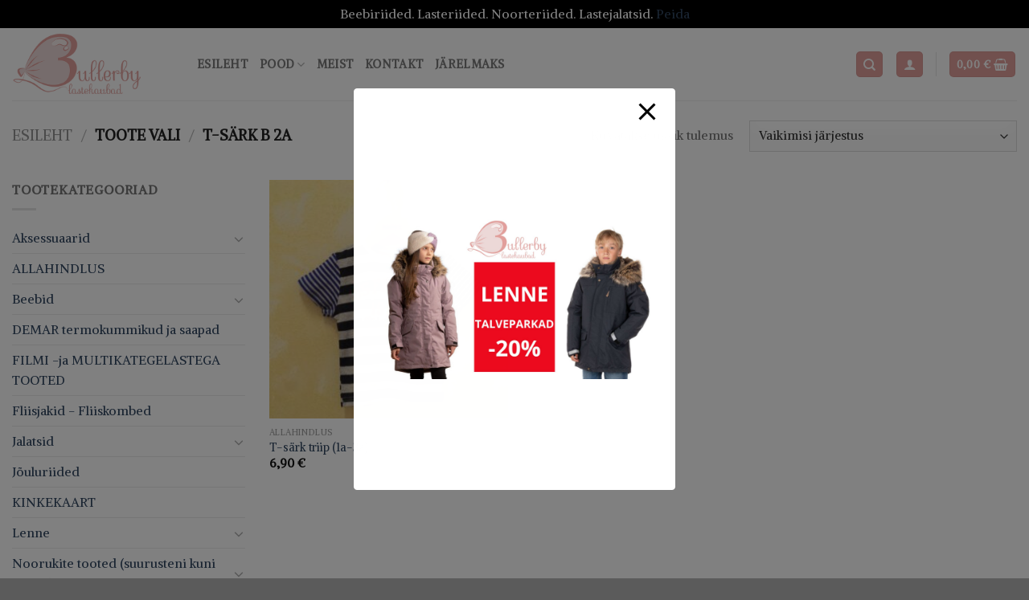

--- FILE ---
content_type: text/html; charset=UTF-8
request_url: https://bullerby.ee/vali/t-sark-b-2a/
body_size: 40890
content:
<!DOCTYPE html>
<!--[if IE 9 ]> <html lang="et" class="ie9 loading-site no-js"> <![endif]-->
<!--[if IE 8 ]> <html lang="et" class="ie8 loading-site no-js"> <![endif]-->
<!--[if (gte IE 9)|!(IE)]><!--><html lang="et" class="loading-site no-js"> <!--<![endif]-->
<head>
	<meta charset="UTF-8" />
	<link rel="profile" href="http://gmpg.org/xfn/11" />
	<link rel="pingback" href="https://bullerby.ee/xmlrpc.php" />

	<link rel="dns-prefetch" href="//cdn.hu-manity.co" />
		<!-- Cookie Compliance -->
		<script type="text/javascript">var huOptions = {"appID":"bullerbyee-18308e8","currentLanguage":"et","blocking":false,"globalCookie":false,"isAdmin":false,"privacyConsent":true,"forms":[]};</script>
		<script type="text/javascript" src="https://cdn.hu-manity.co/hu-banner.min.js"></script><script>(function(html){html.className = html.className.replace(/\bno-js\b/,'js')})(document.documentElement);</script>
<title>T-särk B 2a &#8211; Bullerby.ee</title>
<meta name='robots' content='max-image-preview:large' />
<meta name="viewport" content="width=device-width, initial-scale=1, maximum-scale=1" /><script>window._wca = window._wca || [];</script>
<link rel='dns-prefetch' href='//www.googletagmanager.com' />
<link rel='dns-prefetch' href='//stats.wp.com' />
<link rel='dns-prefetch' href='//cdn.jsdelivr.net' />
<link rel='dns-prefetch' href='//fonts.googleapis.com' />
<link rel="alternate" type="application/rss+xml" title="Bullerby.ee &raquo; RSS" href="https://bullerby.ee/feed/" />
<link rel="alternate" type="application/rss+xml" title="Bullerby.ee &raquo; Kommentaaride RSS" href="https://bullerby.ee/comments/feed/" />
<link rel="alternate" type="application/rss+xml" title="Bullerby.ee &raquo; T-särk B 2a Vali uudisevoog" href="https://bullerby.ee/vali/t-sark-b-2a/feed/" />
<link rel="prefetch" href="https://bullerby.ee/wp-content/themes/flatsome/assets/js/chunk.countup.fe2c1016.js" />
<link rel="prefetch" href="https://bullerby.ee/wp-content/themes/flatsome/assets/js/chunk.sticky-sidebar.a58a6557.js" />
<link rel="prefetch" href="https://bullerby.ee/wp-content/themes/flatsome/assets/js/chunk.tooltips.29144c1c.js" />
<link rel="prefetch" href="https://bullerby.ee/wp-content/themes/flatsome/assets/js/chunk.vendors-popups.947eca5c.js" />
<link rel="prefetch" href="https://bullerby.ee/wp-content/themes/flatsome/assets/js/chunk.vendors-slider.f0d2cbc9.js" />
<style id='wp-img-auto-sizes-contain-inline-css' type='text/css'>
img:is([sizes=auto i],[sizes^="auto," i]){contain-intrinsic-size:3000px 1500px}
/*# sourceURL=wp-img-auto-sizes-contain-inline-css */
</style>
<style id='wp-emoji-styles-inline-css' type='text/css'>

	img.wp-smiley, img.emoji {
		display: inline !important;
		border: none !important;
		box-shadow: none !important;
		height: 1em !important;
		width: 1em !important;
		margin: 0 0.07em !important;
		vertical-align: -0.1em !important;
		background: none !important;
		padding: 0 !important;
	}
/*# sourceURL=wp-emoji-styles-inline-css */
</style>
<style id='wp-block-library-inline-css' type='text/css'>
:root{--wp-block-synced-color:#7a00df;--wp-block-synced-color--rgb:122,0,223;--wp-bound-block-color:var(--wp-block-synced-color);--wp-editor-canvas-background:#ddd;--wp-admin-theme-color:#007cba;--wp-admin-theme-color--rgb:0,124,186;--wp-admin-theme-color-darker-10:#006ba1;--wp-admin-theme-color-darker-10--rgb:0,107,160.5;--wp-admin-theme-color-darker-20:#005a87;--wp-admin-theme-color-darker-20--rgb:0,90,135;--wp-admin-border-width-focus:2px}@media (min-resolution:192dpi){:root{--wp-admin-border-width-focus:1.5px}}.wp-element-button{cursor:pointer}:root .has-very-light-gray-background-color{background-color:#eee}:root .has-very-dark-gray-background-color{background-color:#313131}:root .has-very-light-gray-color{color:#eee}:root .has-very-dark-gray-color{color:#313131}:root .has-vivid-green-cyan-to-vivid-cyan-blue-gradient-background{background:linear-gradient(135deg,#00d084,#0693e3)}:root .has-purple-crush-gradient-background{background:linear-gradient(135deg,#34e2e4,#4721fb 50%,#ab1dfe)}:root .has-hazy-dawn-gradient-background{background:linear-gradient(135deg,#faaca8,#dad0ec)}:root .has-subdued-olive-gradient-background{background:linear-gradient(135deg,#fafae1,#67a671)}:root .has-atomic-cream-gradient-background{background:linear-gradient(135deg,#fdd79a,#004a59)}:root .has-nightshade-gradient-background{background:linear-gradient(135deg,#330968,#31cdcf)}:root .has-midnight-gradient-background{background:linear-gradient(135deg,#020381,#2874fc)}:root{--wp--preset--font-size--normal:16px;--wp--preset--font-size--huge:42px}.has-regular-font-size{font-size:1em}.has-larger-font-size{font-size:2.625em}.has-normal-font-size{font-size:var(--wp--preset--font-size--normal)}.has-huge-font-size{font-size:var(--wp--preset--font-size--huge)}.has-text-align-center{text-align:center}.has-text-align-left{text-align:left}.has-text-align-right{text-align:right}.has-fit-text{white-space:nowrap!important}#end-resizable-editor-section{display:none}.aligncenter{clear:both}.items-justified-left{justify-content:flex-start}.items-justified-center{justify-content:center}.items-justified-right{justify-content:flex-end}.items-justified-space-between{justify-content:space-between}.screen-reader-text{border:0;clip-path:inset(50%);height:1px;margin:-1px;overflow:hidden;padding:0;position:absolute;width:1px;word-wrap:normal!important}.screen-reader-text:focus{background-color:#ddd;clip-path:none;color:#444;display:block;font-size:1em;height:auto;left:5px;line-height:normal;padding:15px 23px 14px;text-decoration:none;top:5px;width:auto;z-index:100000}html :where(.has-border-color){border-style:solid}html :where([style*=border-top-color]){border-top-style:solid}html :where([style*=border-right-color]){border-right-style:solid}html :where([style*=border-bottom-color]){border-bottom-style:solid}html :where([style*=border-left-color]){border-left-style:solid}html :where([style*=border-width]){border-style:solid}html :where([style*=border-top-width]){border-top-style:solid}html :where([style*=border-right-width]){border-right-style:solid}html :where([style*=border-bottom-width]){border-bottom-style:solid}html :where([style*=border-left-width]){border-left-style:solid}html :where(img[class*=wp-image-]){height:auto;max-width:100%}:where(figure){margin:0 0 1em}html :where(.is-position-sticky){--wp-admin--admin-bar--position-offset:var(--wp-admin--admin-bar--height,0px)}@media screen and (max-width:600px){html :where(.is-position-sticky){--wp-admin--admin-bar--position-offset:0px}}

/*# sourceURL=wp-block-library-inline-css */
</style><link rel='stylesheet' id='wc-blocks-style-css' href='https://bullerby.ee/wp-content/plugins/woocommerce/assets/client/blocks/wc-blocks.css?ver=wc-10.4.3' type='text/css' media='all' />
<style id='global-styles-inline-css' type='text/css'>
:root{--wp--preset--aspect-ratio--square: 1;--wp--preset--aspect-ratio--4-3: 4/3;--wp--preset--aspect-ratio--3-4: 3/4;--wp--preset--aspect-ratio--3-2: 3/2;--wp--preset--aspect-ratio--2-3: 2/3;--wp--preset--aspect-ratio--16-9: 16/9;--wp--preset--aspect-ratio--9-16: 9/16;--wp--preset--color--black: #000000;--wp--preset--color--cyan-bluish-gray: #abb8c3;--wp--preset--color--white: #ffffff;--wp--preset--color--pale-pink: #f78da7;--wp--preset--color--vivid-red: #cf2e2e;--wp--preset--color--luminous-vivid-orange: #ff6900;--wp--preset--color--luminous-vivid-amber: #fcb900;--wp--preset--color--light-green-cyan: #7bdcb5;--wp--preset--color--vivid-green-cyan: #00d084;--wp--preset--color--pale-cyan-blue: #8ed1fc;--wp--preset--color--vivid-cyan-blue: #0693e3;--wp--preset--color--vivid-purple: #9b51e0;--wp--preset--gradient--vivid-cyan-blue-to-vivid-purple: linear-gradient(135deg,rgb(6,147,227) 0%,rgb(155,81,224) 100%);--wp--preset--gradient--light-green-cyan-to-vivid-green-cyan: linear-gradient(135deg,rgb(122,220,180) 0%,rgb(0,208,130) 100%);--wp--preset--gradient--luminous-vivid-amber-to-luminous-vivid-orange: linear-gradient(135deg,rgb(252,185,0) 0%,rgb(255,105,0) 100%);--wp--preset--gradient--luminous-vivid-orange-to-vivid-red: linear-gradient(135deg,rgb(255,105,0) 0%,rgb(207,46,46) 100%);--wp--preset--gradient--very-light-gray-to-cyan-bluish-gray: linear-gradient(135deg,rgb(238,238,238) 0%,rgb(169,184,195) 100%);--wp--preset--gradient--cool-to-warm-spectrum: linear-gradient(135deg,rgb(74,234,220) 0%,rgb(151,120,209) 20%,rgb(207,42,186) 40%,rgb(238,44,130) 60%,rgb(251,105,98) 80%,rgb(254,248,76) 100%);--wp--preset--gradient--blush-light-purple: linear-gradient(135deg,rgb(255,206,236) 0%,rgb(152,150,240) 100%);--wp--preset--gradient--blush-bordeaux: linear-gradient(135deg,rgb(254,205,165) 0%,rgb(254,45,45) 50%,rgb(107,0,62) 100%);--wp--preset--gradient--luminous-dusk: linear-gradient(135deg,rgb(255,203,112) 0%,rgb(199,81,192) 50%,rgb(65,88,208) 100%);--wp--preset--gradient--pale-ocean: linear-gradient(135deg,rgb(255,245,203) 0%,rgb(182,227,212) 50%,rgb(51,167,181) 100%);--wp--preset--gradient--electric-grass: linear-gradient(135deg,rgb(202,248,128) 0%,rgb(113,206,126) 100%);--wp--preset--gradient--midnight: linear-gradient(135deg,rgb(2,3,129) 0%,rgb(40,116,252) 100%);--wp--preset--font-size--small: 13px;--wp--preset--font-size--medium: 20px;--wp--preset--font-size--large: 36px;--wp--preset--font-size--x-large: 42px;--wp--preset--spacing--20: 0.44rem;--wp--preset--spacing--30: 0.67rem;--wp--preset--spacing--40: 1rem;--wp--preset--spacing--50: 1.5rem;--wp--preset--spacing--60: 2.25rem;--wp--preset--spacing--70: 3.38rem;--wp--preset--spacing--80: 5.06rem;--wp--preset--shadow--natural: 6px 6px 9px rgba(0, 0, 0, 0.2);--wp--preset--shadow--deep: 12px 12px 50px rgba(0, 0, 0, 0.4);--wp--preset--shadow--sharp: 6px 6px 0px rgba(0, 0, 0, 0.2);--wp--preset--shadow--outlined: 6px 6px 0px -3px rgb(255, 255, 255), 6px 6px rgb(0, 0, 0);--wp--preset--shadow--crisp: 6px 6px 0px rgb(0, 0, 0);}:where(.is-layout-flex){gap: 0.5em;}:where(.is-layout-grid){gap: 0.5em;}body .is-layout-flex{display: flex;}.is-layout-flex{flex-wrap: wrap;align-items: center;}.is-layout-flex > :is(*, div){margin: 0;}body .is-layout-grid{display: grid;}.is-layout-grid > :is(*, div){margin: 0;}:where(.wp-block-columns.is-layout-flex){gap: 2em;}:where(.wp-block-columns.is-layout-grid){gap: 2em;}:where(.wp-block-post-template.is-layout-flex){gap: 1.25em;}:where(.wp-block-post-template.is-layout-grid){gap: 1.25em;}.has-black-color{color: var(--wp--preset--color--black) !important;}.has-cyan-bluish-gray-color{color: var(--wp--preset--color--cyan-bluish-gray) !important;}.has-white-color{color: var(--wp--preset--color--white) !important;}.has-pale-pink-color{color: var(--wp--preset--color--pale-pink) !important;}.has-vivid-red-color{color: var(--wp--preset--color--vivid-red) !important;}.has-luminous-vivid-orange-color{color: var(--wp--preset--color--luminous-vivid-orange) !important;}.has-luminous-vivid-amber-color{color: var(--wp--preset--color--luminous-vivid-amber) !important;}.has-light-green-cyan-color{color: var(--wp--preset--color--light-green-cyan) !important;}.has-vivid-green-cyan-color{color: var(--wp--preset--color--vivid-green-cyan) !important;}.has-pale-cyan-blue-color{color: var(--wp--preset--color--pale-cyan-blue) !important;}.has-vivid-cyan-blue-color{color: var(--wp--preset--color--vivid-cyan-blue) !important;}.has-vivid-purple-color{color: var(--wp--preset--color--vivid-purple) !important;}.has-black-background-color{background-color: var(--wp--preset--color--black) !important;}.has-cyan-bluish-gray-background-color{background-color: var(--wp--preset--color--cyan-bluish-gray) !important;}.has-white-background-color{background-color: var(--wp--preset--color--white) !important;}.has-pale-pink-background-color{background-color: var(--wp--preset--color--pale-pink) !important;}.has-vivid-red-background-color{background-color: var(--wp--preset--color--vivid-red) !important;}.has-luminous-vivid-orange-background-color{background-color: var(--wp--preset--color--luminous-vivid-orange) !important;}.has-luminous-vivid-amber-background-color{background-color: var(--wp--preset--color--luminous-vivid-amber) !important;}.has-light-green-cyan-background-color{background-color: var(--wp--preset--color--light-green-cyan) !important;}.has-vivid-green-cyan-background-color{background-color: var(--wp--preset--color--vivid-green-cyan) !important;}.has-pale-cyan-blue-background-color{background-color: var(--wp--preset--color--pale-cyan-blue) !important;}.has-vivid-cyan-blue-background-color{background-color: var(--wp--preset--color--vivid-cyan-blue) !important;}.has-vivid-purple-background-color{background-color: var(--wp--preset--color--vivid-purple) !important;}.has-black-border-color{border-color: var(--wp--preset--color--black) !important;}.has-cyan-bluish-gray-border-color{border-color: var(--wp--preset--color--cyan-bluish-gray) !important;}.has-white-border-color{border-color: var(--wp--preset--color--white) !important;}.has-pale-pink-border-color{border-color: var(--wp--preset--color--pale-pink) !important;}.has-vivid-red-border-color{border-color: var(--wp--preset--color--vivid-red) !important;}.has-luminous-vivid-orange-border-color{border-color: var(--wp--preset--color--luminous-vivid-orange) !important;}.has-luminous-vivid-amber-border-color{border-color: var(--wp--preset--color--luminous-vivid-amber) !important;}.has-light-green-cyan-border-color{border-color: var(--wp--preset--color--light-green-cyan) !important;}.has-vivid-green-cyan-border-color{border-color: var(--wp--preset--color--vivid-green-cyan) !important;}.has-pale-cyan-blue-border-color{border-color: var(--wp--preset--color--pale-cyan-blue) !important;}.has-vivid-cyan-blue-border-color{border-color: var(--wp--preset--color--vivid-cyan-blue) !important;}.has-vivid-purple-border-color{border-color: var(--wp--preset--color--vivid-purple) !important;}.has-vivid-cyan-blue-to-vivid-purple-gradient-background{background: var(--wp--preset--gradient--vivid-cyan-blue-to-vivid-purple) !important;}.has-light-green-cyan-to-vivid-green-cyan-gradient-background{background: var(--wp--preset--gradient--light-green-cyan-to-vivid-green-cyan) !important;}.has-luminous-vivid-amber-to-luminous-vivid-orange-gradient-background{background: var(--wp--preset--gradient--luminous-vivid-amber-to-luminous-vivid-orange) !important;}.has-luminous-vivid-orange-to-vivid-red-gradient-background{background: var(--wp--preset--gradient--luminous-vivid-orange-to-vivid-red) !important;}.has-very-light-gray-to-cyan-bluish-gray-gradient-background{background: var(--wp--preset--gradient--very-light-gray-to-cyan-bluish-gray) !important;}.has-cool-to-warm-spectrum-gradient-background{background: var(--wp--preset--gradient--cool-to-warm-spectrum) !important;}.has-blush-light-purple-gradient-background{background: var(--wp--preset--gradient--blush-light-purple) !important;}.has-blush-bordeaux-gradient-background{background: var(--wp--preset--gradient--blush-bordeaux) !important;}.has-luminous-dusk-gradient-background{background: var(--wp--preset--gradient--luminous-dusk) !important;}.has-pale-ocean-gradient-background{background: var(--wp--preset--gradient--pale-ocean) !important;}.has-electric-grass-gradient-background{background: var(--wp--preset--gradient--electric-grass) !important;}.has-midnight-gradient-background{background: var(--wp--preset--gradient--midnight) !important;}.has-small-font-size{font-size: var(--wp--preset--font-size--small) !important;}.has-medium-font-size{font-size: var(--wp--preset--font-size--medium) !important;}.has-large-font-size{font-size: var(--wp--preset--font-size--large) !important;}.has-x-large-font-size{font-size: var(--wp--preset--font-size--x-large) !important;}
/*# sourceURL=global-styles-inline-css */
</style>

<style id='classic-theme-styles-inline-css' type='text/css'>
/*! This file is auto-generated */
.wp-block-button__link{color:#fff;background-color:#32373c;border-radius:9999px;box-shadow:none;text-decoration:none;padding:calc(.667em + 2px) calc(1.333em + 2px);font-size:1.125em}.wp-block-file__button{background:#32373c;color:#fff;text-decoration:none}
/*# sourceURL=/wp-includes/css/classic-themes.min.css */
</style>
<link rel='stylesheet' id='pb_animate-css' href='https://bullerby.ee/wp-content/plugins/ays-popup-box/public/css/animate.css?ver=6.0.9' type='text/css' media='all' />
<link rel='stylesheet' id='contact-form-7-css' href='https://bullerby.ee/wp-content/plugins/contact-form-7/includes/css/styles.css?ver=6.1.4' type='text/css' media='all' />
<link rel='stylesheet' id='cf7md_roboto-css' href='//fonts.googleapis.com/css?family=Roboto:400,500' type='text/css' media='all' />
<link rel='stylesheet' id='cf7-material-design-css' href='https://bullerby.ee/wp-content/plugins/material-design-for-contact-form-7-premium/public/../assets/css/cf7-material-design.css?ver=2.6.5' type='text/css' media='all' />
<style id='cf7-material-design-inline-css' type='text/css'>
#cf7md-form .mdc-text-field--focused:not(.mdc-text-field--disabled) .mdc-floating-label,
				#cf7md-form .mdc-text-field--focused:not(.mdc-text-field--disabled) .mdc-text-field__input::placeholder,
				#cf7md-form .mdc-select:not(.mdc-select--disabled) .mdc-select__native-control:focus ~ .mdc-floating-label,
				#cf7md-form .mdc-select:not(.mdc-select--disabled).mdc-select--focused .mdc-floating-label { color: #000000; }#cf7md-form .mdc-text-field .mdc-text-field__input { caret-color: #000000; }#cf7md-form .mdc-text-field--outlined:not(.mdc-text-field--disabled).mdc-text-field--focused .mdc-notched-outline__path,
				#cf7md-form .mdc-select--outlined:not(.mdc-select--disabled) .mdc-select__native-control:focus ~ .mdc-notched-outline .mdc-notched-outline__path { stroke: #000000; }#cf7md-form .mdc-text-field .mdc-line-ripple,
				#cf7md-form .mdc-select:not(.mdc-select--disabled) .mdc-select__native-control:focus ~ .mdc-line-ripple,
				#cf7md-form .mdc-checkbox .mdc-checkbox__native-control:enabled:checked ~ .mdc-checkbox__background,
				#cf7md-form .mdc-checkbox .mdc-checkbox__native-control:enabled:indeterminate ~ .mdc-checkbox__background,
				#cf7md-form .mdc-checkbox::before,
				#cf7md-form .mdc-checkbox::after,
				#cf7md-form .mdc-radio::before,
				#cf7md-form .mdc-radio::after,
				#cf7md-form .mdc-switch.mdc-switch--checked .mdc-switch__track,
				#cf7md-form .mdc-switch.mdc-switch--checked .mdc-switch__thumb,
				#cf7md-form .mdc-switch.mdc-switch--checked .mdc-switch__thumb-underlay::before,
				#cf7md-form .mdc-switch.mdc-switch--checked .mdc-switch__thumb-underlay::after,
				#cf7md-form .mdc-switch.mdc-switch--checked .mdc-switch__thumb,
				#cf7md-form .mdc-switch.mdc-switch--checked .mdc-switch__thumb-underlay::before,
				#cf7md-form .mdc-switch.mdc-switch--checked .mdc-switch__thumb-underlay::after,
				#cf7md-form .mdc-switch:not(.mdc-switch--checked) .mdc-switch__thumb-underlay::before,
				#cf7md-form .mdc-switch:not(.mdc-switch--checked) .mdc-switch__thumb-underlay::after { background-color: #000000; }#cf7md-form .mdc-text-field--textarea.mdc-text-field--focused:not(.mdc-text-field--disabled),
				#cf7md-form .mdc-text-field--textarea.mdc-text-field--focused:not(.mdc-text-field--disabled) .mdc-text-field__input:focus,
				#cf7md-form .mdc-checkbox .mdc-checkbox__native-control:enabled:checked ~ .mdc-checkbox__background,
				#cf7md-form .mdc-checkbox .mdc-checkbox__native-control:enabled:indeterminate ~ .mdc-checkbox__background,
				#cf7md-form .mdc-radio .mdc-radio__native-control:enabled:checked + .mdc-radio__background .mdc-radio__outer-circle,
				#cf7md-form .mdc-radio .mdc-radio__native-control:enabled + .mdc-radio__background .mdc-radio__inner-circle,
				#cf7md-form .mdc-switch.mdc-switch--checked .mdc-switch__track,
				#cf7md-form .mdc-switch.mdc-switch--checked .mdc-switch__thumb,
				#cf7md-form .mdc-switch.mdc-switch--checked .mdc-switch__thumb,
				#cf7md-form .mdc-text-field--outlined:not(.mdc-text-field--disabled).mdc-text-field--focused .mdc-notched-outline__leading,
				#cf7md-form .mdc-text-field--outlined:not(.mdc-text-field--disabled).mdc-text-field--focused .mdc-notched-outline__notch,
				#cf7md-form .mdc-text-field--outlined:not(.mdc-text-field--disabled).mdc-text-field--focused .mdc-notched-outline__trailing,
				#cf7md-form .mdc-select--outlined:not(.mdc-select--disabled).mdc-select--focused .mdc-notched-outline .mdc-notched-outline__leading,
				#cf7md-form .mdc-select--outlined:not(.mdc-select--disabled).mdc-select--focused .mdc-notched-outline .mdc-notched-outline__notch,
				#cf7md-form .mdc-select--outlined:not(.mdc-select--disabled).mdc-select--focused .mdc-notched-outline .mdc-notched-outline__trailing,
				#cf7md-form .mdc-text-field--textarea:not(.mdc-text-field--disabled).mdc-text-field--focused .mdc-notched-outline__leading,
				#cf7md-form .mdc-text-field--textarea:not(.mdc-text-field--disabled).mdc-text-field--focused .mdc-notched-outline__notch,
				#cf7md-form .mdc-text-field--textarea:not(.mdc-text-field--disabled).mdc-text-field--focused .mdc-notched-outline__trailing { border-color: #000000; }#cf7md-form .mdc-button--outlined:not(:disabled) { border-color: #e29f9b; }#cf7md-form .mdc-button::before,
				#cf7md-form .mdc-button::after,
				#cf7md-form .mdc-button--raised:not(:disabled),
				#cf7md-form .mdc-button--unelevated:not(:disabled) { background-color: #e29f9b; }#cf7md-form .mdc-button--outlined:not(:disabled) { color: #e29f9b; }#cf7md-form .mdc-button--raised:not(:disabled):hover,
				#cf7md-form .mdc-button--unelevated:not(:disabled):hover { background-color: #ecd8d7; }
/*# sourceURL=cf7-material-design-inline-css */
</style>
<link rel='stylesheet' id='cf7md-material-icons-css' href='//fonts.googleapis.com/icon?family=Material+Icons' type='text/css' media='all' />
<style id='woocommerce-inline-inline-css' type='text/css'>
.woocommerce form .form-row .required { visibility: visible; }
/*# sourceURL=woocommerce-inline-inline-css */
</style>
<link rel='stylesheet' id='montonio-style-css' href='https://bullerby.ee/wp-content/plugins/montonio-for-woocommerce/assets/css/montonio-style.css?ver=9.3.0' type='text/css' media='all' />
<link rel='stylesheet' id='flatsome-main-css' href='https://bullerby.ee/wp-content/themes/flatsome/assets/css/flatsome.css?ver=3.15.3' type='text/css' media='all' />
<style id='flatsome-main-inline-css' type='text/css'>
@font-face {
				font-family: "fl-icons";
				font-display: block;
				src: url(https://bullerby.ee/wp-content/themes/flatsome/assets/css/icons/fl-icons.eot?v=3.15.3);
				src:
					url(https://bullerby.ee/wp-content/themes/flatsome/assets/css/icons/fl-icons.eot#iefix?v=3.15.3) format("embedded-opentype"),
					url(https://bullerby.ee/wp-content/themes/flatsome/assets/css/icons/fl-icons.woff2?v=3.15.3) format("woff2"),
					url(https://bullerby.ee/wp-content/themes/flatsome/assets/css/icons/fl-icons.ttf?v=3.15.3) format("truetype"),
					url(https://bullerby.ee/wp-content/themes/flatsome/assets/css/icons/fl-icons.woff?v=3.15.3) format("woff"),
					url(https://bullerby.ee/wp-content/themes/flatsome/assets/css/icons/fl-icons.svg?v=3.15.3#fl-icons) format("svg");
			}
/*# sourceURL=flatsome-main-inline-css */
</style>
<link rel='stylesheet' id='flatsome-shop-css' href='https://bullerby.ee/wp-content/themes/flatsome/assets/css/flatsome-shop.css?ver=3.15.3' type='text/css' media='all' />
<link rel='stylesheet' id='flatsome-style-css' href='https://bullerby.ee/wp-content/themes/flatsome/style.css?ver=3.15.3' type='text/css' media='all' />
<link rel='stylesheet' id='flatsome-googlefonts-css' href='//fonts.googleapis.com/css?family=Alike%3Aregular%2Cregular%2Cregular%2Cregular%7CDancing+Script%3Aregular%2C400&#038;display=swap&#038;ver=3.9' type='text/css' media='all' />
<script type="text/javascript" id="woocommerce-google-analytics-integration-gtag-js-after">
/* <![CDATA[ */
/* Google Analytics for WooCommerce (gtag.js) */
					window.dataLayer = window.dataLayer || [];
					function gtag(){dataLayer.push(arguments);}
					// Set up default consent state.
					for ( const mode of [{"analytics_storage":"denied","ad_storage":"denied","ad_user_data":"denied","ad_personalization":"denied","region":["AT","BE","BG","HR","CY","CZ","DK","EE","FI","FR","DE","GR","HU","IS","IE","IT","LV","LI","LT","LU","MT","NL","NO","PL","PT","RO","SK","SI","ES","SE","GB","CH"]}] || [] ) {
						gtag( "consent", "default", { "wait_for_update": 500, ...mode } );
					}
					gtag("js", new Date());
					gtag("set", "developer_id.dOGY3NW", true);
					gtag("config", "379989768", {"track_404":true,"allow_google_signals":true,"logged_in":false,"linker":{"domains":[],"allow_incoming":false},"custom_map":{"dimension1":"logged_in"}});
//# sourceURL=woocommerce-google-analytics-integration-gtag-js-after
/* ]]> */
</script>
<script type="text/javascript" src="https://bullerby.ee/wp-includes/js/jquery/jquery.min.js?ver=3.7.1" id="jquery-core-js"></script>
<script type="text/javascript" src="https://bullerby.ee/wp-includes/js/jquery/jquery-migrate.min.js?ver=3.4.1" id="jquery-migrate-js"></script>
<script type="text/javascript" id="ays-pb-js-extra">
/* <![CDATA[ */
var pbLocalizeObj = {"ajax":"https://bullerby.ee/wp-admin/admin-ajax.php","seconds":"seconds","thisWillClose":"This will close in","icons":{"close_icon":"\u003Csvg class=\"ays_pb_material_close_icon\" xmlns=\"https://www.w3.org/2000/svg\" height=\"36px\" viewBox=\"0 0 24 24\" width=\"36px\" fill=\"#000000\" alt=\"Pop-up Close\"\u003E\u003Cpath d=\"M0 0h24v24H0z\" fill=\"none\"/\u003E\u003Cpath d=\"M19 6.41L17.59 5 12 10.59 6.41 5 5 6.41 10.59 12 5 17.59 6.41 19 12 13.41 17.59 19 19 17.59 13.41 12z\"/\u003E\u003C/svg\u003E","close_circle_icon":"\u003Csvg class=\"ays_pb_material_close_circle_icon\" xmlns=\"https://www.w3.org/2000/svg\" height=\"24\" viewBox=\"0 0 24 24\" width=\"36\" alt=\"Pop-up Close\"\u003E\u003Cpath d=\"M0 0h24v24H0z\" fill=\"none\"/\u003E\u003Cpath d=\"M12 2C6.47 2 2 6.47 2 12s4.47 10 10 10 10-4.47 10-10S17.53 2 12 2zm5 13.59L15.59 17 12 13.41 8.41 17 7 15.59 10.59 12 7 8.41 8.41 7 12 10.59 15.59 7 17 8.41 13.41 12 17 15.59z\"/\u003E\u003C/svg\u003E","volume_up_icon":"\u003Csvg class=\"ays_pb_fa_volume\" xmlns=\"https://www.w3.org/2000/svg\" height=\"24\" viewBox=\"0 0 24 24\" width=\"36\"\u003E\u003Cpath d=\"M0 0h24v24H0z\" fill=\"none\"/\u003E\u003Cpath d=\"M3 9v6h4l5 5V4L7 9H3zm13.5 3c0-1.77-1.02-3.29-2.5-4.03v8.05c1.48-.73 2.5-2.25 2.5-4.02zM14 3.23v2.06c2.89.86 5 3.54 5 6.71s-2.11 5.85-5 6.71v2.06c4.01-.91 7-4.49 7-8.77s-2.99-7.86-7-8.77z\"/\u003E\u003C/svg\u003E","volume_mute_icon":"\u003Csvg xmlns=\"https://www.w3.org/2000/svg\" height=\"24\" viewBox=\"0 0 24 24\" width=\"24\"\u003E\u003Cpath d=\"M0 0h24v24H0z\" fill=\"none\"/\u003E\u003Cpath d=\"M7 9v6h4l5 5V4l-5 5H7z\"/\u003E\u003C/svg\u003E"}};
//# sourceURL=ays-pb-js-extra
/* ]]> */
</script>
<script type="text/javascript" src="https://bullerby.ee/wp-content/plugins/ays-popup-box/public/js/ays-pb-public.js?ver=6.0.9" id="ays-pb-js"></script>
<script type="text/javascript" src="https://bullerby.ee/wp-content/plugins/woocommerce/assets/js/jquery-blockui/jquery.blockUI.min.js?ver=2.7.0-wc.10.4.3" id="wc-jquery-blockui-js" data-wp-strategy="defer"></script>
<script type="text/javascript" id="wc-add-to-cart-js-extra">
/* <![CDATA[ */
var wc_add_to_cart_params = {"ajax_url":"/wp-admin/admin-ajax.php","wc_ajax_url":"/?wc-ajax=%%endpoint%%","i18n_view_cart":"Vaata ostukorvi","cart_url":"https://bullerby.ee/ostukorv/","is_cart":"","cart_redirect_after_add":"no"};
//# sourceURL=wc-add-to-cart-js-extra
/* ]]> */
</script>
<script type="text/javascript" src="https://bullerby.ee/wp-content/plugins/woocommerce/assets/js/frontend/add-to-cart.min.js?ver=10.4.3" id="wc-add-to-cart-js" defer="defer" data-wp-strategy="defer"></script>
<script type="text/javascript" src="https://bullerby.ee/wp-content/plugins/woocommerce/assets/js/js-cookie/js.cookie.min.js?ver=2.1.4-wc.10.4.3" id="wc-js-cookie-js" data-wp-strategy="defer"></script>
<script type="text/javascript" src="https://stats.wp.com/s-202601.js" id="woocommerce-analytics-js" defer="defer" data-wp-strategy="defer"></script>

<!-- Google tag (gtag.js) snippet added by Site Kit -->
<!-- Google Analytics snippet added by Site Kit -->
<script type="text/javascript" src="https://www.googletagmanager.com/gtag/js?id=GT-P8289FB" id="google_gtagjs-js" async></script>
<script type="text/javascript" id="google_gtagjs-js-after">
/* <![CDATA[ */
window.dataLayer = window.dataLayer || [];function gtag(){dataLayer.push(arguments);}
gtag("set","linker",{"domains":["bullerby.ee"]});
gtag("js", new Date());
gtag("set", "developer_id.dZTNiMT", true);
gtag("config", "GT-P8289FB");
 window._googlesitekit = window._googlesitekit || {}; window._googlesitekit.throttledEvents = []; window._googlesitekit.gtagEvent = (name, data) => { var key = JSON.stringify( { name, data } ); if ( !! window._googlesitekit.throttledEvents[ key ] ) { return; } window._googlesitekit.throttledEvents[ key ] = true; setTimeout( () => { delete window._googlesitekit.throttledEvents[ key ]; }, 5 ); gtag( "event", name, { ...data, event_source: "site-kit" } ); }; 
//# sourceURL=google_gtagjs-js-after
/* ]]> */
</script>
<link rel="https://api.w.org/" href="https://bullerby.ee/wp-json/" /><link rel="EditURI" type="application/rsd+xml" title="RSD" href="https://bullerby.ee/xmlrpc.php?rsd" />
<meta name="generator" content="WordPress 6.9" />
<meta name="generator" content="WooCommerce 10.4.3" />
<meta name="generator" content="Site Kit by Google 1.168.0" />	<style>img#wpstats{display:none}</style>
		<style>.bg{opacity: 0; transition: opacity 1s; -webkit-transition: opacity 1s;} .bg-loaded{opacity: 1;}</style><!--[if IE]><link rel="stylesheet" type="text/css" href="https://bullerby.ee/wp-content/themes/flatsome/assets/css/ie-fallback.css"><script src="//cdnjs.cloudflare.com/ajax/libs/html5shiv/3.6.1/html5shiv.js"></script><script>var head = document.getElementsByTagName('head')[0],style = document.createElement('style');style.type = 'text/css';style.styleSheet.cssText = ':before,:after{content:none !important';head.appendChild(style);setTimeout(function(){head.removeChild(style);}, 0);</script><script src="https://bullerby.ee/wp-content/themes/flatsome/assets/libs/ie-flexibility.js"></script><![endif]-->	<noscript><style>.woocommerce-product-gallery{ opacity: 1 !important; }</style></noscript>
	<link rel="icon" href="https://bullerby.ee/wp-content/uploads/2022/02/cropped-Untitled-32x32.png" sizes="32x32" />
<link rel="icon" href="https://bullerby.ee/wp-content/uploads/2022/02/cropped-Untitled-192x192.png" sizes="192x192" />
<link rel="apple-touch-icon" href="https://bullerby.ee/wp-content/uploads/2022/02/cropped-Untitled-180x180.png" />
<meta name="msapplication-TileImage" content="https://bullerby.ee/wp-content/uploads/2022/02/cropped-Untitled-270x270.png" />
<style id="custom-css" type="text/css">:root {--primary-color: #e29f9b;}.full-width .ubermenu-nav, .container, .row{max-width: 1410px}.row.row-collapse{max-width: 1380px}.row.row-small{max-width: 1402.5px}.row.row-large{max-width: 1440px}.header-main{height: 90px}#logo img{max-height: 90px}#logo{width:200px;}.header-top{min-height: 30px}.transparent .header-main{height: 90px}.transparent #logo img{max-height: 90px}.has-transparent + .page-title:first-of-type,.has-transparent + #main > .page-title,.has-transparent + #main > div > .page-title,.has-transparent + #main .page-header-wrapper:first-of-type .page-title{padding-top: 90px;}.header.show-on-scroll,.stuck .header-main{height:70px!important}.stuck #logo img{max-height: 70px!important}.search-form{ width: 34%;}.header-bottom {background-color: #f1f1f1}.header-main .nav > li > a{line-height: 16px }@media (max-width: 549px) {.header-main{height: 70px}#logo img{max-height: 70px}}/* Color */.accordion-title.active, .has-icon-bg .icon .icon-inner,.logo a, .primary.is-underline, .primary.is-link, .badge-outline .badge-inner, .nav-outline > li.active> a,.nav-outline >li.active > a, .cart-icon strong,[data-color='primary'], .is-outline.primary{color: #e29f9b;}/* Color !important */[data-text-color="primary"]{color: #e29f9b!important;}/* Background Color */[data-text-bg="primary"]{background-color: #e29f9b;}/* Background */.scroll-to-bullets a,.featured-title, .label-new.menu-item > a:after, .nav-pagination > li > .current,.nav-pagination > li > span:hover,.nav-pagination > li > a:hover,.has-hover:hover .badge-outline .badge-inner,button[type="submit"], .button.wc-forward:not(.checkout):not(.checkout-button), .button.submit-button, .button.primary:not(.is-outline),.featured-table .title,.is-outline:hover, .has-icon:hover .icon-label,.nav-dropdown-bold .nav-column li > a:hover, .nav-dropdown.nav-dropdown-bold > li > a:hover, .nav-dropdown-bold.dark .nav-column li > a:hover, .nav-dropdown.nav-dropdown-bold.dark > li > a:hover, .header-vertical-menu__opener ,.is-outline:hover, .tagcloud a:hover,.grid-tools a, input[type='submit']:not(.is-form), .box-badge:hover .box-text, input.button.alt,.nav-box > li > a:hover,.nav-box > li.active > a,.nav-pills > li.active > a ,.current-dropdown .cart-icon strong, .cart-icon:hover strong, .nav-line-bottom > li > a:before, .nav-line-grow > li > a:before, .nav-line > li > a:before,.banner, .header-top, .slider-nav-circle .flickity-prev-next-button:hover svg, .slider-nav-circle .flickity-prev-next-button:hover .arrow, .primary.is-outline:hover, .button.primary:not(.is-outline), input[type='submit'].primary, input[type='submit'].primary, input[type='reset'].button, input[type='button'].primary, .badge-inner{background-color: #e29f9b;}/* Border */.nav-vertical.nav-tabs > li.active > a,.scroll-to-bullets a.active,.nav-pagination > li > .current,.nav-pagination > li > span:hover,.nav-pagination > li > a:hover,.has-hover:hover .badge-outline .badge-inner,.accordion-title.active,.featured-table,.is-outline:hover, .tagcloud a:hover,blockquote, .has-border, .cart-icon strong:after,.cart-icon strong,.blockUI:before, .processing:before,.loading-spin, .slider-nav-circle .flickity-prev-next-button:hover svg, .slider-nav-circle .flickity-prev-next-button:hover .arrow, .primary.is-outline:hover{border-color: #e29f9b}.nav-tabs > li.active > a{border-top-color: #e29f9b}.widget_shopping_cart_content .blockUI.blockOverlay:before { border-left-color: #e29f9b }.woocommerce-checkout-review-order .blockUI.blockOverlay:before { border-left-color: #e29f9b }/* Fill */.slider .flickity-prev-next-button:hover svg,.slider .flickity-prev-next-button:hover .arrow{fill: #e29f9b;}/* Background Color */[data-icon-label]:after, .secondary.is-underline:hover,.secondary.is-outline:hover,.icon-label,.button.secondary:not(.is-outline),.button.alt:not(.is-outline), .badge-inner.on-sale, .button.checkout, .single_add_to_cart_button, .current .breadcrumb-step{ background-color:#ecd8d7; }[data-text-bg="secondary"]{background-color: #ecd8d7;}/* Color */.secondary.is-underline,.secondary.is-link, .secondary.is-outline,.stars a.active, .star-rating:before, .woocommerce-page .star-rating:before,.star-rating span:before, .color-secondary{color: #ecd8d7}/* Color !important */[data-text-color="secondary"]{color: #ecd8d7!important;}/* Border */.secondary.is-outline:hover{border-color:#ecd8d7}body{font-size: 100%;}body{font-family:"Alike", sans-serif}body{font-weight: 0}.nav > li > a {font-family:"Alike", sans-serif;}.mobile-sidebar-levels-2 .nav > li > ul > li > a {font-family:"Alike", sans-serif;}.nav > li > a {font-weight: 0;}.mobile-sidebar-levels-2 .nav > li > ul > li > a {font-weight: 0;}h1,h2,h3,h4,h5,h6,.heading-font, .off-canvas-center .nav-sidebar.nav-vertical > li > a{font-family: "Alike", sans-serif;}h1,h2,h3,h4,h5,h6,.heading-font,.banner h1,.banner h2{font-weight: 0;}.alt-font{font-family: "Dancing Script", sans-serif;}.alt-font{font-weight: 400!important;}.has-equal-box-heights .box-image {padding-top: 100%;}@media screen and (min-width: 550px){.products .box-vertical .box-image{min-width: 300px!important;width: 300px!important;}}.label-new.menu-item > a:after{content:"New";}.label-hot.menu-item > a:after{content:"Hot";}.label-sale.menu-item > a:after{content:"Sale";}.label-popular.menu-item > a:after{content:"Popular";}</style>		<style type="text/css" id="wp-custom-css">
			div.absolute-footer {
	display:none }

li.bullet-arrow:before {
	color: #e29f9b !important;
}		</style>
		<link rel='stylesheet' id='ays-pb-min-css' href='https://bullerby.ee/wp-content/plugins/ays-popup-box/public/css/ays-pb-public-min.css?ver=6.0.9' type='text/css' media='all' />
</head>

<body class="archive tax-pa_vali term-t-sark-b-2a term-264 wp-custom-logo wp-theme-flatsome theme-flatsome cookies-not-set woocommerce woocommerce-page woocommerce-demo-store woocommerce-no-js lightbox nav-dropdown-has-arrow nav-dropdown-has-shadow nav-dropdown-has-border">

<p role="complementary" aria-label="Poe teade" class="woocommerce-store-notice demo_store" data-notice-id="0b18212f2d37241ed341755ff8e31eb2" style="display:none;">Beebiriided.  Lasteriided. Noorteriided.
Lastejalatsid. <a role="button" href="#" class="woocommerce-store-notice__dismiss-link">Peida</a></p>
<a class="skip-link screen-reader-text" href="#main">Skip to content</a>

<div id="wrapper">

	
	<header id="header" class="header header-full-width has-sticky sticky-jump">
		<div class="header-wrapper">
			<div id="masthead" class="header-main ">
      <div class="header-inner flex-row container logo-left medium-logo-center" role="navigation">

          <!-- Logo -->
          <div id="logo" class="flex-col logo">
            
<!-- Header logo -->
<a href="https://bullerby.ee/" title="Bullerby.ee - Laste- noorte ja beebiriided-jalatsid" rel="home">
		<img width="450" height="250" src="https://bullerby.ee/wp-content/uploads/2022/02/Bees2-Taidetud-2.png" class="header_logo header-logo" alt="Bullerby.ee"/><img  width="450" height="250" src="https://bullerby.ee/wp-content/uploads/2022/02/Bees2-Taidetud-2.png" class="header-logo-dark" alt="Bullerby.ee"/></a>
          </div>

          <!-- Mobile Left Elements -->
          <div class="flex-col show-for-medium flex-left">
            <ul class="mobile-nav nav nav-left ">
              <li class="nav-icon has-icon">
  		<a href="#" data-open="#main-menu" data-pos="left" data-bg="main-menu-overlay" data-color="" class="is-small" aria-label="Menu" aria-controls="main-menu" aria-expanded="false">
		
		  <i class="icon-menu" ></i>
		  		</a>
	</li>            </ul>
          </div>

          <!-- Left Elements -->
          <div class="flex-col hide-for-medium flex-left
            flex-grow">
            <ul class="header-nav header-nav-main nav nav-left  nav-line-bottom nav-size-medium nav-uppercase" >
              <li id="menu-item-7982" class="menu-item menu-item-type-post_type menu-item-object-page menu-item-home menu-item-7982 menu-item-design-default"><a href="https://bullerby.ee/" class="nav-top-link">Esileht</a></li>
<li id="menu-item-7973" class="menu-item menu-item-type-post_type menu-item-object-page menu-item-7973 menu-item-design-container-width menu-item-has-block has-dropdown"><a href="https://bullerby.ee/pood/" class="nav-top-link">Pood<i class="icon-angle-down" ></i></a><div class="sub-menu nav-dropdown">	<section class="section" id="section_832904781">
		<div class="bg section-bg fill bg-fill  bg-loaded" >

			
			
			

		</div>

		

		<div class="section-content relative">
			

<div class="row"  id="row-1871563828">


	<div id="col-145414149" class="col medium-3 small-6 large-3"  >
				<div class="col-inner"  >
			
			

	<div id="text-1774474898" class="text">
		

<h4><a href="https://bullerby.ee/tootekategooria/poisid/"><span style="color: #000000; font-size: 80%;">POISID</span></a></h4>
		
<style>
#text-1774474898 {
  line-height: 0.75;
}
</style>
	</div>
	
<div class="is-divider divider clearfix" style="max-width:100px;"></div>

<p><a href="https://bullerby.ee/tootekategooria/poisid/beebipoisid-0-3a/"><span style="font-size: 90%;"><strong><span style="color: #000000;">Beebipoisid (0-3a)</span></strong></span></a><br /><a href="https://bullerby.ee/tootekategooria/poisid/beebipoisid-0-3a/beebipoiste-joped-kombed/"><span style="font-size: 80%; color: #000000;">Beebipoiste joped-kombed</span></a><br /><a href="https://bullerby.ee/tootekategooria/poisid/beebipoisid-0-3a/beebipoiste-komplektid/"><span style="font-size: 80%; color: #000000;">Beebipoiste komplektid</span></a><br /><a href="https://bullerby.ee/tootekategooria/poisid/beebipoisid-0-3a/beebipoiste-puksid/"><span style="font-size: 80%; color: #000000;">Beebipoiste püksid</span></a><br /><a href="https://bullerby.ee/tootekategooria/poisid/beebipoisid-0-3a/beebipoiste-triiksargid-pluusid-kudumid/"><span style="font-size: 80%; color: #000000;">Beebipoiste triiksärgid-pluusid-kudumid</span></a><br /><a href="https://bullerby.ee/tootekategooria/poisid/beebipoisid-0-3a/beebipoiste-bodyd/"><span style="font-size: 80%; color: #000000;">Beebipoiste bodyd</span></a><br /><span style="font-size: 80%; color: #000000;">Beebipoiste pusad-dressid</span><br /><a href="https://bullerby.ee/tootekategooria/poisid/beebipoisid-0-3a/beebipoiste-hommikumantlid-aluspesu-pidzaamad/"><span style="font-size: 80%; color: #000000;">Beebipoiste hommikumantlid-aluspesu- pidzaamad</span></a></p>
<p><a href="https://bullerby.ee/tootekategooria/poisid/poisid-3a-14a/"><span style="font-size: 90%;"><strong><span style="color: #000000;">Poisid (3a-14a)</span></strong></span></a><br /><a href="https://bullerby.ee/tootekategooria/poisid/poisid-3a-14a/poiste-komplektid/"><span style="color: #000000; font-size: 80%;">Poiste komplektid</span></a><br /><a href="https://bullerby.ee/tootekategooria/poisid/poisid-3a-14a/poiste-pluusid-t-sargid/"><span style="color: #000000; font-size: 80%;">Poiste pluusid-t-särgid</span></a><br /><a href="https://bullerby.ee/tootekategooria/poisid/poisid-3a-14a/poiste-joped-parkad-kombed-teksatagid/"><span style="color: #000000; font-size: 80%;">Poiste joped-parkad-kombed-teksatagid</span></a><br /><a href="https://bullerby.ee/tootekategooria/poisid/poisid-3a-14a/poiste-triiksargid-kudumid-vestid/"><span style="color: #000000; font-size: 80%;">Poiste triiksärgid-kudumid-vestid</span></a><br /><a href="https://bullerby.ee/tootekategooria/poisid/poisid-3a-14a/poiste-puksid/"><span style="color: #000000; font-size: 80%;">Poiste püksid</span></a><br /><a href="https://bullerby.ee/tootekategooria/poisid/poisid-3a-14a/poiste-pusad-dressipluusid-dressipuksid/"><span style="color: #000000; font-size: 80%;">Poiste pusad- dressipluusid-dressipüksid</span></a><br /><a href="https://bullerby.ee/tootekategooria/poisid/poisid-3a-14a/poiste-hommikumantlid-pid%c2%9eaamad-aluspesu/"><span style="color: #000000; font-size: 80%;">Poiste hommikumantlid-pidžaamad-aluspesu</span></a></p>

		</div>
				
<style>
#col-145414149 > .col-inner {
  padding: 0px 0px 0px 0px;
}
</style>
	</div>

	

	<div id="col-402258112" class="col medium-3 small-6 large-3"  >
				<div class="col-inner"  >
			
			

	<div id="text-2047581473" class="text">
		

<h4><a href="https://bullerby.ee/tootekategooria/tudrukud/"><span style="color: #000000; font-size: 80%;">TÜDRUKUD</span></a></h4>
		
<style>
#text-2047581473 {
  line-height: 0.75;
}
</style>
	</div>
	
<div class="is-divider divider clearfix" style="max-width:100px;"></div>

<p><a href="https://bullerby.ee/tootekategooria/tudrukud/beebitudrukud-0-2a/"><span style="font-size: 90%;"><strong><span style="color: #000000;">Beebitüdrukud (0-2a)</span></strong></span></a><br /><a href="https://bullerby.ee/tootekategooria/tudrukud/beebitudrukud-0-2a/beebitudruku-bodyd/"><span style="font-size: 80%; color: #000000;">Beebitüdruku bodyd</span></a><br /><a href="https://bullerby.ee/tootekategooria/tudrukud/beebitudrukud-0-2a/beebitudruku-joped-kombed/"><span style="font-size: 80%; color: #000000;">Beebitüdruku joped-kombed</span></a><br /><a href="https://bullerby.ee/tootekategooria/tudrukud/beebitudrukud-0-2a/beebitudruku-pluusid-kudumid-t-sargid/"><span style="font-size: 80%; color: #000000;">Beebitüdruku pluusid-kudumid-T särgid</span></a><br /><a href="https://bullerby.ee/tootekategooria/tudrukud/beebitudrukud-0-2a/beebitudruku-puksid/"><span style="font-size: 80%; color: #000000;">Beebitüdruku püksid</span></a><br /><a href="https://bullerby.ee/tootekategooria/tudrukud/beebitudrukud-0-2a/beebitudruku-kleidid-seelikud-tuunikad/"><span style="font-size: 80%; color: #000000;">Beebitüdruku kleidid- seelikud- tuunikad</span></a><br /><a href="https://bullerby.ee/tootekategooria/tudrukud/beebitudrukud-0-2a/beebitudruku-dressid-pusad-komplektid/"><span style="font-size: 80%; color: #000000;">Beebitüdruku dressid-pusad-komplektid</span></a><br /><a href="https://bullerby.ee/tootekategooria/tudrukud/beebitudrukud-0-2a/beebitudruku-komplektid-jumpsuit/"><span style="font-size: 80%; color: #000000;">Beebitüdruku komplektid-jumpsuit</span></a><br /><a href="https://bullerby.ee/tootekategooria/tudrukud/beebitudrukud-0-2a/beebitudrukute-hommikumantlid-pidzaamad-aluspesu/"><span style="font-size: 80%; color: #000000;">Beebitüdrukute hommikumantlid-pidzaamad- aluspesu</span></a></p>
<p><a href="https://bullerby.ee/tootekategooria/tudrukud/tudrukud-3a-14a/"><span style="font-size: 90%; color: #000000;"><strong>Tüdrukud (3a-14a)</strong></span></a><br /><a href="https://bullerby.ee/tootekategooria/tudrukud/tudrukud-3a-14a/tudrukute-joped-parkad-mantlid-kombed/"><span style="font-size: 80%; color: #000000;">Tüdrukute joped-parkad-mantlid-kombed</span></a><br /><a href="https://bullerby.ee/tootekategooria/tudrukud/tudrukud-3a-14a/tudrukute-komplektid/"><span style="font-size: 80%; color: #000000;">Tüdrukute komplektid</span></a><br /><a href="https://bullerby.ee/tootekategooria/tudrukud/tudrukud-3a-14a/tudrukute-pluusid-maikad-t-sargid/"><span style="font-size: 80%; color: #000000;">Tüdrukute pluusid- maikad- t-särgid</span></a><br /><a href="https://bullerby.ee/tootekategooria/tudrukud/tudrukud-3a-14a/tudrukute-puksid-retuusid-luhikesed-puksid/"><span style="font-size: 80%; color: #000000;">Tüdrukute püksid-retuusid-lühikesed püksid</span></a><br /><a href="https://bullerby.ee/tootekategooria/tudrukud/tudrukud-3a-14a/tudrukute-kleidid-tuunikad-seelikud/"><span style="font-size: 80%; color: #000000;">Tüdrukute kleidid-tuunikad-seelikud</span></a><br /><a href="https://bullerby.ee/tootekategooria/tudrukud/tudrukud-3a-14a/tudrukute-kudumid-kardiganid-boolerod/"><span style="font-size: 80%; color: #000000;">Tüdrukute kudumid-kardiganid-boolerod</span></a><br /><a href="https://bullerby.ee/tootekategooria/tudrukud/tudrukud-3a-14a/tudrukute-teksatagid-pintsakud/"><span style="font-size: 80%; color: #000000;">Tüdrukute teksatagid-pintsakud</span></a><br /><a href="https://bullerby.ee/tootekategooria/tudrukud/tudrukud-3a-14a/tudrukute-dressipluusid-dressipuksid-pusad/"><span style="font-size: 80%; color: #000000;">Tüdrukute dressipluusid-dressipüksid-pusad</span></a><br /><a href="https://bullerby.ee/tootekategooria/tudrukud/tudrukud-3a-14a/tudrukute-jumpsuits/"><span style="font-size: 80%; color: #000000;">Tüdrukute jumpsuits</span></a><br /><a href="https://bullerby.ee/tootekategooria/tudrukud/tudrukud-3a-14a/hommikumantlid-pidzaamad-oosargid-aluspesu/"><span style="font-size: 80%; color: #000000;">Hommikumantlid-pidzaamad-öösärgid-aluspesu</span></a></p>

		</div>
				
<style>
#col-402258112 > .col-inner {
  padding: 0px 0px 0px 0px;
}
</style>
	</div>

	

	<div id="col-1768638801" class="col medium-3 small-6 large-3"  >
				<div class="col-inner"  >
			
			

	<div id="text-3455765114" class="text">
		

<h4><a href="https://bullerby.ee/tootekategooria/beebid/"><span style="color: #000000; font-size: 80%;">BEEBID</span></a></h4>
		
<style>
#text-3455765114 {
  line-height: 0.75;
}
</style>
	</div>
	
<div class="is-divider divider clearfix" style="max-width:99px;"></div>

<p><span style="color: #000000;"><strong><span style="font-size: 90%;"><a style="color: #000000;" href="https://bullerby.ee/tootekategooria/beebid/beebitekid-beebi-vannilinad-tikkimisteenus/">Beebitekid, beebi vannilinad, tikkimisteenus</a></span></strong></span></p>
<p><span style="font-size: 80%;"><a href="https://bullerby.ee/tootekategooria/beebitekid-kaisukad-vannilinad-tikkimise-teenus/beebi-kaisukad/"><span style="color: #000000;">Beebi kaisukad</span></a></span></p>
<p><span style="font-size: 80%;"><a href="https://bullerby.ee/tootekategooria/beebitekid-kaisukad-vannilinad-tikkimise-teenus/beebitekid/"><span style="color: #000000;">Beebitekid</span></a></span></p>
<p><span style="font-size: 80%;"><a href="https://bullerby.ee/tootekategooria/beebitekid-kaisukad-vannilinad-tikkimise-teenus/bullerby-kaisukas/"><span style="color: #000000;">Bullerby kaisukas</span></a></span></p>
<p><span style="font-size: 80%;"><a href="https://bullerby.ee/tootekategooria/beebitekid-kaisukad-vannilinad-tikkimise-teenus/telli-meilt-tikitud-nimesildiga-tekk-voi-kaisukas/"><span style="color: #000000;">Telli meilt tikitud nimesildiga tekk või kaisukas</span></a></span></p>
<p><span style="font-size: 80%;"><a href="https://bullerby.ee/tootekategooria/beebitekid-kaisukad-vannilinad-tikkimise-teenus/vannilinad/"><span style="color: #000000;">Vannilinad</span></a></span></p>
<p><a href="https://bullerby.ee/tootekategooria/beebid/beebi-kojutoomise-komplektid/"><strong><span style="font-size: 90%; color: #000000;">Beebi kojutoomise komplektid</span></strong></a></p>
<p><span style="color: #000000;"><strong><span style="font-size: 90%;"><a style="color: #000000;" href="https://bullerby.ee/tootekategooria/beebid/voodipesu/">Voodipesu</a></span></strong></span></p>
<p><span style="color: #000000;"><strong><span style="font-size: 90%;"><a style="color: #000000;" href="https://bullerby.ee/tootekategooria/beebid/beebitarvikud/">Beebitarvikud</a></span></strong></span></p>
	<div id="gap-634293830" class="gap-element clearfix" style="display:block; height:auto;">
		
<style>
#gap-634293830 {
  padding-top: 30px;
}
</style>
	</div>
	

	<div id="text-1052958962" class="text">
		

<h4><a href="https://bullerby.ee/tootekategooria/laste-jalatsid/"><strong><span style="color: #000000; font-size: 80%;">LASTE JALATSID</span></strong></a></h4>
		
<style>
#text-1052958962 {
  line-height: 0.75;
}
</style>
	</div>
	
<div class="is-divider divider clearfix" style="max-width:99px;"></div>

<p><span style="color: #000000;"><strong><span style="font-size: 90%;"><a style="color: #000000;" href="https://bullerby.ee/tootekategooria/jalatsid/18-25/">18-25</a></span></strong></span></p>
<p><a href="https://bullerby.ee/tootekategooria/jalatsid/25-30/"><span style="color: #000000;"><strong><span style="font-size: 90%;">25-30</span></strong></span></a></p>
<p><a href="https://bullerby.ee/tootekategooria/jalatsid/31-36/"><span style="color: #000000;"><strong><span style="font-size: 90%;">31-36</span></strong></span></a></p>
<p><a href="https://bullerby.ee/tootekategooria/jalatsid/36-42/"><span style="color: #000000;"><strong><span style="font-size: 90%;">36-42</span></strong></span></a></p>

		</div>
				
<style>
#col-1768638801 > .col-inner {
  padding: 0px 0px 0px 0px;
}
</style>
	</div>

	

	<div id="col-272397740" class="col medium-3 small-6 large-3"  >
				<div class="col-inner"  >
			
			

	<div id="text-2197369854" class="text">
		

<h4><strong><a href="https://bullerby.ee/tootekategooria/aksessuaarid/"><span style="color: #000000; font-size: 80%;">LASTE AKSESSUAARID</span></a></strong></h4>
		
<style>
#text-2197369854 {
  line-height: 0.75;
}
</style>
	</div>
	
<div class="is-divider divider clearfix" style="max-width:99px;"></div>

<p><span style="color: #000000;"><strong><span style="font-size: 90%;"><a style="color: #000000;" href="https://bullerby.ee/tootekategooria/aksessuaarid/kae-ja-seljakotid/">Käe ja seljakotid</a></span></strong></span></p>
<p><a href="https://bullerby.ee/tootekategooria/aksessuaarid/kindad/"><span style="color: #000000;"><strong><span style="font-size: 90%;">Kindad</span></strong></span></a></p>
<p><span style="color: #000000;"><strong><span style="font-size: 90%;"><a style="color: #000000;" href="https://bullerby.ee/tootekategooria/aksessuaarid/mutsid/">Mütsid</a></span></strong></span></p>
<p><a href="https://bullerby.ee/tootekategooria/aksessuaarid/sallid/"><span style="color: #000000;"><strong><span style="font-size: 90%;">Sallid</span></strong></span></a></p>
	<div id="gap-822577202" class="gap-element clearfix" style="display:block; height:auto;">
		
<style>
#gap-822577202 {
  padding-top: 30px;
}
</style>
	</div>
	

	<div id="text-3115757098" class="text">
		

<h4><a href="https://bullerby.ee/tootekategooria/ouepuksid/"><strong><span style="color: #000000; font-size: 80%;">ÕUEPÜKSID</span></strong></a></h4>
		
<style>
#text-3115757098 {
  line-height: 0.75;
}
</style>
	</div>
	
<div class="is-divider divider clearfix" style="max-width:99px;"></div>

	<div id="text-964125902" class="text">
		

<h4><a href="https://bullerby.ee/tootekategooria/noorukid-14/"><strong><span style="color: #000000; font-size: 80%;">NOORUKID 14+</span></strong></a></h4>
		
<style>
#text-964125902 {
  line-height: 0.75;
}
</style>
	</div>
	
<div class="is-divider divider clearfix" style="max-width:99px;"></div>

	<div id="text-1892875802" class="text">
		

<h4><a href="https://bullerby.ee/tootekategooria/vihmariided-vihmakindad-vihmamantlid-vihmakate/"><strong><span style="color: #000000; font-size: 80%;">VIHMARIIDED</span></strong></a></h4>
		
<style>
#text-1892875802 {
  line-height: 0.75;
}
</style>
	</div>
	
<div class="is-divider divider clearfix" style="max-width:99px;"></div>

	<div id="text-2938140071" class="text">
		

<h4><a href="https://bullerby.ee/tootekategooria/uus-kaup/"><strong><span style="color: #000000; font-size: 80%;">UUS KAUP</span></strong></a></h4>
		
<style>
#text-2938140071 {
  line-height: 0.75;
}
</style>
	</div>
	
<div class="is-divider divider clearfix" style="max-width:99px;"></div>

	<div id="text-4058365628" class="text">
		

<h4><a href="https://bullerby.ee/tootekategooria/soodustooted/"><strong><span style="color: #000000; font-size: 80%;">SOODUSTOOTED</span></strong></a></h4>
		
<style>
#text-4058365628 {
  line-height: 0.75;
}
</style>
	</div>
	
<div class="is-divider divider clearfix" style="max-width:99px;"></div>

	<div id="text-3797969073" class="text">
		

<h4><a href="https://bullerby.ee/tootekategooria/jouluriided/"><strong><span style="color: #000000; font-size: 80%;">JÕULURIIDED</span></strong></a></h4>
		
<style>
#text-3797969073 {
  line-height: 0.75;
}
</style>
	</div>
	
<div class="is-divider divider clearfix" style="max-width:99px;"></div>

	<div id="text-125602575" class="text">
		

<h4><a href="https://bullerby.ee/tootekategooria/hommikumantlid-ooriided-pesu/"><strong><span style="color: #000000; font-size: 80%;">HOMMIKUMANTLID, ÖÖRIIDED, PESU</span></strong></a></h4>
		
<style>
#text-125602575 {
  line-height: 0.75;
}
</style>
	</div>
	
<div class="is-divider divider clearfix" style="max-width:99px;"></div>

	<div id="text-2055383577" class="text">
		

<h4><a href="https://bullerby.ee/tootekategooria/lenne-lasteriided/"><strong><span style="color: #000000; font-size: 80%;">LENNE LASTERIIDED</span></strong></a></h4>
		
<style>
#text-2055383577 {
  line-height: 0.75;
}
</style>
	</div>
	
<div class="is-divider divider clearfix" style="max-width:99px;"></div>


		</div>
					</div>

	

</div>

		</div>

		
<style>
#section_832904781 {
  padding-top: 30px;
  padding-bottom: 30px;
}
#section_832904781 .ux-shape-divider--top svg {
  height: 150px;
  --divider-top-width: 100%;
}
#section_832904781 .ux-shape-divider--bottom svg {
  height: 150px;
  --divider-width: 100%;
}
</style>
	</section>
	</div></li>
<li id="menu-item-7972" class="menu-item menu-item-type-post_type menu-item-object-page menu-item-7972 menu-item-design-default"><a href="https://bullerby.ee/meist/" class="nav-top-link">Meist</a></li>
<li id="menu-item-7971" class="menu-item menu-item-type-post_type menu-item-object-page menu-item-7971 menu-item-design-default"><a href="https://bullerby.ee/kontakt/" class="nav-top-link">Kontakt</a></li>
<li id="menu-item-21844" class="menu-item menu-item-type-post_type menu-item-object-page menu-item-21844 menu-item-design-default"><a href="https://bullerby.ee/jarelmaks-2/" class="nav-top-link">Järelmaks</a></li>
            </ul>
          </div>

          <!-- Right Elements -->
          <div class="flex-col hide-for-medium flex-right">
            <ul class="header-nav header-nav-main nav nav-right  nav-line-bottom nav-size-medium nav-uppercase">
              <li class="header-search header-search-dropdown has-icon has-dropdown menu-item-has-children">
	<div class="header-button">	<a href="#" aria-label="Otsing" class="icon primary button round is-small"><i class="icon-search" ></i></a>
	</div>	<ul class="nav-dropdown nav-dropdown-default">
	 	<li class="header-search-form search-form html relative has-icon">
	<div class="header-search-form-wrapper">
		<div class="searchform-wrapper ux-search-box relative form-flat is-normal"><form role="search" method="get" class="searchform" action="https://bullerby.ee/">
	<div class="flex-row relative">
						<div class="flex-col flex-grow">
			<label class="screen-reader-text" for="woocommerce-product-search-field-0">Otsi:</label>
			<input type="search" id="woocommerce-product-search-field-0" class="search-field mb-0" placeholder="Otsing&hellip;" value="" name="s" />
			<input type="hidden" name="post_type" value="product" />
					</div>
		<div class="flex-col">
			<button type="submit" value="Otsi" class="ux-search-submit submit-button secondary button icon mb-0" aria-label="Submit">
				<i class="icon-search" ></i>			</button>
		</div>
	</div>
	<div class="live-search-results text-left z-top"></div>
</form>
</div>	</div>
</li>	</ul>
</li>
<li class="account-item has-icon
    "
>
<div class="header-button">
<a href="https://bullerby.ee/minu-konto/"
    class="nav-top-link nav-top-not-logged-in icon primary button round is-small"
    data-open="#login-form-popup"  >
  <i class="icon-user" ></i>
</a>

</div>

</li>
<li class="header-divider"></li><li class="cart-item has-icon has-dropdown">
<div class="header-button">
<a href="https://bullerby.ee/ostukorv/" title="Ostukorv" class="header-cart-link icon primary button round is-small">


<span class="header-cart-title">
          <span class="cart-price"><span class="woocommerce-Price-amount amount"><bdi>0,00&nbsp;<span class="woocommerce-Price-currencySymbol">&euro;</span></bdi></span></span>
  </span>

    <i class="icon-shopping-basket"
    data-icon-label="0">
  </i>
  </a>
</div>
 <ul class="nav-dropdown nav-dropdown-default">
    <li class="html widget_shopping_cart">
      <div class="widget_shopping_cart_content">
        

	<p class="woocommerce-mini-cart__empty-message">Ostukorvis ei ole tooteid.</p>


      </div>
    </li>
     </ul>

</li>
            </ul>
          </div>

          <!-- Mobile Right Elements -->
          <div class="flex-col show-for-medium flex-right">
            <ul class="mobile-nav nav nav-right ">
              <li class="cart-item has-icon">

<div class="header-button">      <a href="https://bullerby.ee/ostukorv/" class="header-cart-link off-canvas-toggle nav-top-link icon primary button round is-small" data-open="#cart-popup" data-class="off-canvas-cart" title="Ostukorv" data-pos="right">
  
    <i class="icon-shopping-basket"
    data-icon-label="0">
  </i>
  </a>
</div>

  <!-- Cart Sidebar Popup -->
  <div id="cart-popup" class="mfp-hide widget_shopping_cart">
  <div class="cart-popup-inner inner-padding">
      <div class="cart-popup-title text-center">
          <h4 class="uppercase">Ostukorv</h4>
          <div class="is-divider"></div>
      </div>
      <div class="widget_shopping_cart_content">
          

	<p class="woocommerce-mini-cart__empty-message">Ostukorvis ei ole tooteid.</p>


      </div>
             <div class="cart-sidebar-content relative"></div>  </div>
  </div>

</li>
            </ul>
          </div>

      </div>
     
            <div class="container"><div class="top-divider full-width"></div></div>
      </div>
<div class="header-bg-container fill"><div class="header-bg-image fill"></div><div class="header-bg-color fill"></div></div>		</div>
	</header>

	<div class="shop-page-title category-page-title page-title ">
	<div class="page-title-inner flex-row  medium-flex-wrap container">
	  <div class="flex-col flex-grow medium-text-center">
	  	<div class="is-large">
	<nav class="woocommerce-breadcrumb breadcrumbs uppercase"><a href="https://bullerby.ee">Esileht</a> <span class="divider">&#47;</span> Toote Vali <span class="divider">&#47;</span> T-särk B 2a</nav></div>
<div class="category-filtering category-filter-row show-for-medium">
	<a href="#" data-open="#shop-sidebar" data-visible-after="true" data-pos="left" class="filter-button uppercase plain">
		<i class="icon-equalizer"></i>
		<strong>Filtreeri</strong>
	</a>
	<div class="inline-block">
			</div>
</div>
	  </div>
	  <div class="flex-col medium-text-center">
	  	<p class="woocommerce-result-count hide-for-medium">
	Kuvatakse üksik tulemus</p>
<form class="woocommerce-ordering" method="get">
		<select
		name="orderby"
		class="orderby"
					aria-label="Poe järjestus"
			>
					<option value="menu_order"  selected='selected'>Vaikimisi järjestus</option>
					<option value="popularity" >Järjesta populaarsuse alusel</option>
					<option value="rating" >Järjesta keskmise hinnangu järgi</option>
					<option value="date" >Järjesta uudsuse alusel</option>
					<option value="price" >Järjesta hinna alusel: odavamast kallimani</option>
					<option value="price-desc" >Järjesta hinna alusel: kallimast odavamani</option>
			</select>
	<input type="hidden" name="paged" value="1" />
	</form>
	  </div>
	</div>
</div>

	<main id="main" class="">
<div class="row category-page-row">

		<div class="col large-3 hide-for-medium ">
						<div id="shop-sidebar" class="sidebar-inner col-inner">
				<aside id="woocommerce_product_categories-2" class="widget woocommerce widget_product_categories"><span class="widget-title shop-sidebar">Tootekategooriad</span><div class="is-divider small"></div><ul class="product-categories"><li class="cat-item cat-item-2519 cat-parent"><a href="https://bullerby.ee/tootekategooria/aksessuaarid/">Aksessuaarid</a><ul class='children'>
<li class="cat-item cat-item-2062"><a href="https://bullerby.ee/tootekategooria/aksessuaarid/kae-ja-seljakotid/">Käe- selja- ja rahakotid</a></li>
<li class="cat-item cat-item-2613"><a href="https://bullerby.ee/tootekategooria/aksessuaarid/manguasjad/">Kaisuloomad - mänguasjad</a></li>
<li class="cat-item cat-item-2528"><a href="https://bullerby.ee/tootekategooria/aksessuaarid/kindad/">Kindad</a></li>
<li class="cat-item cat-item-15"><a href="https://bullerby.ee/tootekategooria/aksessuaarid/lipsud/">Lipsud</a></li>
<li class="cat-item cat-item-2527"><a href="https://bullerby.ee/tootekategooria/aksessuaarid/mutsid/">Mütsid</a></li>
<li class="cat-item cat-item-2526"><a href="https://bullerby.ee/tootekategooria/aksessuaarid/sallid/">Sallid - joonistuspõlled</a></li>
<li class="cat-item cat-item-2564"><a href="https://bullerby.ee/tootekategooria/aksessuaarid/sokid/">Sukkpüksid, sokid ja põlvikud</a></li>
<li class="cat-item cat-item-2619"><a href="https://bullerby.ee/tootekategooria/aksessuaarid/ujumisriided/">Ujumisriided</a></li>
</ul>
</li>
<li class="cat-item cat-item-258"><a href="https://bullerby.ee/tootekategooria/soodustooted/">ALLAHINDLUS</a></li>
<li class="cat-item cat-item-2534 cat-parent"><a href="https://bullerby.ee/tootekategooria/beebid/">Beebid</a><ul class='children'>
<li class="cat-item cat-item-2379"><a href="https://bullerby.ee/tootekategooria/beebid/beebi-kaisukad/">Beebi kaisukad</a></li>
<li class="cat-item cat-item-1557"><a href="https://bullerby.ee/tootekategooria/beebid/beebi-kojutoomise-komplektid/">Beebi kojutoomise komplektid</a></li>
<li class="cat-item cat-item-2518"><a href="https://bullerby.ee/tootekategooria/beebid/beebitekid-beebi-vannilinad-tikkimisteenus/">Beebi vannilinad</a></li>
<li class="cat-item cat-item-2561"><a href="https://bullerby.ee/tootekategooria/beebid/beebi-voodiriided/">Beebi voodiriided</a></li>
<li class="cat-item cat-item-2589"><a href="https://bullerby.ee/tootekategooria/beebid/beebipesad/">Beebipesad</a></li>
<li class="cat-item cat-item-2531"><a href="https://bullerby.ee/tootekategooria/beebid/beebitarvikud/">Beebitarvikud</a></li>
<li class="cat-item cat-item-26"><a href="https://bullerby.ee/tootekategooria/beebid/beebitekid/">Beebitekid</a></li>
<li class="cat-item cat-item-2530"><a href="https://bullerby.ee/tootekategooria/beebid/voodipesu/">Voodipesu</a></li>
</ul>
</li>
<li class="cat-item cat-item-2621"><a href="https://bullerby.ee/tootekategooria/demar/">DEMAR termokummikud ja saapad</a></li>
<li class="cat-item cat-item-2590"><a href="https://bullerby.ee/tootekategooria/filmi-ja-multifilmitegelastega-tooted/">FILMI -ja MULTIKATEGELASTEGA TOOTED</a></li>
<li class="cat-item cat-item-2615"><a href="https://bullerby.ee/tootekategooria/fliisid-fliiskombed/">Fliisjakid - Fliiskombed</a></li>
<li class="cat-item cat-item-121 cat-parent"><a href="https://bullerby.ee/tootekategooria/jalatsid/">Jalatsid</a><ul class='children'>
<li class="cat-item cat-item-2522"><a href="https://bullerby.ee/tootekategooria/jalatsid/18-25/">18-25</a></li>
<li class="cat-item cat-item-2523"><a href="https://bullerby.ee/tootekategooria/jalatsid/25-30/">25-30</a></li>
<li class="cat-item cat-item-2524"><a href="https://bullerby.ee/tootekategooria/jalatsid/31-36/">31-36</a></li>
<li class="cat-item cat-item-2525"><a href="https://bullerby.ee/tootekategooria/jalatsid/36-42/">36-42</a></li>
<li class="cat-item cat-item-2602"><a href="https://bullerby.ee/tootekategooria/jalatsid/kummikud/">Kummikud</a></li>
<li class="cat-item cat-item-2601"><a href="https://bullerby.ee/tootekategooria/jalatsid/pidulikud-kingad/">Pidulikud kingad</a></li>
<li class="cat-item cat-item-2605"><a href="https://bullerby.ee/tootekategooria/jalatsid/poolsaapad/">Poolsaapad</a></li>
<li class="cat-item cat-item-2603"><a href="https://bullerby.ee/tootekategooria/jalatsid/sandaalid/">Sandaalid</a></li>
<li class="cat-item cat-item-2597"><a href="https://bullerby.ee/tootekategooria/jalatsid/sussid/">Sussid</a></li>
<li class="cat-item cat-item-2600"><a href="https://bullerby.ee/tootekategooria/jalatsid/talvesaapad/">Talvesaapad</a></li>
<li class="cat-item cat-item-2604"><a href="https://bullerby.ee/tootekategooria/jalatsid/tossud-ja-tennised/">Tossud ja tennised</a></li>
</ul>
</li>
<li class="cat-item cat-item-1726"><a href="https://bullerby.ee/tootekategooria/jouluriided/">Jõuluriided</a></li>
<li class="cat-item cat-item-2599"><a href="https://bullerby.ee/tootekategooria/kinkekaart/">KINKEKAART</a></li>
<li class="cat-item cat-item-2560 cat-parent"><a href="https://bullerby.ee/tootekategooria/lenne/">Lenne</a><ul class='children'>
<li class="cat-item cat-item-2533"><a href="https://bullerby.ee/tootekategooria/lenne/lenne-joped/">Lenne joped, parkad, kombed</a></li>
<li class="cat-item cat-item-2618"><a href="https://bullerby.ee/tootekategooria/lenne/lenne-komplektid/">Lenne komplektid</a></li>
<li class="cat-item cat-item-2502"><a href="https://bullerby.ee/tootekategooria/lenne/ouepuksid/">Lenne õuepüksid</a></li>
<li class="cat-item cat-item-2569"><a href="https://bullerby.ee/tootekategooria/lenne/lenne-siseriided/">Lenne siseriided</a></li>
</ul>
</li>
<li class="cat-item cat-item-2521 cat-parent"><a href="https://bullerby.ee/tootekategooria/noorukid-14/">Noorukite tooted (suurusteni kuni 176cm)</a><ul class='children'>
<li class="cat-item cat-item-2606"><a href="https://bullerby.ee/tootekategooria/noorukid-14/poiste-riided/">Poiste riided</a></li>
<li class="cat-item cat-item-2607"><a href="https://bullerby.ee/tootekategooria/noorukid-14/tudrukute-riided/">Tüdrukute riided</a></li>
</ul>
</li>
<li class="cat-item cat-item-2541"><a href="https://bullerby.ee/tootekategooria/playshoes-tooted/">Playshoes tooted</a></li>
<li class="cat-item cat-item-2513 cat-parent"><a href="https://bullerby.ee/tootekategooria/poisid/">Poisid</a><ul class='children'>
<li class="cat-item cat-item-1104 cat-parent"><a href="https://bullerby.ee/tootekategooria/poisid/beebipoisid-0-3a/">Beebipoisid (0-3a)</a>	<ul class='children'>
<li class="cat-item cat-item-845 cat-parent"><a href="https://bullerby.ee/tootekategooria/poisid/beebipoisid-0-3a/beebipoiste-bodyd/">Beebipoiste bodyd</a>		<ul class='children'>
<li class="cat-item cat-item-2571"><a href="https://bullerby.ee/tootekategooria/poisid/beebipoisid-0-3a/beebipoiste-bodyd/luhikesed-varrukad/">lühikesed varrukad</a></li>
<li class="cat-item cat-item-2574"><a href="https://bullerby.ee/tootekategooria/poisid/beebipoisid-0-3a/beebipoiste-bodyd/pikad-varrukad-beebipoiste-bodyd/">pikad varrukad</a></li>
<li class="cat-item cat-item-2585"><a href="https://bullerby.ee/tootekategooria/poisid/beebipoisid-0-3a/beebipoiste-bodyd/puuvillased-kombed/">Puuvillased kombed</a></li>
		</ul>
</li>
<li class="cat-item cat-item-1215"><a href="https://bullerby.ee/tootekategooria/poisid/beebipoisid-0-3a/beebipoiste-hommikumantlid-aluspesu-pidzaamad/">Beebipoiste hommikumantlid-aluspesu- pidzaamad</a></li>
<li class="cat-item cat-item-910"><a href="https://bullerby.ee/tootekategooria/poisid/beebipoisid-0-3a/beebipoiste-joped-kombed/">Beebipoiste joped-kombed</a></li>
<li class="cat-item cat-item-702"><a href="https://bullerby.ee/tootekategooria/poisid/beebipoisid-0-3a/beebipoiste-komplektid/">Beebipoiste komplektid</a></li>
<li class="cat-item cat-item-778"><a href="https://bullerby.ee/tootekategooria/poisid/beebipoisid-0-3a/beebipoiste-puksid/">Beebipoiste püksid</a></li>
<li class="cat-item cat-item-1269"><a href="https://bullerby.ee/tootekategooria/poisid/beebipoisid-0-3a/beebipoiste-pusad-dressid/">Beebipoiste pusad-dressid-fliisid</a></li>
<li class="cat-item cat-item-37"><a href="https://bullerby.ee/tootekategooria/poisid/beebipoisid-0-3a/beebipoiste-triiksargid-pluusid-kudumid/">Beebipoiste triiksärgid-pluusid-kudumid</a></li>
	</ul>
</li>
<li class="cat-item cat-item-2514 cat-parent"><a href="https://bullerby.ee/tootekategooria/poisid/poisid-3a-14a/">Poisid (3a-14a)</a>	<ul class='children'>
<li class="cat-item cat-item-1221"><a href="https://bullerby.ee/tootekategooria/poisid/poisid-3a-14a/poiste-hommikumantlid-pidzaamad-aluspesu/">Poiste hommikumantlid-pidžaamad-aluspesu</a></li>
<li class="cat-item cat-item-55 cat-parent"><a href="https://bullerby.ee/tootekategooria/poisid/poisid-3a-14a/poiste-joped-parkad-kombed-teksatagid/">Poiste joped-parkad-kombed-teksatagid</a>		<ul class='children'>
<li class="cat-item cat-item-2616"><a href="https://bullerby.ee/tootekategooria/poisid/poisid-3a-14a/poiste-joped-parkad-kombed-teksatagid/kombed-poiste-joped-parkad-kombed-teksatagid/">Kombed</a></li>
		</ul>
</li>
<li class="cat-item cat-item-2255"><a href="https://bullerby.ee/tootekategooria/poisid/poisid-3a-14a/poiste-komplektid/">Poiste komplektid</a></li>
<li class="cat-item cat-item-348"><a href="https://bullerby.ee/tootekategooria/poisid/poisid-3a-14a/poiste-pluusid-t-sargid/">Poiste pluusid-t-särgid</a></li>
<li class="cat-item cat-item-145 cat-parent"><a href="https://bullerby.ee/tootekategooria/poisid/poisid-3a-14a/poiste-puksid/">Poiste püksid</a>		<ul class='children'>
<li class="cat-item cat-item-2588"><a href="https://bullerby.ee/tootekategooria/poisid/poisid-3a-14a/poiste-puksid/poiste-luhikesed-puksid/">Poiste lühikesed püksid</a></li>
<li class="cat-item cat-item-2577"><a href="https://bullerby.ee/tootekategooria/poisid/poisid-3a-14a/poiste-puksid/poiste-teksapuksid-poiste-puksid/">Poiste teksapüksid</a></li>
		</ul>
</li>
<li class="cat-item cat-item-295 cat-parent"><a href="https://bullerby.ee/tootekategooria/poisid/poisid-3a-14a/poiste-pusad-dressipluusid-dressipuksid/">Poiste pusad- dressipluusid-fliisid-dressipüksid</a>		<ul class='children'>
<li class="cat-item cat-item-2596"><a href="https://bullerby.ee/tootekategooria/poisid/poisid-3a-14a/poiste-pusad-dressipluusid-dressipuksid/dressipuksid/">Dressipüksid</a></li>
<li class="cat-item cat-item-2595"><a href="https://bullerby.ee/tootekategooria/poisid/poisid-3a-14a/poiste-pusad-dressipluusid-dressipuksid/pusad-poiste-pusad-dressipluusid-dressipuksid/">Pusad</a></li>
		</ul>
</li>
<li class="cat-item cat-item-451"><a href="https://bullerby.ee/tootekategooria/poisid/poisid-3a-14a/poiste-triiksargid-kudumid-vestid/">Poiste triiksärgid ja kudumid</a></li>
<li class="cat-item cat-item-2562 cat-parent"><a href="https://bullerby.ee/tootekategooria/poisid/poisid-3a-14a/viigipuksid/">Viigipüksid, pintsakud, vestid, komplektid</a>		<ul class='children'>
<li class="cat-item cat-item-2591"><a href="https://bullerby.ee/tootekategooria/poisid/poisid-3a-14a/viigipuksid/vestid/">Vestid</a></li>
<li class="cat-item cat-item-2592"><a href="https://bullerby.ee/tootekategooria/poisid/poisid-3a-14a/viigipuksid/viigipuksid-viigipuksid/">Viigipüksid</a></li>
		</ul>
</li>
	</ul>
</li>
</ul>
</li>
<li class="cat-item cat-item-2567"><a href="https://bullerby.ee/tootekategooria/rannariided-ja-jalatsid/">Rannariided ja jalatsid</a></li>
<li class="cat-item cat-item-2515 cat-parent"><a href="https://bullerby.ee/tootekategooria/tudrukud/">Tüdrukud</a><ul class='children'>
<li class="cat-item cat-item-2516 cat-parent"><a href="https://bullerby.ee/tootekategooria/tudrukud/beebitudrukud-0-2a/">Beebitüdrukud (0-2a)</a>	<ul class='children'>
<li class="cat-item cat-item-786 cat-parent"><a href="https://bullerby.ee/tootekategooria/tudrukud/beebitudrukud-0-2a/beebitudruku-bodyd/">Beebitüdruku bodyd</a>		<ul class='children'>
<li class="cat-item cat-item-2572"><a href="https://bullerby.ee/tootekategooria/tudrukud/beebitudrukud-0-2a/beebitudruku-bodyd/luhikesed-varrukad-beebitudruku-bodyd/">lühikesed varrukad</a></li>
<li class="cat-item cat-item-2573"><a href="https://bullerby.ee/tootekategooria/tudrukud/beebitudrukud-0-2a/beebitudruku-bodyd/pikad-varrukad/">pikad varrukad</a></li>
<li class="cat-item cat-item-2586"><a href="https://bullerby.ee/tootekategooria/tudrukud/beebitudrukud-0-2a/beebitudruku-bodyd/puuvillased-kombed-beebitudruku-bodyd/">Puuvillased kombed</a></li>
		</ul>
</li>
<li class="cat-item cat-item-159"><a href="https://bullerby.ee/tootekategooria/tudrukud/beebitudrukud-0-2a/beebitudruku-dressid-pusad-komplektid/">Beebitüdruku dressid-pusad-fliisid-komplektid</a></li>
<li class="cat-item cat-item-227"><a href="https://bullerby.ee/tootekategooria/tudrukud/beebitudrukud-0-2a/beebitudruku-joped-kombed/">Beebitüdruku joped-kombed</a></li>
<li class="cat-item cat-item-1085 cat-parent"><a href="https://bullerby.ee/tootekategooria/tudrukud/beebitudrukud-0-2a/beebitudruku-kleidid-seelikud-tuunikad/">Beebitüdruku kleidid- seelikud- tuunikad</a>		<ul class='children'>
<li class="cat-item cat-item-2582"><a href="https://bullerby.ee/tootekategooria/tudrukud/beebitudrukud-0-2a/beebitudruku-kleidid-seelikud-tuunikad/kleidid/">kleidid</a></li>
		</ul>
</li>
<li class="cat-item cat-item-569 cat-parent"><a href="https://bullerby.ee/tootekategooria/tudrukud/beebitudrukud-0-2a/beebitudruku-komplektid-jumpsuit/">Beebitüdruku komplektid-jumpsuit</a>		<ul class='children'>
<li class="cat-item cat-item-2584"><a href="https://bullerby.ee/tootekategooria/tudrukud/beebitudrukud-0-2a/beebitudruku-komplektid-jumpsuit/komplektid/">komplektid</a></li>
		</ul>
</li>
<li class="cat-item cat-item-781"><a href="https://bullerby.ee/tootekategooria/tudrukud/beebitudrukud-0-2a/beebitudruku-pluusid-kudumid-t-sargid/">Beebitüdruku pluusid-kudumid-T särgid</a></li>
<li class="cat-item cat-item-481"><a href="https://bullerby.ee/tootekategooria/tudrukud/beebitudrukud-0-2a/beebitudruku-puksid/">Beebitüdruku püksid</a></li>
<li class="cat-item cat-item-1760"><a href="https://bullerby.ee/tootekategooria/tudrukud/beebitudrukud-0-2a/beebitudrukute-hommikumantlid-pidzaamad-aluspesu/">Beebitüdrukute hommikumantlid-pidzaamad- aluspesu</a></li>
	</ul>
</li>
<li class="cat-item cat-item-2517 cat-parent"><a href="https://bullerby.ee/tootekategooria/tudrukud/tudrukud-3a-14a/">Tüdrukud (3a-14a)</a>	<ul class='children'>
<li class="cat-item cat-item-1739"><a href="https://bullerby.ee/tootekategooria/tudrukud/tudrukud-3a-14a/hommikumantlid-pidzaamad-oosargid-aluspesu/">Hommikumantlid-pidzaamad-öösärgid-aluspesu</a></li>
<li class="cat-item cat-item-78 cat-parent"><a href="https://bullerby.ee/tootekategooria/tudrukud/tudrukud-3a-14a/tudrukute-dressipluusid-pusad-fliisid-dressipuksid/">Tüdrukute dressipluusid-dressipüksid-pusad</a>		<ul class='children'>
<li class="cat-item cat-item-2594"><a href="https://bullerby.ee/tootekategooria/tudrukud/tudrukud-3a-14a/tudrukute-dressipluusid-pusad-fliisid-dressipuksid/pusad/">Pusad</a></li>
		</ul>
</li>
<li class="cat-item cat-item-48 cat-parent"><a href="https://bullerby.ee/tootekategooria/tudrukud/tudrukud-3a-14a/tudrukute-joped-parkad-mantlid-kombed/">Tüdrukute joped-parkad-mantlid-kombed</a>		<ul class='children'>
<li class="cat-item cat-item-2579"><a href="https://bullerby.ee/tootekategooria/tudrukud/tudrukud-3a-14a/tudrukute-joped-parkad-mantlid-kombed/jakid/">Jakid</a></li>
<li class="cat-item cat-item-2617"><a href="https://bullerby.ee/tootekategooria/tudrukud/tudrukud-3a-14a/tudrukute-joped-parkad-mantlid-kombed/joped/">Joped</a></li>
<li class="cat-item cat-item-2614"><a href="https://bullerby.ee/tootekategooria/tudrukud/tudrukud-3a-14a/tudrukute-joped-parkad-mantlid-kombed/kombed/">Kombed</a></li>
		</ul>
</li>
<li class="cat-item cat-item-659"><a href="https://bullerby.ee/tootekategooria/tudrukud/tudrukud-3a-14a/tudrukute-jumpsuits/">Tüdrukute jumpsuits</a></li>
<li class="cat-item cat-item-138 cat-parent"><a href="https://bullerby.ee/tootekategooria/tudrukud/tudrukud-3a-14a/tudrukute-kleidid-tuunikad-seelikud/">Tüdrukute kleidid-tuunikad-seelikud</a>		<ul class='children'>
<li class="cat-item cat-item-2593"><a href="https://bullerby.ee/tootekategooria/tudrukud/tudrukud-3a-14a/tudrukute-kleidid-tuunikad-seelikud/kleidid-tudrukute-kleidid-tuunikad-seelikud/">kleidid</a></li>
<li class="cat-item cat-item-2587"><a href="https://bullerby.ee/tootekategooria/tudrukud/tudrukud-3a-14a/tudrukute-kleidid-tuunikad-seelikud/seelikud/">Seelikud</a></li>
		</ul>
</li>
<li class="cat-item cat-item-2333"><a href="https://bullerby.ee/tootekategooria/tudrukud/tudrukud-3a-14a/tudrukute-komplektid/">Tüdrukute komplektid</a></li>
<li class="cat-item cat-item-494"><a href="https://bullerby.ee/tootekategooria/tudrukud/tudrukud-3a-14a/tudrukute-kudumid-kardiganid-boolerod/">Tüdrukute kudumid-kardiganid-boolerod</a></li>
<li class="cat-item cat-item-2570 cat-parent"><a href="https://bullerby.ee/tootekategooria/tudrukud/tudrukud-3a-14a/tudrukute-pidulikud-kleidid/">Tüdrukute pidulikud kleidid</a>		<ul class='children'>
<li class="cat-item cat-item-2580"><a href="https://bullerby.ee/tootekategooria/tudrukud/tudrukud-3a-14a/tudrukute-pidulikud-kleidid/pidulikud-pluusid/">Pidulikud pluusid</a></li>
		</ul>
</li>
<li class="cat-item cat-item-152"><a href="https://bullerby.ee/tootekategooria/tudrukud/tudrukud-3a-14a/tudrukute-pluusid-maikad-t-sargid/">Tüdrukute pluusid- maikad- t-särgid</a></li>
<li class="cat-item cat-item-19 cat-parent"><a href="https://bullerby.ee/tootekategooria/tudrukud/tudrukud-3a-14a/tudrukute-puksid-retuusid-luhikesed-puksid/">Tüdrukute püksid-retuusid-lühikesed püksid</a>		<ul class='children'>
<li class="cat-item cat-item-2581"><a href="https://bullerby.ee/tootekategooria/tudrukud/tudrukud-3a-14a/tudrukute-puksid-retuusid-luhikesed-puksid/puksid/">Püksid</a></li>
<li class="cat-item cat-item-2578"><a href="https://bullerby.ee/tootekategooria/tudrukud/tudrukud-3a-14a/tudrukute-puksid-retuusid-luhikesed-puksid/teksapuksid/">Teksapüksid</a></li>
		</ul>
</li>
<li class="cat-item cat-item-1489"><a href="https://bullerby.ee/tootekategooria/tudrukud/tudrukud-3a-14a/tudrukute-teksatagid-pintsakud/">Tüdrukute teksatagid-pintsakud-vestid</a></li>
	</ul>
</li>
</ul>
</li>
<li class="cat-item cat-item-807"><a href="https://bullerby.ee/tootekategooria/uued-tooted/">Uued tooted</a></li>
<li class="cat-item cat-item-1932"><a href="https://bullerby.ee/tootekategooria/vihmariided-vihmakindad-vihmamantlid-vihmakate/">Vihmariided-vihmakindad-vihmamantlid-vihmakate</a></li>
</ul></aside>			</div>
					</div>

		<div class="col large-9">
		<div class="shop-container">
		
		<div class="woocommerce-notices-wrapper"></div><div class="products row row-small large-columns-3 medium-columns-3 small-columns-2 has-equal-box-heights">
<div class="product-small col has-hover product type-product post-333 status-publish first instock product_cat-soodustooted has-post-thumbnail purchasable product-type-variable">
	<div class="col-inner">
	
<div class="badge-container absolute left top z-1">
</div>
	<div class="product-small box ">
		<div class="box-image">
			<div class="image-fade_in_back">
				<a href="https://bullerby.ee/toode/t-sark-triip-1a-1-6a/" aria-label="T-särk triip (1a-3a)">
					<img width="300" height="300" src="https://bullerby.ee/wp-content/uploads/2022/02/DSC_0007-300x300.jpg" class="attachment-woocommerce_thumbnail size-woocommerce_thumbnail" alt="T-särk triip (1a-3a)" decoding="async" fetchpriority="high" srcset="https://bullerby.ee/wp-content/uploads/2022/02/DSC_0007-300x300.jpg 300w, https://bullerby.ee/wp-content/uploads/2022/02/DSC_0007-150x150.jpg 150w, https://bullerby.ee/wp-content/uploads/2022/02/DSC_0007-100x100.jpg 100w" sizes="(max-width: 300px) 100vw, 300px" />				</a>
			</div>
			<div class="image-tools is-small top right show-on-hover">
							</div>
			<div class="image-tools is-small hide-for-small bottom left show-on-hover">
							</div>
			<div class="image-tools grid-tools text-center hide-for-small bottom hover-slide-in show-on-hover">
				  <a class="quick-view" data-prod="333" href="#quick-view">Eelvaade</a>			</div>
					</div>

		<div class="box-text box-text-products">
			<div class="title-wrapper">		<p class="category uppercase is-smaller no-text-overflow product-cat op-7">
			ALLAHINDLUS		</p>
	<p class="name product-title woocommerce-loop-product__title"><a href="https://bullerby.ee/toode/t-sark-triip-1a-1-6a/" class="woocommerce-LoopProduct-link woocommerce-loop-product__link">T-särk triip (1a-3a)</a></p></div><div class="price-wrapper">
	<span class="price"><span class="woocommerce-Price-amount amount"><bdi>6,90&nbsp;<span class="woocommerce-Price-currencySymbol">&euro;</span></bdi></span></span>
</div>		</div>
	</div>
		</div>
</div></div><!-- row -->
		</div><!-- shop container -->		</div>
</div>

</main>

<footer id="footer" class="footer-wrapper">

		<section class="section" id="section_1265545751">
		<div class="bg section-bg fill bg-fill  bg-loaded" >

			
			
			

		</div>

		

		<div class="section-content relative">
			

<div class="row"  id="row-851446996">


	<div id="col-214093343" class="col small-12 large-12"  >
				<div class="col-inner"  >
			
			

<div class="is-divider divider clearfix" style="margin-top:1.5em;margin-bottom:1.5em;max-width:100%;height:1px;"></div>


		</div>
					</div>

	

</div>
<div class="row"  id="row-989533776">


	<div id="col-1711239208" class="col medium-2 small-6 large-2"  >
				<div class="col-inner"  >
			
			

	<div class="img has-hover x md-x lg-x y md-y lg-y" id="image_239843204">
								<div class="img-inner dark" >
			<img width="450" height="250" src="https://bullerby.ee/wp-content/uploads/2022/02/Must4.png" class="attachment-large size-large" alt="" decoding="async" loading="lazy" srcset="https://bullerby.ee/wp-content/uploads/2022/02/Must4.png 450w, https://bullerby.ee/wp-content/uploads/2022/02/Must4-300x167.png 300w" sizes="auto, (max-width: 450px) 100vw, 450px" />						
					</div>
								
<style>
#image_239843204 {
  width: 85%;
}
</style>
	</div>
	


		</div>
					</div>

	

	<div id="col-1439826266" class="col medium-4 small-6 large-4"  >
				<div class="col-inner"  >
			
			

<h5><span style="color: #000000;">Sells OÜ</span></h5>
<p><span style="color: #000000;"><span style="font-size: 95%;">Asume aadressil Tallinna mnt 1, Haapsalu, Eesti.<br />
</span><span style="font-size: 90%;"><span style="font-size: 95%;">Lahtiolekuajad: E-R 10:00-19:00, L 10:00-17:00, P 10:00-15:00</span>.</span></span></p>

		</div>
					</div>

	

	<div id="col-1152832229" class="col medium-3 small-6 large-3"  >
				<div class="col-inner"  >
			
			

<h5><span style="color: #000000;">Kontakt</span></h5>
<ul>
<li class="bullet-arrow">
<div><span style="font-size: 95%; color: #000000;"><a style="color: #000000;" href="mailto:info@bullerby.ee">info@bullerby.ee</a></span></div>
</li>
<li class="bullet-arrow">
<div><span style="font-size: 95%; color: #000000;"><a style="color: #000000;" href="tel: +372 5562 0066">+372 5562 0066</a></span></div>
</li>
</ul>

		</div>
					</div>

	

	<div id="col-661109852" class="col medium-3 small-6 large-3"  >
				<div class="col-inner"  >
			
			

<h5><span style="color: #000000;">Informatsioon</span></h5>
<ul>
<li class="bullet-arrow">
<div><a href="https://bullerby.ee/ostuinfo/"><span style="font-size: 95%; color: #000000;">Ostuinfo</span></a></div>
</li>
<li class="bullet-arrow">
<div><span style="font-size: 95%; color: #000000;"><a style="color: #000000;" href="#">Privaatsuspoliitka</a></span></div>
</li>
</ul>

		</div>
					</div>

	

</div>

		</div>

		
<style>
#section_1265545751 {
  padding-top: 30px;
  padding-bottom: 30px;
  background-color: rgb(255, 255, 255);
}
#section_1265545751 .ux-shape-divider--top svg {
  height: 150px;
  --divider-top-width: 100%;
}
#section_1265545751 .ux-shape-divider--bottom svg {
  height: 150px;
  --divider-width: 100%;
}
</style>
	</section>
	
	<section class="section dark" id="section_1221421510">
		<div class="bg section-bg fill bg-fill  bg-loaded" >

			
			
			

		</div>

		

		<div class="section-content relative">
			

<div class="row row-collapse"  id="row-816482767">


	<div id="col-1563164569" class="col small-12 large-12"  >
				<div class="col-inner"  >
			
			

<div class="row row-collapse"  id="row-592272305">


	<div id="col-221848177" class="col medium-6 small-6 large-4 medium-col-first"  >
				<div class="col-inner text-left"  >
			
			

<div class="social-icons follow-icons" style="font-size:105%"><a href="https://www.facebook.com/bullerbylastekaubad" target="_blank" data-label="Facebook" rel="noopener noreferrer nofollow" class="icon plain facebook tooltip" title="Follow on Facebook" aria-label="Follow on Facebook"><i class="icon-facebook" ></i></a><a href="https://www.instagram.com/bullerbylastekaubad/" target="_blank" rel="noopener noreferrer nofollow" data-label="Instagram" class="icon plain  instagram tooltip" title="Follow on Instagram" aria-label="Follow on Instagram"><i class="icon-instagram" ></i></a></div>


		</div>
					</div>

	

	<div id="col-929328747" class="col medium-12 small-12 large-4"  >
				<div class="col-inner text-center"  >
			
			


		</div>
					</div>

	

	<div id="col-1185823978" class="col medium-6 small-6 large-4 medium-col-first"  >
				<div class="col-inner text-right"  >
			
			

	<div class="img has-hover x md-x lg-x y md-y lg-y" id="image_1701787735">
								<div class="img-inner dark" >
			<img width="700" height="60" src="https://bullerby.ee/wp-content/uploads/2022/02/271861883_530292384681362_1333858558445336711_n-1.png" class="attachment-large size-large" alt="" decoding="async" loading="lazy" srcset="https://bullerby.ee/wp-content/uploads/2022/02/271861883_530292384681362_1333858558445336711_n-1.png 700w, https://bullerby.ee/wp-content/uploads/2022/02/271861883_530292384681362_1333858558445336711_n-1-300x26.png 300w, https://bullerby.ee/wp-content/uploads/2022/02/271861883_530292384681362_1333858558445336711_n-1-600x51.png 600w" sizes="auto, (max-width: 700px) 100vw, 700px" />						
					</div>
								
<style>
#image_1701787735 {
  width: 100%;
}
</style>
	</div>
	


		</div>
					</div>

	


<style>
#row-592272305 > .col > .col-inner {
  padding: 0px 0px 10px 0px;
}
@media (min-width:850px) {
  #row-592272305 > .col > .col-inner {
    padding: 0 0px 0px 0px;
  }
}
</style>
</div>

		</div>
					</div>

	

</div>

		</div>

		
<style>
#section_1221421510 {
  padding-top: 15px;
  padding-bottom: 15px;
  background-color: rgb(226, 159, 155);
}
#section_1221421510 .ux-shape-divider--top svg {
  height: 150px;
  --divider-top-width: 100%;
}
#section_1221421510 .ux-shape-divider--bottom svg {
  height: 150px;
  --divider-width: 100%;
}
</style>
	</section>
	
<div class="absolute-footer dark medium-text-center small-text-center">
  <div class="container clearfix">

          <div class="footer-secondary pull-right">
                <div class="payment-icons inline-block"><div class="payment-icon"><svg version="1.1" xmlns="http://www.w3.org/2000/svg" xmlns:xlink="http://www.w3.org/1999/xlink"  viewBox="0 0 64 32">
<path d="M10.781 7.688c-0.251-1.283-1.219-1.688-2.344-1.688h-8.376l-0.061 0.405c5.749 1.469 10.469 4.595 12.595 10.501l-1.813-9.219zM13.125 19.688l-0.531-2.781c-1.096-2.907-3.752-5.594-6.752-6.813l4.219 15.939h5.469l8.157-20.032h-5.501l-5.062 13.688zM27.72 26.061l3.248-20.061h-5.187l-3.251 20.061h5.189zM41.875 5.656c-5.125 0-8.717 2.72-8.749 6.624-0.032 2.877 2.563 4.469 4.531 5.439 2.032 0.968 2.688 1.624 2.688 2.499 0 1.344-1.624 1.939-3.093 1.939-2.093 0-3.219-0.251-4.875-1.032l-0.688-0.344-0.719 4.499c1.219 0.563 3.437 1.064 5.781 1.064 5.437 0.032 8.97-2.688 9.032-6.843 0-2.282-1.405-4-4.376-5.439-1.811-0.904-2.904-1.563-2.904-2.499 0-0.843 0.936-1.72 2.968-1.72 1.688-0.029 2.936 0.314 3.875 0.752l0.469 0.248 0.717-4.344c-1.032-0.406-2.656-0.844-4.656-0.844zM55.813 6c-1.251 0-2.189 0.376-2.72 1.688l-7.688 18.374h5.437c0.877-2.467 1.096-3 1.096-3 0.592 0 5.875 0 6.624 0 0 0 0.157 0.688 0.624 3h4.813l-4.187-20.061h-4zM53.405 18.938c0 0 0.437-1.157 2.064-5.594-0.032 0.032 0.437-1.157 0.688-1.907l0.374 1.72c0.968 4.781 1.189 5.781 1.189 5.781-0.813 0-3.283 0-4.315 0z"></path>
</svg>
</div><div class="payment-icon"><svg version="1.1" xmlns="http://www.w3.org/2000/svg" xmlns:xlink="http://www.w3.org/1999/xlink"  viewBox="0 0 64 32">
<path d="M35.255 12.078h-2.396c-0.229 0-0.444 0.114-0.572 0.303l-3.306 4.868-1.4-4.678c-0.088-0.292-0.358-0.493-0.663-0.493h-2.355c-0.284 0-0.485 0.28-0.393 0.548l2.638 7.745-2.481 3.501c-0.195 0.275 0.002 0.655 0.339 0.655h2.394c0.227 0 0.439-0.111 0.569-0.297l7.968-11.501c0.191-0.275-0.006-0.652-0.341-0.652zM19.237 16.718c-0.23 1.362-1.311 2.276-2.691 2.276-0.691 0-1.245-0.223-1.601-0.644-0.353-0.417-0.485-1.012-0.374-1.674 0.214-1.35 1.313-2.294 2.671-2.294 0.677 0 1.227 0.225 1.589 0.65 0.365 0.428 0.509 1.027 0.404 1.686zM22.559 12.078h-2.384c-0.204 0-0.378 0.148-0.41 0.351l-0.104 0.666-0.166-0.241c-0.517-0.749-1.667-1-2.817-1-2.634 0-4.883 1.996-5.321 4.796-0.228 1.396 0.095 2.731 0.888 3.662 0.727 0.856 1.765 1.212 3.002 1.212 2.123 0 3.3-1.363 3.3-1.363l-0.106 0.662c-0.040 0.252 0.155 0.479 0.41 0.479h2.147c0.341 0 0.63-0.247 0.684-0.584l1.289-8.161c0.040-0.251-0.155-0.479-0.41-0.479zM8.254 12.135c-0.272 1.787-1.636 1.787-2.957 1.787h-0.751l0.527-3.336c0.031-0.202 0.205-0.35 0.41-0.35h0.345c0.899 0 1.747 0 2.185 0.511 0.262 0.307 0.341 0.761 0.242 1.388zM7.68 7.473h-4.979c-0.341 0-0.63 0.248-0.684 0.584l-2.013 12.765c-0.040 0.252 0.155 0.479 0.41 0.479h2.378c0.34 0 0.63-0.248 0.683-0.584l0.543-3.444c0.053-0.337 0.343-0.584 0.683-0.584h1.575c3.279 0 5.172-1.587 5.666-4.732 0.223-1.375 0.009-2.456-0.635-3.212-0.707-0.832-1.962-1.272-3.628-1.272zM60.876 7.823l-2.043 12.998c-0.040 0.252 0.155 0.479 0.41 0.479h2.055c0.34 0 0.63-0.248 0.683-0.584l2.015-12.765c0.040-0.252-0.155-0.479-0.41-0.479h-2.299c-0.205 0.001-0.379 0.148-0.41 0.351zM54.744 16.718c-0.23 1.362-1.311 2.276-2.691 2.276-0.691 0-1.245-0.223-1.601-0.644-0.353-0.417-0.485-1.012-0.374-1.674 0.214-1.35 1.313-2.294 2.671-2.294 0.677 0 1.227 0.225 1.589 0.65 0.365 0.428 0.509 1.027 0.404 1.686zM58.066 12.078h-2.384c-0.204 0-0.378 0.148-0.41 0.351l-0.104 0.666-0.167-0.241c-0.516-0.749-1.667-1-2.816-1-2.634 0-4.883 1.996-5.321 4.796-0.228 1.396 0.095 2.731 0.888 3.662 0.727 0.856 1.765 1.212 3.002 1.212 2.123 0 3.3-1.363 3.3-1.363l-0.106 0.662c-0.040 0.252 0.155 0.479 0.41 0.479h2.147c0.341 0 0.63-0.247 0.684-0.584l1.289-8.161c0.040-0.252-0.156-0.479-0.41-0.479zM43.761 12.135c-0.272 1.787-1.636 1.787-2.957 1.787h-0.751l0.527-3.336c0.031-0.202 0.205-0.35 0.41-0.35h0.345c0.899 0 1.747 0 2.185 0.511 0.261 0.307 0.34 0.761 0.241 1.388zM43.187 7.473h-4.979c-0.341 0-0.63 0.248-0.684 0.584l-2.013 12.765c-0.040 0.252 0.156 0.479 0.41 0.479h2.554c0.238 0 0.441-0.173 0.478-0.408l0.572-3.619c0.053-0.337 0.343-0.584 0.683-0.584h1.575c3.279 0 5.172-1.587 5.666-4.732 0.223-1.375 0.009-2.456-0.635-3.212-0.707-0.832-1.962-1.272-3.627-1.272z"></path>
</svg>
</div><div class="payment-icon"><svg version="1.1" xmlns="http://www.w3.org/2000/svg" xmlns:xlink="http://www.w3.org/1999/xlink"  viewBox="0 0 64 32">
<path d="M7.114 14.656c-1.375-0.5-2.125-0.906-2.125-1.531 0-0.531 0.437-0.812 1.188-0.812 1.437 0 2.875 0.531 3.875 1.031l0.563-3.5c-0.781-0.375-2.406-1-4.656-1-1.594 0-2.906 0.406-3.844 1.188-1 0.812-1.5 2-1.5 3.406 0 2.563 1.563 3.688 4.125 4.594 1.625 0.594 2.188 1 2.188 1.656 0 0.625-0.531 0.969-1.5 0.969-1.188 0-3.156-0.594-4.437-1.343l-0.563 3.531c1.094 0.625 3.125 1.281 5.25 1.281 1.688 0 3.063-0.406 4.031-1.157 1.063-0.843 1.594-2.062 1.594-3.656-0.001-2.625-1.595-3.719-4.188-4.657zM21.114 9.125h-3v-4.219l-4.031 0.656-0.563 3.563-1.437 0.25-0.531 3.219h1.937v6.844c0 1.781 0.469 3 1.375 3.75 0.781 0.625 1.907 0.938 3.469 0.938 1.219 0 1.937-0.219 2.468-0.344v-3.688c-0.282 0.063-0.938 0.22-1.375 0.22-0.906 0-1.313-0.5-1.313-1.563v-6.156h2.406l0.595-3.469zM30.396 9.031c-0.313-0.062-0.594-0.093-0.876-0.093-1.312 0-2.374 0.687-2.781 1.937l-0.313-1.75h-4.093v14.719h4.687v-9.563c0.594-0.719 1.437-0.968 2.563-0.968 0.25 0 0.5 0 0.812 0.062v-4.344zM33.895 2.719c-1.375 0-2.468 1.094-2.468 2.469s1.094 2.5 2.468 2.5 2.469-1.124 2.469-2.5-1.094-2.469-2.469-2.469zM36.239 23.844v-14.719h-4.687v14.719h4.687zM49.583 10.468c-0.843-1.094-2-1.625-3.469-1.625-1.343 0-2.531 0.563-3.656 1.75l-0.25-1.469h-4.125v20.155l4.688-0.781v-4.719c0.719 0.219 1.469 0.344 2.125 0.344 1.157 0 2.876-0.313 4.188-1.75 1.281-1.375 1.907-3.5 1.907-6.313 0-2.499-0.469-4.405-1.407-5.593zM45.677 19.532c-0.375 0.687-0.969 1.094-1.625 1.094-0.468 0-0.906-0.093-1.281-0.281v-7c0.812-0.844 1.531-0.938 1.781-0.938 1.188 0 1.781 1.313 1.781 3.812 0.001 1.437-0.219 2.531-0.656 3.313zM62.927 10.843c-1.032-1.312-2.563-2-4.501-2-4 0-6.468 2.938-6.468 7.688 0 2.625 0.656 4.625 1.968 5.875 1.157 1.157 2.844 1.719 5.032 1.719 2 0 3.844-0.469 5-1.251l-0.501-3.219c-1.157 0.625-2.5 0.969-4 0.969-0.906 0-1.532-0.188-1.969-0.594-0.5-0.406-0.781-1.094-0.875-2.062h7.75c0.031-0.219 0.062-1.281 0.062-1.625 0.001-2.344-0.5-4.188-1.499-5.5zM56.583 15.094c0.125-2.093 0.687-3.062 1.75-3.062s1.625 1 1.687 3.062h-3.437z"></path>
</svg>
</div><div class="payment-icon"><svg version="1.1" xmlns="http://www.w3.org/2000/svg" xmlns:xlink="http://www.w3.org/1999/xlink"  viewBox="0 0 64 32">
<path d="M42.667-0c-4.099 0-7.836 1.543-10.667 4.077-2.831-2.534-6.568-4.077-10.667-4.077-8.836 0-16 7.163-16 16s7.164 16 16 16c4.099 0 7.835-1.543 10.667-4.077 2.831 2.534 6.568 4.077 10.667 4.077 8.837 0 16-7.163 16-16s-7.163-16-16-16zM11.934 19.828l0.924-5.809-2.112 5.809h-1.188v-5.809l-1.056 5.809h-1.584l1.32-7.657h2.376v4.753l1.716-4.753h2.508l-1.32 7.657h-1.585zM19.327 18.244c-0.088 0.528-0.178 0.924-0.264 1.188v0.396h-1.32v-0.66c-0.353 0.528-0.924 0.792-1.716 0.792-0.442 0-0.792-0.132-1.056-0.396-0.264-0.351-0.396-0.792-0.396-1.32 0-0.792 0.218-1.364 0.66-1.716 0.614-0.44 1.364-0.66 2.244-0.66h0.66v-0.396c0-0.351-0.353-0.528-1.056-0.528-0.442 0-1.012 0.088-1.716 0.264 0.086-0.351 0.175-0.792 0.264-1.32 0.703-0.264 1.32-0.396 1.848-0.396 1.496 0 2.244 0.616 2.244 1.848 0 0.353-0.046 0.749-0.132 1.188-0.089 0.616-0.179 1.188-0.264 1.716zM24.079 15.076c-0.264-0.086-0.66-0.132-1.188-0.132s-0.792 0.177-0.792 0.528c0 0.177 0.044 0.31 0.132 0.396l0.528 0.264c0.792 0.442 1.188 1.012 1.188 1.716 0 1.409-0.838 2.112-2.508 2.112-0.792 0-1.366-0.044-1.716-0.132 0.086-0.351 0.175-0.836 0.264-1.452 0.703 0.177 1.188 0.264 1.452 0.264 0.614 0 0.924-0.175 0.924-0.528 0-0.175-0.046-0.308-0.132-0.396-0.178-0.175-0.396-0.308-0.66-0.396-0.792-0.351-1.188-0.924-1.188-1.716 0-1.407 0.792-2.112 2.376-2.112 0.792 0 1.32 0.045 1.584 0.132l-0.265 1.451zM27.512 15.208h-0.924c0 0.442-0.046 0.838-0.132 1.188 0 0.088-0.022 0.264-0.066 0.528-0.046 0.264-0.112 0.442-0.198 0.528v0.528c0 0.353 0.175 0.528 0.528 0.528 0.175 0 0.35-0.044 0.528-0.132l-0.264 1.452c-0.264 0.088-0.66 0.132-1.188 0.132-0.881 0-1.32-0.44-1.32-1.32 0-0.528 0.086-1.099 0.264-1.716l0.66-4.225h1.584l-0.132 0.924h0.792l-0.132 1.585zM32.66 17.32h-3.3c0 0.442 0.086 0.749 0.264 0.924 0.264 0.264 0.66 0.396 1.188 0.396s1.1-0.175 1.716-0.528l-0.264 1.584c-0.442 0.177-1.012 0.264-1.716 0.264-1.848 0-2.772-0.924-2.772-2.773 0-1.142 0.264-2.024 0.792-2.64 0.528-0.703 1.188-1.056 1.98-1.056 0.703 0 1.274 0.22 1.716 0.66 0.35 0.353 0.528 0.881 0.528 1.584 0.001 0.617-0.046 1.145-0.132 1.585zM35.3 16.132c-0.264 0.97-0.484 2.201-0.66 3.697h-1.716l0.132-0.396c0.35-2.463 0.614-4.4 0.792-5.809h1.584l-0.132 0.924c0.264-0.44 0.528-0.703 0.792-0.792 0.264-0.264 0.528-0.308 0.792-0.132-0.088 0.088-0.31 0.706-0.66 1.848-0.353-0.086-0.661 0.132-0.925 0.66zM41.241 19.697c-0.353 0.177-0.838 0.264-1.452 0.264-0.881 0-1.584-0.308-2.112-0.924-0.528-0.528-0.792-1.32-0.792-2.376 0-1.32 0.35-2.42 1.056-3.3 0.614-0.879 1.496-1.32 2.64-1.32 0.44 0 1.056 0.132 1.848 0.396l-0.264 1.584c-0.528-0.264-1.012-0.396-1.452-0.396-0.707 0-1.235 0.264-1.584 0.792-0.353 0.442-0.528 1.144-0.528 2.112 0 0.616 0.132 1.056 0.396 1.32 0.264 0.353 0.614 0.528 1.056 0.528 0.44 0 0.924-0.132 1.452-0.396l-0.264 1.717zM47.115 15.868c-0.046 0.264-0.066 0.484-0.066 0.66-0.088 0.442-0.178 1.035-0.264 1.782-0.088 0.749-0.178 1.254-0.264 1.518h-1.32v-0.66c-0.353 0.528-0.924 0.792-1.716 0.792-0.442 0-0.792-0.132-1.056-0.396-0.264-0.351-0.396-0.792-0.396-1.32 0-0.792 0.218-1.364 0.66-1.716 0.614-0.44 1.32-0.66 2.112-0.66h0.66c0.086-0.086 0.132-0.218 0.132-0.396 0-0.351-0.353-0.528-1.056-0.528-0.442 0-1.012 0.088-1.716 0.264 0-0.351 0.086-0.792 0.264-1.32 0.703-0.264 1.32-0.396 1.848-0.396 1.496 0 2.245 0.616 2.245 1.848 0.001 0.089-0.021 0.264-0.065 0.529zM49.69 16.132c-0.178 0.528-0.396 1.762-0.66 3.697h-1.716l0.132-0.396c0.35-1.935 0.614-3.872 0.792-5.809h1.584c0 0.353-0.046 0.66-0.132 0.924 0.264-0.44 0.528-0.703 0.792-0.792 0.35-0.175 0.614-0.218 0.792-0.132-0.353 0.442-0.574 1.056-0.66 1.848-0.353-0.086-0.66 0.132-0.925 0.66zM54.178 19.828l0.132-0.528c-0.353 0.442-0.838 0.66-1.452 0.66-0.707 0-1.188-0.218-1.452-0.66-0.442-0.614-0.66-1.232-0.66-1.848 0-1.142 0.308-2.067 0.924-2.773 0.44-0.703 1.056-1.056 1.848-1.056 0.528 0 1.056 0.264 1.584 0.792l0.264-2.244h1.716l-1.32 7.657h-1.585zM16.159 17.98c0 0.442 0.175 0.66 0.528 0.66 0.35 0 0.614-0.132 0.792-0.396 0.264-0.264 0.396-0.66 0.396-1.188h-0.397c-0.881 0-1.32 0.31-1.32 0.924zM31.076 15.076c-0.088 0-0.178-0.043-0.264-0.132h-0.264c-0.528 0-0.881 0.353-1.056 1.056h1.848v-0.396l-0.132-0.264c-0.001-0.086-0.047-0.175-0.133-0.264zM43.617 17.98c0 0.442 0.175 0.66 0.528 0.66 0.35 0 0.614-0.132 0.792-0.396 0.264-0.264 0.396-0.66 0.396-1.188h-0.396c-0.881 0-1.32 0.31-1.32 0.924zM53.782 15.076c-0.353 0-0.66 0.22-0.924 0.66-0.178 0.264-0.264 0.749-0.264 1.452 0 0.792 0.264 1.188 0.792 1.188 0.35 0 0.66-0.175 0.924-0.528 0.264-0.351 0.396-0.879 0.396-1.584-0.001-0.792-0.311-1.188-0.925-1.188z"></path>
</svg>
</div><div class="payment-icon"><svg version="1.1" xmlns="http://www.w3.org/2000/svg" xmlns:xlink="http://www.w3.org/1999/xlink"  viewBox="0 0 64 32">
<path d="M13.043 8.356c-0.46 0-0.873 0.138-1.24 0.413s-0.662 0.681-0.885 1.217c-0.223 0.536-0.334 1.112-0.334 1.727 0 0.568 0.119 0.99 0.358 1.265s0.619 0.413 1.141 0.413c0.508 0 1.096-0.131 1.765-0.393v1.327c-0.693 0.262-1.389 0.393-2.089 0.393-0.884 0-1.572-0.254-2.063-0.763s-0.736-1.229-0.736-2.161c0-0.892 0.181-1.712 0.543-2.462s0.846-1.32 1.452-1.709 1.302-0.584 2.089-0.584c0.435 0 0.822 0.038 1.159 0.115s0.7 0.217 1.086 0.421l-0.616 1.276c-0.369-0.201-0.673-0.333-0.914-0.398s-0.478-0.097-0.715-0.097zM19.524 12.842h-2.47l-0.898 1.776h-1.671l3.999-7.491h1.948l0.767 7.491h-1.551l-0.125-1.776zM19.446 11.515l-0.136-1.786c-0.035-0.445-0.052-0.876-0.052-1.291v-0.184c-0.153 0.408-0.343 0.84-0.569 1.296l-0.982 1.965h1.739zM27.049 12.413c0 0.711-0.257 1.273-0.773 1.686s-1.213 0.62-2.094 0.62c-0.769 0-1.389-0.153-1.859-0.46v-1.398c0.672 0.367 1.295 0.551 1.869 0.551 0.39 0 0.694-0.072 0.914-0.217s0.329-0.343 0.329-0.595c0-0.147-0.024-0.275-0.070-0.385s-0.114-0.214-0.201-0.309c-0.087-0.095-0.303-0.269-0.648-0.52-0.481-0.337-0.818-0.67-1.013-1s-0.293-0.685-0.293-1.066c0-0.439 0.108-0.831 0.324-1.176s0.523-0.614 0.922-0.806 0.857-0.288 1.376-0.288c0.755 0 1.446 0.168 2.073 0.505l-0.569 1.189c-0.543-0.252-1.044-0.378-1.504-0.378-0.289 0-0.525 0.077-0.71 0.23s-0.276 0.355-0.276 0.607c0 0.207 0.058 0.389 0.172 0.543s0.372 0.36 0.773 0.615c0.421 0.272 0.736 0.572 0.945 0.9s0.313 0.712 0.313 1.151zM33.969 14.618h-1.597l0.7-3.22h-2.46l-0.7 3.22h-1.592l1.613-7.46h1.597l-0.632 2.924h2.459l0.632-2.924h1.592l-1.613 7.46zM46.319 9.831c0 0.963-0.172 1.824-0.517 2.585s-0.816 1.334-1.415 1.722c-0.598 0.388-1.288 0.582-2.067 0.582-0.891 0-1.587-0.251-2.086-0.753s-0.749-1.198-0.749-2.090c0-0.902 0.172-1.731 0.517-2.488s0.82-1.338 1.425-1.743c0.605-0.405 1.306-0.607 2.099-0.607 0.888 0 1.575 0.245 2.063 0.735s0.73 1.176 0.73 2.056zM43.395 8.356c-0.421 0-0.808 0.155-1.159 0.467s-0.627 0.739-0.828 1.283-0.3 1.135-0.3 1.771c0 0.5 0.116 0.877 0.348 1.133s0.558 0.383 0.979 0.383 0.805-0.148 1.151-0.444c0.346-0.296 0.617-0.714 0.812-1.255s0.292-1.148 0.292-1.822c0-0.483-0.113-0.856-0.339-1.12-0.227-0.264-0.546-0.396-0.957-0.396zM53.427 14.618h-1.786l-1.859-5.644h-0.031l-0.021 0.163c-0.111 0.735-0.227 1.391-0.344 1.97l-0.757 3.511h-1.436l1.613-7.46h1.864l1.775 5.496h0.021c0.042-0.259 0.109-0.628 0.203-1.107s0.407-1.942 0.94-4.388h1.43l-1.613 7.461zM13.296 20.185c0 0.98-0.177 1.832-0.532 2.556s-0.868 1.274-1.539 1.652c-0.672 0.379-1.464 0.568-2.376 0.568h-2.449l1.678-7.68h2.15c0.977 0 1.733 0.25 2.267 0.751s0.801 1.219 0.801 2.154zM8.925 23.615c0.536 0 1.003-0.133 1.401-0.399s0.71-0.657 0.934-1.174c0.225-0.517 0.337-1.108 0.337-1.773 0-0.54-0.131-0.95-0.394-1.232s-0.64-0.423-1.132-0.423h-0.624l-1.097 5.001h0.575zM18.64 24.96h-4.436l1.678-7.68h4.442l-0.293 1.334h-2.78l-0.364 1.686h2.59l-0.299 1.334h-2.59l-0.435 1.98h2.78l-0.293 1.345zM20.509 24.96l1.678-7.68h1.661l-1.39 6.335h2.78l-0.294 1.345h-4.436zM26.547 24.96l1.694-7.68h1.656l-1.694 7.68h-1.656zM33.021 23.389c0.282-0.774 0.481-1.27 0.597-1.487l2.346-4.623h1.716l-4.061 7.68h-1.814l-0.689-7.68h1.602l0.277 4.623c0.015 0.157 0.022 0.39 0.022 0.699-0.007 0.361-0.018 0.623-0.033 0.788h0.038zM41.678 24.96h-4.437l1.678-7.68h4.442l-0.293 1.334h-2.78l-0.364 1.686h2.59l-0.299 1.334h-2.59l-0.435 1.98h2.78l-0.293 1.345zM45.849 22.013l-0.646 2.947h-1.656l1.678-7.68h1.949c0.858 0 1.502 0.179 1.933 0.536s0.646 0.881 0.646 1.571c0 0.554-0.15 1.029-0.451 1.426s-0.733 0.692-1.298 0.885l1.417 3.263h-1.803l-1.124-2.947h-0.646zM46.137 20.689h0.424c0.474 0 0.843-0.1 1.108-0.3s0.396-0.504 0.396-0.914c0-0.287-0.086-0.502-0.258-0.646s-0.442-0.216-0.812-0.216h-0.402l-0.456 2.076zM53.712 20.39l2.031-3.11h1.857l-3.355 4.744-0.646 2.936h-1.645l0.646-2.936-1.281-4.744h1.694l0.7 3.11z"></path>
</svg>
</div></div>      </div>
    
    <div class="footer-primary pull-left">
            <div class="copyright-footer">
        Copyright 2026 &copy; <strong>Flatsome Theme</strong>      </div>
          </div>
  </div>
</div>

<a href="#top" class="back-to-top button icon invert plain fixed bottom z-1 is-outline hide-for-medium circle" id="top-link" aria-label="Go to top"><i class="icon-angle-up" ></i></a>

</footer>

</div>

<div id="main-menu" class="mobile-sidebar no-scrollbar mfp-hide">

	
	<div class="sidebar-menu no-scrollbar ">

		
					<ul class="nav nav-sidebar nav-vertical nav-uppercase" data-tab="1">
				<li class="header-search-form search-form html relative has-icon">
	<div class="header-search-form-wrapper">
		<div class="searchform-wrapper ux-search-box relative form-flat is-normal"><form role="search" method="get" class="searchform" action="https://bullerby.ee/">
	<div class="flex-row relative">
						<div class="flex-col flex-grow">
			<label class="screen-reader-text" for="woocommerce-product-search-field-1">Otsi:</label>
			<input type="search" id="woocommerce-product-search-field-1" class="search-field mb-0" placeholder="Otsing&hellip;" value="" name="s" />
			<input type="hidden" name="post_type" value="product" />
					</div>
		<div class="flex-col">
			<button type="submit" value="Otsi" class="ux-search-submit submit-button secondary button icon mb-0" aria-label="Submit">
				<i class="icon-search" ></i>			</button>
		</div>
	</div>
	<div class="live-search-results text-left z-top"></div>
</form>
</div>	</div>
</li><li class="menu-item menu-item-type-post_type menu-item-object-page menu-item-home menu-item-7982"><a href="https://bullerby.ee/">Esileht</a></li>
<li class="menu-item menu-item-type-post_type menu-item-object-page menu-item-7973"><a href="https://bullerby.ee/pood/">Pood</a></li>
<li class="menu-item menu-item-type-post_type menu-item-object-page menu-item-7972"><a href="https://bullerby.ee/meist/">Meist</a></li>
<li class="menu-item menu-item-type-post_type menu-item-object-page menu-item-7971"><a href="https://bullerby.ee/kontakt/">Kontakt</a></li>
<li class="menu-item menu-item-type-post_type menu-item-object-page menu-item-21844"><a href="https://bullerby.ee/jarelmaks-2/">Järelmaks</a></li>
<li class="account-item has-icon menu-item">
<a href="https://bullerby.ee/minu-konto/"
    class="nav-top-link nav-top-not-logged-in">
    <span class="header-account-title">
    Logi sisse  </span>
</a>

</li>
			</ul>
		
		
	</div>

	
</div>
<script type="speculationrules">
{"prefetch":[{"source":"document","where":{"and":[{"href_matches":"/*"},{"not":{"href_matches":["/wp-*.php","/wp-admin/*","/wp-content/uploads/*","/wp-content/*","/wp-content/plugins/*","/wp-content/themes/flatsome/*","/*\\?(.+)"]}},{"not":{"selector_matches":"a[rel~=\"nofollow\"]"}},{"not":{"selector_matches":".no-prefetch, .no-prefetch a"}}]},"eagerness":"conservative"}]}
</script>

					<div class='ays-pb-modals av_pop_modals_23 ays-pb-close-popup-with-esc ' style='min-width: 100%;'>
                        <input type='hidden' value='fadeIn' id='ays_pb_modal_animate_in_23'>
                        <input type='hidden' value='fadeIn' id='ays_pb_modal_animate_in_mobile_23'>
                        <input type='hidden' value='fadeOut' id='ays_pb_modal_animate_out_23'>
                        <input type='hidden' value='fadeOut' id='ays_pb_modal_animate_out_mobile_23'>
                        <input type='hidden' value='1000' id='ays_pb_animation_close_speed_23'>
                        <input type='hidden' value='1000' id='ays_pb_animation_close_speed_mobile_23'>
                        <label for='ays-pb-modal-checkbox_23' class='ays-pb-visually-hidden-label'>modal-check</label>
						<input id='ays-pb-modal-checkbox_23' class='ays-pb-modal-check' type='checkbox'/>
                        
                        
                <div class='ays-pb-modal ays-pb-modal-image-type-img ays-pb-modal_23      ays-popup-box-main-box ays-pb-bg-styles_23 ays-pb-border-mobile_23' data-ays-flag='false' style='width: 400px; height: 500px; background-color:#ffffff; color: #000000 !important; border: 1px  solid #ffffff; border-radius: 4px;;' >
                    
                    <div class='ays_content_box' style='padding: 0px'>
                        <a href="https://bullerby.ee/tootekategooria/lenne/lenne-joped/?orderby=date" ><img src='https://bullerby.ee/wp-content/uploads/2025/11/LENNE-4.jpg'></a>
                    </div>
                    <div class='ays-pb-dismiss-ad ays_pb_display_none' data-dismiss='' data-id='23'>
                        <button id='ays_pb_dismiss_ad'>
                            <span class='ays_pb_dismiss_ad_text_pc'>Dismiss ad</span>
                            <span class='ays_pb_dismiss_ad_text_mobile'>Dismiss ad</span>
                        </button>
                    </div>
                    <p class='ays_pb_timer   ays_pb_timer_23'>This will close in  <span data-seconds='0' data-ays-seconds='0' data-ays-mobile-seconds='0'>0</span> seconds</p>
                    <div class='ays-pb-modal-close  ays-pb-modal-close_23 ays-pb-close-button-delay ays_pb_pause_sound_23' style='color: #000000 !important;padding: 0px;transform:scale(1)' data-toggle='tooltip' title=''></div>
                </div><script>
                    document.addEventListener('DOMContentLoaded', function() {if (window.innerWidth < 768) { jQuery(document).find('.ays-pb-modal_23').css({'top': '0', 'right': '0', 'bottom': '0', 'left': '0'}); } else { jQuery(document).find('.ays-pb-modal_23').css({'top': '0', 'right': '0', 'bottom': '0', 'left': '0'}); }});
                </script><div id='ays-pb-screen-shade_23' overlay='overlay_23' data-mobile-overlay='false'></div>
                        <input type='hidden' class='ays_pb_delay_23' value='0'/>
                        <input type='hidden' class='ays_pb_delay_mobile_23' value='0'/>
                        <input type='hidden' class='ays_pb_scroll_23' value='0'/>
                        <input type='hidden' class='ays_pb_scroll_mobile_23' value='0'/>
                        <input type='hidden' class='ays_pb_abt_23' value='both'/>
					</div>                   
                    <style>
                        .ays-pb-modal_23{
                            
                            max-height: none;
                        }

                        .ays-pb-modal_23, .av_pop_modals_23 {
                            display:none;
                        }
                        .ays-pb-modal-check:checked ~ #ays-pb-screen-shade_23 {
                            opacity: 0.5;
                            pointer-events: auto;
                        }

                        .ays_notification_window.ays-pb-modal_23 .ays_pb_notification_logo img {
                            width: 100%;
                            max-width: 100px;
                            min-width: 50px;
                            max-height: none;
                            min-height: auto;
                            object-fit: cover;
                            border-radius: unset
                        }

                        .ays_notification_window.ays-pb-modal_23 div.ays_pb_notification_button_1 button {
                            background: #F66123;
                            color: #FFFFFF;
                            font-size: 15px;
                            font-weight: normal;
                            border-radius: 6px;
                            border: none;
                            padding: 12px 32px;
                            transition: 0.3s;
                            box-shadow: none;
                            letter-spacing: 0px;
                            text-transform: none;
                            text-decoration: none;
                        }

                        .ays_notification_window.ays-pb-modal_23 div.ays_pb_notification_button_1 button:hover {
                            background: #F66123;
                            color: #FFFFFF;
                        }

                        .ays-pb-modal_23.ays-pb-bg-styles_23:not(.ays_winxp_window, .ays_template_window),
                        .ays_winxp_content.ays-pb-bg-styles_23,
                        footer.ays_template_footer.ays-pb-bg-styles_23 div.ays_bg_image_box {
                            
                        }

                        .ays-pb-modal_23.ays_template_window {
                            
                        }

                        .ays_cmd_window {
                            background-color: rgba( 255,255,255,0.85 );
                        }
                        
                        .ays_cmd_window-cursor .ays_cmd_i-cursor-underscore {
                            background-color: black;
                        }
                        
                        .ays_cmd_window-cursor .ays_cmd_i-cursor-indicator {
                            background-color: transparent;
                        }

                        .ays-pb-modal_23 .ays_pb_description > *, 
                        .ays-pb-modal_23 .ays_pb_timer,
                        .ays-pb-modal_23 .ays_content_box p,
                        .ays-pb-modal_23 .ays-pb-dismiss-ad > button#ays_pb_dismiss_ad{
                            color: #000000;
                            font-family: inherit;
                        }

                        .ays-pb-modal_23 .close-image-btn{
                            color: #000000 !important;
                        }    

                        .ays-pb-modal_23 .close-image-btn:hover,
                        .ays-pb-modal_23 .close-template-btn:hover{
                            color: #000000 !important;
                        }    

                        .ays-pb-modal_23 .ays_pb_material_close_circle_icon{
                            fill: #000000 !important;
                        }

                        .ays-pb-modal_23 .ays_pb_material_close_circle_icon:hover{
                            fill: #000000 !important;
                        }
                        
                        .ays-pb-modal_23 .ays_pb_material_close_icon{
                            fill: #000000 !important;
                        }
                        
                        .ays-pb-modal_23 .ays_pb_material_close_icon:hover{
                            fill: #000000 !important;
                        }
                        
                        #ays-pb-screen-shade_23 {
                            opacity: 0;
                            background: rgb(0,0,0);
                            position: absolute;
                            left: 0;
                            right: 0;
                            top: 0;
                            bottom: 0;
                            pointer-events: none;
                            transition: opacity 0.8s;
                            ;
                        }

                        .ays-pb-modal_23.fadeIn{
                            animation-duration: 1s !important;
                        }
                        .ays-pb-modal_23.fadeOut {
                            animation-duration: 1s !important;
                        }

                        .ays-pb-disable-scroll-on-popup{
                             
                            
                        }
                        .ays_lil_window .ays_lil_main,
                        .ays_window.ays-pb-modal_23 .ays_pb_description,
                        .ays_win98_window.ays-pb-modal_23 .ays_pb_description,
                        .ays_cmd_window.ays-pb-modal_23 .ays_pb_description,
                        .ays_winxp_window.ays-pb-modal_23 .ays_pb_description,
                        .ays_ubuntu_window.ays-pb-modal_23 .ays_pb_description{
                            
                        }
                        
                        .ays-pb-modals .ays-pb-modal_23 .ays_pb_description + hr{
                            
                        }

                        .ays-pb-modals.av_pop_modals_23 .ays-pb-modal_23 .ays_lil_head, .ays-pb-modals.av_pop_modals_23 .ays-pb-modal_23 .ays_topBar, .ays-pb-modals.av_pop_modals_23 .ays-pb-modal_23 .ays_cmd_window-header, .ays-pb-modals.av_pop_modals_23 .ays-pb-modal_23 .ays_ubuntu_topbar, .ays-pb-modals.av_pop_modals_23 .ays-pb-modal_23 .ays_ubuntu_tools, .ays-pb-modal_23 .ays_winxp_title-bar, .ays-pb-modals.av_pop_modals_23 .ays-pb-modal_23 .ays_win98_head, .ays-pb-modal_23 .ays_cmd_window-header, .ays-pb-modals.av_pop_modals_23 .ays-pb-modal_23 .ays_cmd_window-cursor, .ays-pb-modals.av_pop_modals_23 .ays-pb-modal_23 .ays_ubuntu_folder-info.ays_pb_timer_23, .ays_cmd_window-content .ays_pb_timer.ays_pb_timer_23{
                            
                            
                        }
                        .ays_cmd_window-content .ays_pb_timer.ays_pb_timer_23{
                            
                        }
                        .ays-pb-modals.av_pop_modals_23 .ays-pb-modal_23 .ays_pb_description ~ ays-pb-modal .ays_pb_description{
                            
                        }

                        .ays-pb-modal_23 .ays-pb-modal-close_23:hover .close-lil-btn {
                            transform: rotate(180deg) scale(1) !important;
                            padding: 0 !important;
                        }

                        .ays_pb_hide_timer_on_pc {
                            visibility: hidden;
                        }

                        @media screen and (max-width: 768px){
                            .ays-pb-modal_23{
                                width: 100% !important;
                                max-width: 100% !important;
                                height : 500px !important;
                                box-shadow: unset !important;
                                box-sizing: border-box;
                                max-height: none;
                            }

                            .ays_notification_window.ays-pb-modal_23 .ays_pb_notification_logo img {
                                width: 100%;
                                max-width: 100px;
                                min-width: 50px;
                            }

                            .ays_notification_window.ays-pb-modal_23 div.ays_pb_notification_button_1 button {
                                font-size: 15px;
                                font-weight: normal;
                                letter-spacing: 0px;
                            }

                            .ays_template_head,.ays_lil_head{
                                background-color: #ffffff !important;
                            }

                            .ays_cmd_window {
                                background-color: rgba( 255,255,255,0.85 );
                            }

                            #ays-pb-screen-shade_23 {
                                background: rgb(0,0,0);
                            }

                            .ays-pb-modal_23.ays-pb-bg-styles_23:not(.ays_winxp_window, .ays_template_window),
                            .ays_winxp_content.ays-pb-bg-styles_23,
                            footer.ays_template_footer.ays-pb-bg-styles_23 div.ays_bg_image_box {
                                background-image: unset !important
                            }

                            .ays-pb-modal_23.ays_template_window {
                                
                            }

                            .ays-pb-bg-styles_23 {
                                background-color: #ffffff !important;
                            }

                            .ays-pb-border-mobile_23 {
                                border : 1px solid #ffffff !important;
                                border-radius: 4px !important;
                            }

                            .ays_pb_title_styles_23 {
                                text-shadow: unset !important;
                            }

                            .ays-pb-modal_23  .ays_pb_description > p{
                                word-break: break-word !important;
                                word-wrap: break-word;
                            }

                            .ays-pb-modal_23  .ays_pb_description {
                                font-size: 13px !important;
                                text-align: left !important;
                            }

                            .ays-pb-modal_23.ays_template_window p.ays_pb_timer.ays_pb_timer_23{
                                right: 20%;bottom:0;
                            }

                            .ays-pb-modal_23 div.ays_image_content p.ays_pb_timer.ays_pb_timer_23,
                            .ays-pb-modal_23.ays_minimal_window p.ays_pb_timer.ays_pb_timer_23,
                            .ays-pb-modal_23.ays_video_window p.ays_pb_timer.ays_pb_timer_23{
                                bottom: px !important;
                            }

                            .ays-pb-modal_23.ays_template_window footer.ays_template_footer{
                                flex-direction: column;align-items: center;justify-content: start;
                            }

                            .ays-pb-modal_23.ays_template_window div.ays_bg_image_box{
                                width:100%; height:180px;
                            }

                            #ays-pb-screen-shade_23 {
                                -webkit-backdrop-filter: none;
                backdrop-filter: none;
                opacity:0.5 !important;;
                            }

                            .ays-pb-modal_23.fadeIn{
                                animation-duration: 1s !important;
                            }
                            .ays-pb-modal_23.fadeOut {
                                animation-duration: 1s !important;
                            }

                            .ays-pb-disable-scroll-on-popup{
                                overflow:auto !important; 
                                overflow-y: auto !important
                            }

                            .ays-pb-modals .ays-pb-modal_23 .ays_pb_description + hr{
                                display:block;
                            }

                            .ays-pb-modals.av_pop_modals_23 .ays-pb-modal_23 .ays_lil_head, .ays-pb-modals.av_pop_modals_23 .ays-pb-modal_23 .ays_topBar, .ays-pb-modals.av_pop_modals_23 .ays-pb-modal_23 .ays_cmd_window-header, .ays-pb-modals.av_pop_modals_23 .ays-pb-modal_23 .ays_ubuntu_topbar, .ays-pb-modals.av_pop_modals_23 .ays-pb-modal_23 .ays_ubuntu_tools, .ays-pb-modal_23 .ays_winxp_title-bar, .ays-pb-modals.av_pop_modals_23 .ays-pb-modal_23 .ays_win98_head, .ays-pb-modal_23 .ays_cmd_window-header, .ays-pb-modals.av_pop_modals_23 .ays-pb-modal_23 .ays_cmd_window-cursor, .ays-pb-modals.av_pop_modals_23 .ays-pb-modal_23 .ays_ubuntu_folder-info.ays_pb_timer_23, .ays_cmd_window-content .ays_pb_timer.ays_pb_timer_23{
                                position:sticky;
                                width:auto
                            }

                            .ays-pb-modals.av_pop_modals_23 .ays-pb-modal_23 .ays_pb_description ~ ays-pb-modal .ays_pb_description{
                                padding:0;
                            }

                            .ays_cmd_window-content .ays_pb_timer.ays_pb_timer_23{
                                bottom:6px
                            }

                            .ays_lil_window .ays_lil_main,
                            .ays_window.ays-pb-modal_23 .ays_pb_description,
                            .ays_win98_window.ays-pb-modal_23 .ays_pb_description,
                            .ays_cmd_window.ays-pb-modal_23 .ays_pb_description,
                            .ays_winxp_window.ays-pb-modal_23 .ays_pb_description,
                            .ays_ubuntu_window.ays-pb-modal_23 .ays_pb_description{
                                margin-top: 0;
                            }

                            .ays_pb_hide_timer_on_pc {
                                visibility: visible;
                            }

                            .ays_pb_hide_timer_on_mobile {
                                visibility: hidden !important;
                            }
                        }
                    </style>
                    
                <script>
                    document.addEventListener('DOMContentLoaded', function() {
                        (function( $ ) {
                            'use strict';
                            let pbViewsFlag_23 = true;
                            if ('image_type_img_theme' == 'notification') {
                                $(document).find('.ays-pb-modals').prependTo($(document.body));
                            } else {
                                $(document).find('.ays-pb-modals:not(.ays-pb-modals.ays-pb-notification-modal)').appendTo($(document.body));
                            }
                            let isMobile = false;
                            let closePopupOverlay = 0;
                            let isPageScrollDisabled = 0;
                            let checkAnimSpeed = 1;
                            let ays_pb_animation_close_speed = $(document).find('#ays_pb_animation_close_speed_23').val();
                            let ays_pb_effectIn_23 = $(document).find('#ays_pb_modal_animate_in_23').val();
                            let ays_pb_effectOut_23 = $(document).find('#ays_pb_modal_animate_out_23').val();
                            if (window.innerWidth < 768) {
                                isMobile = true;
                                closePopupOverlay = 0;
                                isPageScrollDisabled = 0;
                                checkAnimSpeed = 1;
                                ays_pb_animation_close_speed = $(document).find('#ays_pb_animation_close_speed_mobile_23').val();
                                ays_pb_effectIn_23 = $(document).find('#ays_pb_modal_animate_in_mobile_23').val();
                                ays_pb_effectOut_23 = $(document).find('#ays_pb_modal_animate_out_mobile_23').val();
                            }
                            let ays_pb_delayOpen_23 = parseInt($(document).find('.ays_pb_delay_23').val());
                            let ays_pb_scrollTop_23 = parseInt($(document).find('.ays_pb_scroll_23').val());
                            if (isMobile) {
                                if (0) {
                                    ays_pb_scrollTop_23= parseInt($(document).find('.ays_pb_scroll_mobile_23').val());
                                }

                                if (0) {
                                    ays_pb_delayOpen_23 = parseInt($(document).find('.ays_pb_delay_mobile_23').val());
                                }
                            }
                            let time_pb_23 = $(document).find('.ays_pb_timer_23 span').data('seconds'),
                                ays_pb_animation_close_seconds = (ays_pb_animation_close_speed / 1000);
                            if( ays_pb_delayOpen_23 == 0 &&  ays_pb_scrollTop_23 == 0){
                                $(document).find('.av_pop_modals_23').css('display','block');
                            }

                            if (window.innerWidth < 768) {
                                var mobileTimer = +$(document).find('.ays_pb_timer_23 span').attr('data-ays-mobile-seconds');
                                $(document).find('.ays_pb_timer_23 span').html(mobileTimer);
                                time_pb_23 = mobileTimer;
                            }

                            ays_pb_animation_close_speed = parseFloat(ays_pb_animation_close_speed) - 50;

                            $(document).find('.ays_pb_music_sound').css({'display':'none'});
                            if(time_pb_23 !== undefined){
                                if(time_pb_23 !== 0){
                                    $(document).find('#ays-pb-modal-checkbox_23').trigger('click');
                                    if(ays_pb_scrollTop_23 == 0){
                                        var ays_pb_flag =  true;
                                        $(document).find('.ays-pb-modal_23').css({
                                            'animation-duration': ays_pb_animation_close_seconds + 's'
                                        });
                                        let timer_pb_23 = setInterval(function(){
                                            let newTime_pb_23 = time_pb_23--;
                                            $(document).find('.ays_pb_timer_23 span').text(newTime_pb_23);
                                            if(newTime_pb_23 <= 0){
                                                $(document).find('.ays-pb-modal-close_23').trigger('click');
                                                $(document).find('.ays-pb-modal_23').attr('class', 'ays-pb-modal ays-pb-modal-image-type-img ays-pb-modal_23  ays-pb-bg-styles_23 ays-pb-border-mobile_23 '+ays_pb_effectOut_23);
                                                if(ays_pb_effectOut_23 != 'none'){
                                                    setTimeout(function(){ 
                                                        $(document).find('.ays-pb-modal_23').css('display', 'none');
                                                        $(document).find('.ays-pb-modal_23').attr('data-ays-flag','true');
                                                    }, ays_pb_animation_close_speed);
                                                }else{
                                                    $(document).find('.ays-pb-modal_23').css('display', 'none');
                                                    $(document).find('.ays-pb-modal_23').attr('data-ays-flag','true');
                                                }
                                                
                                                clearInterval(timer_pb_23);
                                            }
                                            $(document).find('.ays-pb-modal-close_23').one('click', function(){
                                                if (pbViewsFlag_23) {
                                                    var pb_id = 23;

                                                    $.ajax({
                                                        url: pbLocalizeObj.ajax,
                                                        method: 'POST',
                                                        dataType: 'text',
                                                        data: {
                                                            id: pb_id,
                                                            action: 'ays_increment_pb_views',
                                                        },
                                                    });

                                                    pbViewsFlag_23 = false;
                                                }
                                                $(document).find('.av_pop_modals_23').css('pointer-events', 'none');
                                                $(document).find('.ays-pb-modal_23').attr('class', 'ays-pb-modal ays-pb-modal-image-type-img    ays-pb-modal_23  ays-pb-bg-styles_23 ays-pb-border-mobile_23 '+ays_pb_effectOut_23);
                                                $(this).parents('.ays-pb-modals').find('iframe').each(function(){
                                                    var key = /https:\/\/www.youtube.com/;
                                                    var src = $(this).attr('src');
                                                    $(this).attr('src', $(this).attr('src'));
                                                });
                                                $(this).parents('.ays-pb-modals').find('video.wp-video-shortcode').each(function(){
                                                    if(typeof $(this).get(0) != 'undefined'){
                                                        if ( ! $(this).get(0).paused ) {
                                                            $(this).get(0).pause();
                                                        }
                                                    }
                                                });
                                                $(this).parents('.ays-pb-modals').find('audio.wp-audio-shortcode').each(function(){
                                                    if(typeof $(this).get(0) != 'undefined'){
                                                        if ( ! $(this).get(0).paused ) {
                                                            $(this).get(0).pause();
                                                        }
                                                    }
                                                });
                                                var close_sound_src = $(document).find('#ays_pb_close_sound_23').attr('src');
                                                if(checkAnimSpeed && typeof close_sound_src !== 'undefined' && 'off' === 'on'){
                                                    if(checkAnimSpeed !== 0){
                                                        var playPromise = $(document).find('#ays_pb_close_sound_23').get(0).play();
                                                        if (playPromise !== undefined) {
                                                            playPromise.then(function() {
                                                                audio.pause();
                                                            }).catch(function(error) {
                                                                
                                                            });
                                                        }
                                                    }
                                                }
                                                if(ays_pb_effectOut_23 != 'none'){
                                                    setTimeout(function(){
                                                        $(document).find('.ays-pb-modal_23').css('display', 'none');
                                                        $(document).find('.av_pop_modals_23').css('display', 'none');
                                                        $(document).find('.ays-pb-modal_23').attr('data-ays-flag','true');
                                                        if($('#ays_pb_close_sound_23').get(0) != undefined){
                                                            if(!$('#ays_pb_close_sound_23').get(0).paused){
                                                                $(document).find('.ays-pb-modal_23').css('display', 'none');
                                                                var audio = $('#ays_pb_close_sound_23').get(0);
                                                                audio.pause();
                                                                audio.currentTime = 0;
                                                            }
                                                        }    
                                                    }, ays_pb_animation_close_speed);  
                                                }else{
                                                    $(document).find('.ays-pb-modal_23').css('display', 'none');
                                                    $(document).find('.av_pop_modals_23').css('display', 'none');
                                                    $(document).find('.ays-pb-modal_23').attr('data-ays-flag','true');
                                                    if($('#ays_pb_close_sound_23').get(0) != undefined){
                                                        if(!$('#ays_pb_close_sound_23').get(0).paused){
                                                            $(document).find('.ays-pb-modal_23').css('display', 'none');
                                                            var audio = $('#ays_pb_close_sound_23').get(0);
                                                            audio.pause();
                                                            audio.currentTime = 0;
                                                        }
                                                    }    
                                                }
                                                
                                                $(document).find('#ays-pb-screen-shade_23').css({'opacity': '0', 'display': 'none'});
                                                clearInterval(timer_pb_23);
                                            });
                                            $(document).on('keydown', function(event) { 
                                                if('1' && ays_pb_flag){
                                                    var escClosingPopups = $(document).find('.ays-pb-close-popup-with-esc:visible');
                                                    if (event.keyCode == 27) {
                                                        var topmostPopup = escClosingPopups.last();
                                                        topmostPopup.find('.ays-pb-modal-close_23').trigger('click');
                                                    } 
                                                } else {
                                                    ays_pb_flag = true;
                                                }
                                                ays_pb_flag = false;
                                            });
                                        },1000); 
                                        if(closePopupOverlay && 'On' == 'On'){
                                            $(document).find('.av_pop_modals_23').on('click', function(e) {
                                                var pb_parent = $(this);
                                                var pb_div = $(this).find('.ays-pb-modal_23');
                                                if (!pb_div.is(e.target) && pb_div.has(e.target).length === 0){
                                                    $(document).find('.ays-pb-modal-close_23').click();
                                                }
                                            });
                                        }
                                    }
                                } else {
                                     $(document).find('.ays_pb_timer_23').css('display','none');
                                     $(document).find('.ays-pb-modal_23').css({
                                        'animation-duration': ays_pb_animation_close_seconds + 's'
                                     }); 
                                     $(document).find('.ays-pb-modal-close_23').one('click', function(){
                                        if (pbViewsFlag_23) {
                                            var pb_id = 23;

                                            $.ajax({
                                                url: pbLocalizeObj.ajax,
                                                method: 'POST',
                                                dataType: 'text',
                                                data: {
                                                    id: pb_id,
                                                    action: 'ays_increment_pb_views',
                                                },
                                            });

                                            pbViewsFlag_23 = false;
                                        }
                                        $(document).find('.av_pop_modals_23').css('pointer-events', 'none');
                                        $(document).find('.ays-pb-modal_23').attr('class', 'ays-pb-modal ays-pb-modal-image-type-img     ays-pb-modal_23  ays-pb-bg-styles_23 ays-pb-border-mobile_23 '+ays_pb_effectOut_23);
                                        $(this).parents('.ays-pb-modals').find('iframe').each(function(){
                                            var key = /https:\/\/www.youtube.com/;
                                            var src = $(this).attr('src');
                                            $(this).attr('src', $(this).attr('src'));
                                        });
                                        $(this).parents('.ays-pb-modals').find('video.wp-video-shortcode').each(function(){
                                            if(typeof $(this).get(0) != 'undefined'){
                                                if ( ! $(this).get(0).paused ) {
                                                    $(this).get(0).pause();
                                                }
                                            }
                                        });
                                        $(this).parents('.ays-pb-modals').find('audio.wp-audio-shortcode').each(function(){
                                            if(typeof $(this).get(0) != 'undefined'){
                                                if ( ! $(this).get(0).paused ) {
                                                    $(this).get(0).pause();
                                                }
                                            }
                                        });
                                        if(ays_pb_effectOut_23 != 'none'){
                                            setTimeout(function(){
                                                $(document).find('.ays-pb-modal_23').css('display', 'none');
                                                $(document).find('.av_pop_modals_23').css('display', 'none');
                                                $(document).find('.ays-pb-modal_23').attr('data-ays-flag','true');
                                                if($('#ays_pb_close_sound_23').get(0) != undefined){
                                                    if(!$('#ays_pb_close_sound_23').get(0).paused){
                                                        $(document).find('.ays-pb-modal_23').css('display', 'none');
                                                        var audio = $('#ays_pb_close_sound_23').get(0);
                                                        audio.pause();
                                                        audio.currentTime = 0;
                                                    }
                                                }   
                                            }, ays_pb_animation_close_speed);  
                                        }else{
                                            $(document).find('.ays-pb-modal_23').css('display', 'none');
                                            $(document).find('.av_pop_modals_23').css('display', 'none');
                                            $(document).find('.ays-pb-modal_23').attr('data-ays-flag','true');
                                            if($('#ays_pb_close_sound_23').get(0) != undefined){
                                                if(!$('#ays_pb_close_sound_23').get(0).paused){
                                                    $(document).find('.ays-pb-modal_23').css('display', 'none');
                                                    var audio = $('#ays_pb_close_sound_23').get(0);
                                                    audio.pause();
                                                    audio.currentTime = 0;
                                                }
                                            }   
                                        }
                                        
                                        $(document).find('#ays-pb-screen-shade_23').css({'opacity': '0', 'display': 'none'});
                                     });
                                }
                            }
                            let count = 0;
                            if( ays_pb_scrollTop_23 !== 0 ){
                                $(window).scroll(function() {
                                    if(($(this).scrollTop() >= ays_pb_scrollTop_23) && (count === 0)) {
                                        count++;
                                        if( ays_pb_delayOpen_23 !== 0 ){                        
                                            $(document).find('.ays-pb-modal_23').css('animation-delay', ays_pb_delayOpen_23/1000);
                                            setTimeout(function(){
                                                $(document).find('.av_pop_modals_23').css('display','block');
                                                $(document).find('.ays-pb-modal_23').addClass(ays_pb_effectIn_23);
                                                $(document).find('.ays-pb-modal_23').css('display', 'block');
                                                if (window.innerWidth < 768 && $(document).find('#ays-pb-screen-shade_23').attr('data-mobile-overlay') == 'true') {
                                                    $(document).find('#ays-pb-screen-shade_23').css({'opacity': '0.5'});
                                                }
                                                else{
                                                    $(document).find('#ays-pb-screen-shade_23').css({'opacity': '0.500000'});
                                                }

                                                $(document).find('.ays-pb-modal-check_23').prop('checked', true);
                                            }, ays_pb_delayOpen_23);
                                        }else{
                                            $(document).find('.av_pop_modals_23').css('display','block');
                                            $(document).find('.ays-pb-modal_23').addClass(ays_pb_effectIn_23);
                                            $(document).find('.ays-pb-modal_23').css('display', 'block');
                                            
                                            if (window.innerWidth < 768 && $(document).find('#ays-pb-screen-shade_23').attr('data-mobile-overlay') == 'true') {
                                                $(document).find('#ays-pb-screen-shade_23').css({'opacity': '0.5'});
                                            }
                                            else{
                                                $(document).find('#ays-pb-screen-shade_23').css({'opacity': '0.500000'});
                                            }

                                            $(document).find('.ays-pb-modal-check_23').prop('checked', true);
                                        }
                                        if('false' == 'true' && window.innerWidth < 768){
                                            if(0 != 0 && 'off' != 'on'){
                                                let close_button_delay_for_mobile = 0;
                                                if (ays_pb_delayOpen_23 != 0) {
                                                    close_button_delay_for_mobile += Math.floor(ays_pb_delayOpen_23);
                                                }
                                                $(document).find('.ays-pb-modal-close_23').css({'display': 'none'});
                                                setTimeout(function(){ 
                                                    $(document).find('.ays-pb-modal-close_23').css({'display': 'block'});
                                                }, close_button_delay_for_mobile );
                                            }
                                        }
                                        else  {
                                            if(0 != 0 && 'off' != 'on'){
                                                let close_button_delay = 0;
                                                if (ays_pb_delayOpen_23 != 0) {
                                                close_button_delay += Math.floor(ays_pb_delayOpen_23);
                                                }
                                                $(document).find('.ays-pb-modal-close_23').css({'display': 'none'});
                                                setTimeout(function(){ 
                                                    $(document).find('.ays-pb-modal-close_23').css({'display': 'block'});
                                                }, close_button_delay );
                                            }
                                        }
                                        
                                        if(0 != 0){
                                            $(document).find('.ays-pb-modal_23').css({
                                                'animation-duration': ays_pb_animation_close_seconds + 's'
                                            });
                                            let timer_pb_23 = setInterval(function(){
                                                let newTime_pb_23 = time_pb_23--;
                                                $(document).find('.ays_pb_timer_23 span').text(newTime_pb_23);
                                                if(newTime_pb_23 <= 0){
                                                    $(document).find('.ays-pb-modal-close_23').trigger('click');
                                                    $(document).find('.ays-pb-modal_23').attr('class', 'ays-pb-modal ays-pb-modal-image-type-img ays-pb-modal_23   '+ays_pb_effectOut_23);
                                                    if(ays_pb_effectOut_23 != 'none'){
                                                        setTimeout(function(){
                                                            $(document).find('.ays-pb-modal_23').css('display', 'none');
                                                            $(document).find('.ays-pb-modal_23').attr('data-ays-flag','true');
                                                        }, ays_pb_animation_close_speed);
                                                    }else{
                                                        $(document).find('.ays-pb-modal_23').css('display', 'none');
                                                        $(document).find('.ays-pb-modal_23').attr('data-ays-flag','true');
                                                    }
                                                    
                                                    clearInterval(timer_pb_23);
                                                }
                                                $(document).find('.ays-pb-modal-close_23').one('click', function(){
                                                    if (pbViewsFlag_23) {
                                                        var pb_id = 23;

                                                        $.ajax({
                                                            url: pbLocalizeObj.ajax,
                                                            method: 'POST',
                                                            dataType: 'text',
                                                            data: {
                                                                id: pb_id,
                                                                action: 'ays_increment_pb_views',
                                                            },
                                                        });

                                                        pbViewsFlag_23 = false;
                                                    }
                                                    $(document).find('.av_pop_modals_23').css('pointer-events', 'none');
                                                    $(document).find('.ays-pb-modal_23').attr('class', 'ays-pb-modal ays-pb-modal-image-type-img    ays-pb-modal_23   ays-pb-bg-styles_23 ays-pb-border-mobile_23 '+ays_pb_effectOut_23);
                                                    $(this).parents('.ays-pb-modals').find('iframe').each(function(){
                                                        var key = /https:\/\/www.youtube.com/;
                                                        var src = $(this).attr('src');
                                                        $(this).attr('src', $(this).attr('src'));
                                                    });
                                                    $(this).parents('.ays-pb-modals').find('video.wp-video-shortcode').each(function(){
                                                        if(typeof $(this).get(0) != 'undefined'){
                                                            if ( ! $(this).get(0).paused ) {
                                                                $(this).get(0).pause();
                                                            }
                                                        }
                                                    });
                                                    $(this).parents('.ays-pb-modals').find('audio.wp-audio-shortcode').each(function(){
                                                        if(typeof $(this).get(0) != 'undefined'){
                                                            if ( ! $(this).get(0).paused ) {
                                                                $(this).get(0).pause();
                                                            }
                                                        }
                                                    });
                                                    if(ays_pb_effectOut_23 != 'none'){
                                                        setTimeout(function(){
                                                            $(document).find('.ays-pb-modal_23').css('display', 'none');
                                                            $(document).find('.av_pop_modals_23').css('display', 'none');
                                                            $(document).find('.ays-pb-modal_23').attr('data-ays-flag','true');
                                                            if($('#ays_pb_close_sound_23').get(0) != undefined){
                                                                if(!$('#ays_pb_close_sound_23').get(0).paused){
                                                                    $(document).find('.ays-pb-modal_23').css('display', 'none');
                                                                    var audio = $('#ays_pb_close_sound_23').get(0);
                                                                    audio.pause();
                                                                    audio.currentTime = 0;
                                                                }
                                                            }   
                                                        }, ays_pb_animation_close_speed); 
                                                    }else{
                                                        $(document).find('.ays-pb-modal_23').css('display', 'none');
                                                        $(document).find('.av_pop_modals_23').css('display', 'none');
                                                        $(document).find('.ays-pb-modal_23').attr('data-ays-flag','true');
                                                        if($('#ays_pb_close_sound_23').get(0) != undefined){
                                                            if(!$('#ays_pb_close_sound_23').get(0).paused){
                                                                $(document).find('.ays-pb-modal_23').css('display', 'none');
                                                                var audio = $('#ays_pb_close_sound_23').get(0);
                                                                audio.pause();
                                                                audio.currentTime = 0;
                                                            }
                                                        }
                                                    }
                                                    
                                                    $(document).find('#ays-pb-screen-shade_23').css({'opacity': '0', 'display': 'none'});
                                                    clearInterval(timer_pb_23);
                                                });
                                                var ays_pb_flag = true;
                                                $(document).on('keydown', function(event) { 
                                                    if('1' && ays_pb_flag){
                                                        var escClosingPopups = $(document).find('.ays-pb-close-popup-with-esc:visible');
                                                        if (event.keyCode == 27) {
                                                            var topmostPopup = escClosingPopups.last();
                                                            topmostPopup.find('.ays-pb-modal-close_23').trigger('click');
                                                            ays_pb_flag = false;
                                                        } 
                                                    } else {
                                                        ays_pb_flag = true;
                                                    }
                                                });
                                            },1000);
                                        }
                                    }
                                });
                            }else{
                                if( ays_pb_delayOpen_23 !== 0 ){
                                    $(document).find('.ays-pb-modal_23').css('animation-delay', ays_pb_delayOpen_23/1000);
                                    setTimeout(function(){
                                        $(document).find('.av_pop_modals_23').css('display','block');
                                        $(document).find('.ays-pb-modal_23').addClass(ays_pb_effectIn_23);
                                        $(document).find('.ays-pb-modal_23').css('display', 'block');
                                        if (window.innerWidth < 768 && $(document).find('#ays-pb-screen-shade_23').attr('data-mobile-overlay') == 'true') {
                                            $(document).find('#ays-pb-screen-shade_23').css({'opacity': '0.5'});
                                        }
                                        else{
                                            $(document).find('#ays-pb-screen-shade_23').css({'opacity': '0.500000'});
                                        }
                                        $(document).find('.ays-pb-modal-check_23').attr('checked', 'checked');

                                        if(isPageScrollDisabled){
                                            $(document).find('body').addClass('pb_disable_scroll_23');
                                            $(document).find('html').removeClass('pb_enable_scroll');
                                        }

                                    }, ays_pb_delayOpen_23);
                                } else {
                                    if($(document).find('.ays_pb_abt_23').val() != 'clickSelector'){
                                        $(document).find('.av_pop_modals_23').css('display','block');
                                        $(document).find('.ays-pb-modal_23').addClass(ays_pb_effectIn_23);
                                        $(document).find('.ays-pb-modal_23').css('display', 'block');
                                        if (window.innerWidth < 768 && $(document).find('#ays-pb-screen-shade_23').attr('data-mobile-overlay') == 'true') {
                                            $(document).find('#ays-pb-screen-shade_23').css({'opacity': '0.5'});
                                        }
                                        else{
                                            $(document).find('#ays-pb-screen-shade_23').css({'opacity': '0.500000'});
                                        }
                                        $(document).find('.ays-pb-modal-check_23').attr('checked', 'checked');

                                        if(isPageScrollDisabled){
                                            $(document).find('body').addClass('pb_disable_scroll_23');
                                            $(document).find('html').addClass('pb_disable_scroll_23');
                                        }
                                    }
                                }
                            }
                            if ('On' != 'On'){
                                $(document).find('#ays-pb-screen-shade_23').css({'opacity': '0', 'display': 'none !important', 'pointer-events': 'none', 'background': 'none'});
                                $(document).find('.ays-pb-modal_23').css('pointer-events', 'auto');
                                $(document).find('.av_pop_modals_23').css('pointer-events','none');
                            };
                            if($(document).find('.ays-pb-modals video').hasClass('wp-video-shortcode')){
                                var videoWidth  = $(document).find('.ays-pb-modals video.wp-video-shortcode').attr('width');
                                var videoHeight = $(document).find('.ays-pb-modals video.wp-video-shortcode').attr('height');
                                setTimeout(function(){
                                    $(document).find('.ays-pb-modals .wp-video').removeAttr('style');
                                    $(document).find('.ays-pb-modals .mejs-container').removeAttr('style');
                                    $(document).find('.ays-pb-modals video.wp-video-shortcode').removeAttr('style');

                                    $(document).find('.ays-pb-modals .wp-video').css({'width': '100%'});
                                    $(document).find('.ays-pb-modals .mejs-container').css({'width': '100%','height': videoHeight + 'px'});
                                    $(document).find('.ays-pb-modals video.wp-video-shortcode').css({'width': '100%','height': videoHeight + 'px'});
                                },1000);
                            }
                            if($(document).find('.ays-pb-modals iframe').attr('style') != ''){
                                setTimeout(function(){
                                    $(document).find('.ays-pb-modals iframe').removeAttr('style');
                                },500);
                            }
                            // if(0 == 0){
                                if(closePopupOverlay && 'On' == 'On'){
                                    $(document).find('.av_pop_modals_23').on('click', function(e) {
                                        var pb_parent = $(this);
                                        var pb_div = $(this).find('.ays-pb-modal_23');
                                        if (!pb_div.is(e.target) && pb_div.has(e.target).length === 0){
                                            $(document).find('.ays-pb-modal-close_23').click();
                                        }
                                    });
                                }
                                var ays_pb_flag = true;
                                $(document).on('keydown', function(event) { 
                                    if('1' && ays_pb_flag){
                                        var escClosingPopups = $(document).find('.ays-pb-close-popup-with-esc:visible');
                                        if (event.keyCode == 27) {
                                            var topmostPopup = escClosingPopups.last();
                                            topmostPopup.find('.ays-pb-modal-close_23').trigger('click');
                                            ays_pb_flag = false;
                                        }
                                    } else {
                                       ays_pb_flag = true;
                                    }
                                });
                            // }
                            if('off' == 'on') {
                                var video = $(document).find('video.wp-video-shortcode');
                                for (let i = 0; i < video.length; i++) {
                                    video[i].addEventListener('ended', function() {
                                        if ($(this).next().val() === 'on') {
                                            $(this).parents('.ays_video_window').find('.close-image-btn').trigger('click');
                                        }
                                    });
                                }
                            }

                            jQuery(document).on('click', '.ays-pb-modal-close_23', function() {
                                $(document).find('body').removeClass('pb_disable_scroll_23');
                                $(document).find('html').removeClass('pb_disable_scroll_23');
                            });
                        })( jQuery );
                    });
                </script>                
                    <script>
                        document.addEventListener('DOMContentLoaded', function() {
                            (function( $ ) {
                                'use strict';
                                let pbViewsFlag_23 = true;
                                var ays_flag = true;
                                var show_only_once = 'off';
                                let isMobile = false;
                                let closePopupOverlay = 0;
                                let isPageScrollDisabled = 0;
                                let checkAnimSpeed = 1;
                                let ays_pb_animation_close_speed = $(document).find('#ays_pb_animation_close_speed_23').val();
                                let ays_pb_effectIn_23 = $(document).find('#ays_pb_modal_animate_in_23').val();
                                let ays_pb_effectOut_23 = $(document).find('#ays_pb_modal_animate_out_23').val();
                                if (window.innerWidth < 768) {
                                    isMobile = true;
                                    closePopupOverlay = 0;
                                    isPageScrollDisabled = 0;
                                    checkAnimSpeed = 1;
                                    ays_pb_animation_close_speed = $(document).find('#ays_pb_animation_close_speed_mobile_23').val();
                                    ays_pb_effectIn_23 = $(document).find('#ays_pb_modal_animate_in_mobile_23').val();
                                    ays_pb_effectOut_23 = $(document).find('#ays_pb_modal_animate_out_mobile_23').val();
                                }
                                $(document).on('click', '', function(){
                                    var actionSelector = '';
                                    if(actionSelector.length === 0) {
                                        return;
                                    }

                                    $(document).find('.ays_pb_music_sound').css({'display':'block'});

                                    if(show_only_once == 'on'){
                                        $.ajax({
                                            url: 'https://bullerby.ee/wp-admin/admin-ajax.php',
                                            method: 'post',
                                            dataType: 'json',
                                            data: {
                                                action: 'ays_pb_set_cookie_only_once',
                                                _ajax_nonce: '4139df8dee',
                                                id: 23,
                                                title: 'lenne 20',
                                            },
                                        });
                                    }
                             
                                    var dataAttr = $(document).find('.ays-pb-modal_23').attr('data-ays-flag');
                                    if(ays_flag && dataAttr == 'true'){
                                        ays_flag = false;
                                        $(document).find('.av_pop_modals_23').css('display','block');
                                        $(document).find('.av_pop_modals_23').css('pointer-events', 'auto');

                                        if (window.innerWidth < 768) {
                                            $(document).find('.ays_pb_timer_23 span').html($(document).find('.ays_pb_timer_23 span').attr('data-ays-mobile-seconds'));
                                        } else {
                                            $(document).find('.ays_pb_timer_23 span').html($(document).find('.ays_pb_timer_23 span').attr('data-ays-seconds'));
                                        }
                                
                                        clearInterval(timer_pb_23);
                                        timer_pb_23 = null;
                                        $(document).find('.ays-pb-modal_23').removeClass(ays_pb_effectOut_23);
                                        $(document).find('.ays-pb-modal_23').addClass(ays_pb_effectIn_23);
                                        $(document).find('.ays-pb-modal_23').css('display', 'block');

                                        if (window.innerWidth < 768 && $(document).find('#ays-pb-screen-shade_23').attr('data-mobile-overlay') == 'true') {
                                            $(document).find('#ays-pb-screen-shade_23').css({'opacity': '0.5', 'display': 'block'});
                                        } else {
                                            $(document).find('#ays-pb-screen-shade_23').css({'opacity': '0.500000', 'display': 'block'});
                                        }
                                        $(document).find('.ays-pb-modal-check_23').prop('checked', true);
                                        $(document).find('.ays-pb-modal-check_23').attr('checked', true);
                                        var ays_pb_animation_close_seconds = (ays_pb_animation_close_speed / 1000);
                                        var sound_src = $(document).find('#ays_pb_sound_23').attr('src');
                                        var close_sound_src = $(document).find('#ays_pb_close_sound_23').attr('src');

                                        ays_pb_animation_close_speed = parseFloat(ays_pb_animation_close_speed) - 50;

                                        if ('off' === 'on' && typeof sound_src !== 'undefined'){
                                            $('#ays_pb_sound_23').get(0).play();
                                            $(document).find('.ays_pb_pause_sound_23').on('click',function(){
                                                var audio = $('#ays_pb_sound_23').get(0);
                                                audio.pause();
                                                audio.currentTime = 0;
                                            });
                                        }
                                        //close sound start
                                        if(checkAnimSpeed && typeof close_sound_src !== 'undefined' && 'off' === 'on'){
                                            if(checkAnimSpeed !== 0){
                                                $(document).find('.ays_pb_pause_sound_23').on('click',function(){
                                                    $('#ays_pb_close_sound_23').get(0).play();
                                                    if(ays_pb_effectOut_23 != 'none'){
                                                        setTimeout(function(){
                                                            $(document).find('.ays-pb-modal_23').css('display', 'none');
                                                                var audio = $('#ays_pb_close_sound_23').get(0);
                                                                audio.pause();
                                                                audio.currentTime = 0;
                                                                clearInterval(timer_pb_23);
                                                        }, ays_pb_animation_close_speed);
                                                    }else{
                                                        $(document).find('.ays-pb-modal_23').css('display', 'none');
                                                        var audio = $('#ays_pb_close_sound_23').get(0);
                                                        audio.pause();
                                                        audio.currentTime = 0;
                                                    }
                                                });
                                            }
                                        }
                                        //close sound end

                                        var time_pb_str_23 = $(document).find('.ays_pb_timer_23 span').attr('data-ays-seconds');
                                        if (window.innerWidth < 768) {
                                            var mobileTimer = +$(document).find('.ays_pb_timer_23 span').attr('data-ays-mobile-seconds');
                                            $(document).find('.ays_pb_timer_23 span').html(mobileTimer);
                                            time_pb_str_23 = mobileTimer;
                                        }
                                        var time_pb_23 = parseInt(time_pb_str_23);
                                        if(time_pb_23 !== undefined){ 
                                            if(time_pb_23 !== 0){
                                                var timer_pb_23 = setInterval(function(){
                                                    let newTime_pb_23 = time_pb_23--;
                                                    $(document).find('.ays_pb_timer_23 span').text(newTime_pb_23);
                                                    $(document).find('.ays-pb-modal_23').css({
                                                        'animation-duration': ays_pb_animation_close_seconds + 's'
                                                    }); 
                                                    if(newTime_pb_23 <= 0){
                                                        $(document).find('.ays-pb-modal-close_23').trigger('click');
                                                        $(document).find('.ays-pb-modal_23').attr('class', 'ays-pb-modal ays-pb-modal-image-type-img ays-pb-modal_23  '+ays_pb_effectOut_23);
                                                        
                                                        if(ays_pb_effectOut_23 != 'none'){
                                                            setTimeout(function(){
                                                                $(document).find('.ays-pb-modal_23').css('display', 'none');
                                                                ays_flag = true;
                                                            }, ays_pb_animation_close_speed);
                                                        }else{
                                                            $(document).find('.ays-pb-modal_23').css('display', 'none');
                                                            ays_flag = true;
                                                        }
                                                        if ('off' === 'on' && typeof sound_src !== 'undefined'){
                                                            var audio = $('#ays_pb_sound_23').get(0);
                                                            audio.pause();
                                                            audio.currentTime = 0;
                                                            clearInterval(timer_pb_23);
                                                        }
                                                        if ('1' && typeof close_sound_src !== 'undefined' && 'off' === 'on'){
                                                            if(checkAnimSpeed !== 0){
                                                                $('#ays_pb_close_sound_23').get(0).play();
                                                                if(ays_pb_effectOut_23 != 'none'){
                                                                    setTimeout(function(){
                                                                        $(document).find('.ays-pb-modal_23').css('display', 'none');
                                                                        ays_flag = true;
                                                                            var audio = $('#ays_pb_close_sound_23').get(0);
                                                                            audio.pause();
                                                                            audio.currentTime = 0;
                                                                            clearInterval(timer_pb_23);
                                                                    }, ays_pb_animation_close_speed);
                                                                }else{
                                                                    $(document).find('.ays-pb-modal_23').css('display', 'none');
                                                                        ays_flag = true;
                                                                        var audio = $('#ays_pb_close_sound_23').get(0);
                                                                        audio.pause();
                                                                        audio.currentTime = 0;
                                                                }
                                                            }
                                                        }
                                                    }
                                                    $(document).find('.ays-pb-modal-close_23').one('click', function(){
                                                        if (pbViewsFlag_23) {
                                                            var pb_id = 23;

                                                            $.ajax({
                                                                url: pbLocalizeObj.ajax,
                                                                method: 'POST',
                                                                dataType: 'text',
                                                                data: {
                                                                    id: pb_id,
                                                                    action: 'ays_increment_pb_views',
                                                                },
                                                            });

                                                            pbViewsFlag_23 = false;
                                                        }
                                                        $(document).find('.av_pop_modals_23').css('pointer-events', 'none');
                                                        $(document).find('.ays-pb-modal_23').attr('class', 'ays-pb-modal ays-pb-modal-image-type-img ays-pb-modal_23      ays-pb-bg-styles_23 ays-pb-border-mobile_23 '+ays_pb_effectOut_23);
                                                        $(this).parents('.ays-pb-modals').find('iframe').each(function(){
                                                            var key = /https:\/\/www.youtube.com/;
                                                            var src = $(this).attr('src');
                                                            $(this).attr('src', $(this).attr('src'));
                                                        });
                                                        $(this).parents('.ays-pb-modals').find('video.wp-video-shortcode').each(function(){
                                                            if(typeof $(this).get(0) != 'undefined'){
                                                                if ( ! $(this).get(0).paused ) {
                                                                    $(this).get(0).pause();
                                                                }

                                                            }
                                                        });
                                                        $(this).parents('.ays-pb-modals').find('audio.wp-audio-shortcode').each(function(){
                                                            if(typeof $(this).get(0) != 'undefined'){
                                                                if ( ! $(this).get(0).paused ) {
                                                                    $(this).get(0).pause();
                                                                }

                                                            }
                                                        });
                                                        
                                                        if(ays_pb_effectOut_23 != 'none'){
                                                            setTimeout(function(){ 
                                                                $(document).find('.ays-pb-modal_23').css('display', 'none'); 
                                                                ays_flag = true;
                                                            }, ays_pb_animation_close_speed);  
                                                        }else{
                                                            $(document).find('.ays-pb-modal_23').css('display', 'none'); 
                                                            ays_flag = true;
                                                        }
                                                        $(document).find('#ays-pb-screen-shade_23').css({'opacity': '0', 'display': 'none'});
                                                        clearInterval(timer_pb_23);
                                                    });

                                                    var ays_pb_flag =  true;
                                                    $(document).on('keydown', function(event) { 
                                                        if('1' && ays_pb_flag){
                                                            var escClosingPopups = $(document).find('.ays-pb-close-popup-with-esc:visible');
                                                            if (event.keyCode == 27) {
                                                                var topmostPopup = escClosingPopups.last();
                                                                topmostPopup.find('.ays-pb-modal-close_23').trigger('click');
                                                                ays_pb_flag = false;
                                                                if ('off' === 'on' && typeof sound_src !== 'undefined'){
                                                                    var audio = $('#ays_pb_sound_23').get(0);
                                                                    audio.pause();
                                                                    audio.currentTime = 0;
                                                                    clearInterval(timer_pb_23);
                                                                }
                                                                if(checkAnimSpeed && typeof close_sound_src !== 'undefined' && 'off' === 'on'){
                                                                    if(checkAnimSpeed !== 0){
                                                                        $('#ays_pb_close_sound_23').get(0).play();
                                                                        if(ays_pb_effectOut_23 != 'none'){
                                                                            setTimeout(function(){
                                                                                $(document).find('.ays-pb-modal_23').css('display', 'none');
                                                                                    var audio = $('#ays_pb_close_sound_23').get(0);
                                                                                    audio.pause();
                                                                                    audio.currentTime = 0;
                                                                                    clearInterval(timer_pb_23);
                                                                            }, ays_pb_animation_close_speed);
                                                                        }else{
                                                                            $(document).find('.ays-pb-modal_23').css('display', 'none');
                                                                            var audio = $('#ays_pb_close_sound_23').get(0);
                                                                            audio.pause();
                                                                            audio.currentTime = 0;
                                                                            clearInterval(timer_pb_23);
                                                                        }
                                                                    }
                                                                }
                                                            } 
                                                        } else {
                                                            ays_pb_flag = true;
                                                        }
                                                    });
                                                }, 1000);
                                                if('both' != 'both'){
                                                    if(closePopupOverlay && 'On' == 'On'){
                                                        $(document).find('#ays-pb-screen-shade_23').on('click', function() {
                                                            var pb_parent_div = $(this).find('.ays-pb-modals');
                                                            var pb_div = $(this).parents('.ays-pb-modals').find('.ays-pb-modal_23');
                                                            if (!pb_parent_div.is(pb_div) && pb_parent_div.has(pb_div).length === 0){
                                                                $(document).find('.ays-pb-modal-close_23').click();
                                                                if ('off' === 'on' && typeof sound_src !== 'undefined'){
                                                                    var audio = $('#ays_pb_sound_23').get(0);
                                                                    audio.pause();
                                                                    audio.currentTime = 0;
                                                                    clearInterval(timer_pb_23);
                                                                }
                                                                if(checkAnimSpeed && typeof close_sound_src !== 'undefined' && 'off' === 'on'){
                                                                    if(checkAnimSpeed !== 0){
                                                                        $('#ays_pb_close_sound_23').get(0).play();
                                                                        if(ays_pb_effectOut_23 != 'none'){
                                                                            setTimeout(function(){
                                                                                $(document).find('.ays-pb-modal_23').css('display', 'none');
                                                                                    var audio = $('#ays_pb_close_sound_23').get(0);
                                                                                    audio.pause();
                                                                                    audio.currentTime = 0;
                                                                            }, ays_pb_animation_close_speed);
                                                                        }else{
                                                                            $(document).find('.ays-pb-modal_23').css('display', 'none');
                                                                            var audio = $('#ays_pb_close_sound_23').get(0);
                                                                            audio.pause();
                                                                            audio.currentTime = 0;
                                                                        }
                                                                    }
                                                                }
                                                            }
                                                        });
                                                    }
                                                }else{
                                                    if(closePopupOverlay && 'On' == 'On'){
                                                        $(document).find('.av_pop_modals_23').on('click', function(e) {
                                                            var pb_parent_div = $(this);
                                                            var pb_div = $(this).find('.ays-pb-modal_23');
                                                            if (!pb_div.is(e.target) && pb_div.has(e.target).length === 0){
                                                                $(document).find('.ays-pb-modal-close_23').click();
                                                                if ('off' === 'on' && typeof sound_src !== 'undefined'){
                                                                    var audio = $('#ays_pb_sound_23').get(0);
                                                                    audio.pause();
                                                                    audio.currentTime = 0;
                                                                    clearInterval(timer_pb_23);
                                                                }
                                                                if(checkAnimSpeed && typeof close_sound_src !== 'undefined' && 'off' === 'on'){
                                                                    if(checkAnimSpeed !== 0){
                                                                        $('#ays_pb_close_sound_23').get(0).play();
                                                                        if(ays_pb_effectOut_23 != 'none'){
                                                                            setTimeout(function(){
                                                                                $(document).find('.ays-pb-modal_23').css('display', 'none');
                                                                                    var audio = $('#ays_pb_close_sound_23').get(0);
                                                                                    audio.pause();
                                                                                    audio.currentTime = 0;
                                                                                    clearInterval(timer_pb_23);
                                                                            }, ays_pb_animation_close_speed);
                                                                        }else{
                                                                            $(document).find('.ays-pb-modal_23').css('display', 'none');
                                                                            var audio = $('#ays_pb_close_sound_23').get(0);
                                                                            audio.pause();
                                                                            audio.currentTime = 0;
                                                                        }
                                                                    }
                                                                }
                                                            }
                                                        });
                                                    }
                                                }
                                            } else {
                                                $(document).find('.ays_pb_timer_23').css('display','none');
                                                $(document).find('.ays-pb-modal_23').css({
                                                    'animation-duration': ays_pb_animation_close_seconds + 's'
                                                }); 
                                                $(document).find('.ays-pb-modal-close_23').one('click', function(){
                                                    if (pbViewsFlag_23) {
                                                        var pb_id = 23;

                                                        $.ajax({
                                                            url: pbLocalizeObj.ajax,
                                                            method: 'POST',
                                                            dataType: 'text',
                                                            data: {
                                                                id: pb_id,
                                                                action: 'ays_increment_pb_views',
                                                            },
                                                        });

                                                        pbViewsFlag_23 = false;
                                                    }
                                                    $(document).find('.av_pop_modals_23').css('pointer-events', 'none');
                                                    $(document).find('.ays-pb-modal_23').attr('class', 'ays-pb-modal ays-pb-modal-image-type-img    ays-pb-modal_23  ays-pb-bg-styles_23 ays-pb-border-mobile_23 '+ays_pb_effectOut_23);
                                                    $(this).parents('.ays-pb-modals').find('iframe').each(function(){
                                                        var key = /https:\/\/www.youtube.com/;
                                                        var src = $(this).attr('src');
                                                        $(this).attr('src', $(this).attr('src'));
                                                    });
                                                    $(this).parents('.ays-pb-modals').find('video.wp-video-shortcode').each(function(){
                                                        if(typeof $(this).get(0) != 'undefined'){
                                                            if ( ! $(this).get(0).paused ) {
                                                                $(this).get(0).pause();
                                                            }

                                                        }
                                                    });
                                                    $(this).parents('.ays-pb-modals').find('audio.wp-audio-shortcode').each(function(){
                                                        if(typeof $(this).get(0) != 'undefined'){
                                                            if ( ! $(this).get(0).paused ) {
                                                                $(this).get(0).pause();
                                                            }

                                                        }
                                                    });
                                                    if(ays_pb_effectOut_23 != 'none'){
                                                        setTimeout(function(){
                                                            $(document).find('.ays-pb-modal_23').css('display', 'none');
                                                            $(document).find('.av_pop_modals_23').css('display', 'none');
                                                            ays_flag = true;
                                                        }, ays_pb_animation_close_speed);  
                                                    }else{
                                                        $(document).find('.ays-pb-modal_23').css('display', 'none');
                                                        $(document).find('.av_pop_modals_23').css('display', 'none');
                                                        ays_flag = true;
                                                    }
                                                    
                                                    $(document).find('#ays-pb-screen-shade_23').css({'opacity': '0', 'display': 'none'});
                                                    });
                                                }
                                            }


                                            if(isPageScrollDisabled){
                                                $(document).find('body').addClass('pb_disable_scroll_23');
                                                $(document).find('html').addClass('pb_disable_scroll_23');

                                                jQuery(document).on('click', '.ays-pb-modal-close_23', function() {
                                                    $(document).find('body').removeClass('pb_disable_scroll_23');
                                                    $(document).find('html').removeClass('pb_disable_scroll_23');
                                                });
                                            }

                                            if ('On' != 'On'){
                                                $(document).find('#ays-pb-screen-shade_23').css({'opacity': '0', 'display': 'none !important', 'pointer-events': 'none'});
                                                $(document).find('.ays-pb-modal_23').css('pointer-events', 'auto');
                                                $(document).find('.av_pop_modals_23').css('pointer-events','none');
                                            };
                                            if('false' == 'true' && window.innerWidth < 768){
                                                if(0 != 0 && 'off' != 'on'){
                                                    $(document).find('.ays-pb-modal-close_23').css({'display': 'none'});
                                                    setTimeout(function(){ 
                                                        $(document).find('.ays-pb-modal-close_23').css({'display': 'block'});
                                                    },0);
                                                }
                                            }
                                            else{
                                                if(0 != 0 && 'off' != 'on'){
                                                    $(document).find('.ays-pb-modal-close_23').css({'display': 'none'});
                                                    setTimeout(function(){ 
                                                        $(document).find('.ays-pb-modal-close_23').css({'display': 'block'});
                                                    },0);
                                                }
                                            }
                                        }
                                    // if(0 == 0){
                                        if(closePopupOverlay && 'On' == 'On'){
                                            $(document).find('.av_pop_modals_23').on('click', function(e) {
                                                var pb_parent = $(this);
                                                var pb_div = $(this).find('.ays-pb-modal_23');
                                                if (!pb_div.is(e.target) && pb_div.has(e.target).length === 0){
                                                    $(document).find('.ays-pb-modal-close_23').click();
                                                }
                                            });
                                        }
                                        var ays_pb_flag = true;
                                        $(document).on('keydown', function(event) { 
                                            if('1' && ays_pb_flag){
                                                var escClosingPopups = $(document).find('.ays-pb-close-popup-with-esc:visible');
                                                if (event.keyCode == 27) {
                                                    var topmostPopup = escClosingPopups.last();
                                                    topmostPopup.find('.ays-pb-modal-close_23').trigger('click');
                                                    ays_pb_flag = false;
                                                }
                                            } else {
                                                ays_pb_flag = true;
                                            }
                                        });
                                    // }
                                });
                                if ('On' != 'On'){
                                    $(document).find('#ays-pb-screen-shade_23').css({'opacity': '0', 'display': 'none !important', 'pointer-events': 'none'});
                                    $(document).find('.ays-pb-modal_23').css('pointer-events', 'auto');
                                    $(document).find('.av_pop_modals_23').css('pointer-events','none');
                                };
                                if('both' != 'both'){
                                    if($(document).find('.ays-pb-modals video').hasClass('wp-video-shortcode')){
                                        var videoWidth  = $(document).find('.ays-pb-modals video.wp-video-shortcode').attr('width');
                                        var videoHeight = $(document).find('.ays-pb-modals video.wp-video-shortcode').attr('height');
                                        setTimeout(function(){
                                            $(document).find('.ays-pb-modals .wp-video').removeAttr('style');
                                            $(document).find('.ays-pb-modals .mejs-container').removeAttr('style');
                                            $(document).find('.ays-pb-modals video.wp-video-shortcode').removeAttr('style');

                                            $(document).find('.ays-pb-modals .wp-video').css({'width': '100%'});
                                            $(document).find('.ays-pb-modals .mejs-container').css({'width': '100%','height': videoHeight + 'px'});
                                            $(document).find('.ays-pb-modals video.wp-video-shortcode').css({'width': '100%','height': videoHeight + 'px'});
                                        },1000);
                                    }
                                    if($(document).find('.ays-pb-modals iframe').attr('style') != ''){
                                        setTimeout(function(){
                                            $(document).find('.ays-pb-modals iframe').removeAttr('style');
                                        },500);
                                    }
                                }
                                if('off' == 'on') {
                                    var video = $(document).find('video.wp-video-shortcode');
                                    for (let i = 0; i < video.length; i++) {
                                        video[i].addEventListener('ended', function() {
                                            if ($(this).next().val() === 'on') {
                                                $(this).parents('.ays_video_window').find('.close-image-btn').trigger('click');
                                            }
                                        });
                                    }
                                }
                            })( jQuery );
                        });
                    </script>
                <script>
                    if(typeof aysPopupOptions === "undefined"){
                        var aysPopupOptions = [];
                    }
                    aysPopupOptions["23"]  = "[base64]";
                </script>    <div id="login-form-popup" class="lightbox-content mfp-hide">
            <div class="woocommerce-notices-wrapper"></div>
<div class="account-container lightbox-inner">

	
			<div class="account-login-inner">

				<h3 class="uppercase">Logi sisse</h3>

				<form class="woocommerce-form woocommerce-form-login login" method="post">

					
					<p class="woocommerce-form-row woocommerce-form-row--wide form-row form-row-wide">
						<label for="username">Kasutajanimi või e-posti aadress&nbsp;<span class="required">*</span></label>
						<input type="text" class="woocommerce-Input woocommerce-Input--text input-text" name="username" id="username" autocomplete="username" value="" />					</p>
					<p class="woocommerce-form-row woocommerce-form-row--wide form-row form-row-wide">
						<label for="password">Parool&nbsp;<span class="required">*</span></label>
						<input class="woocommerce-Input woocommerce-Input--text input-text" type="password" name="password" id="password" autocomplete="current-password" />
					</p>

					
					<p class="form-row">
						<label class="woocommerce-form__label woocommerce-form__label-for-checkbox woocommerce-form-login__rememberme">
							<input class="woocommerce-form__input woocommerce-form__input-checkbox" name="rememberme" type="checkbox" id="rememberme" value="forever" /> <span>Jäta mind meelde</span>
						</label>
						<input type="hidden" id="woocommerce-login-nonce" name="woocommerce-login-nonce" value="ab834c4d36" /><input type="hidden" name="_wp_http_referer" value="/vali/t-sark-b-2a/" />						<button type="submit" class="woocommerce-button button woocommerce-form-login__submit" name="login" value="Logi sisse">Logi sisse</button>
					</p>
					<p class="woocommerce-LostPassword lost_password">
						<a href="https://bullerby.ee/minu-konto/lost-password/">Kaotasid parooli?</a>
					</p>

					
				</form>
			</div>

			
</div>

          </div>
  <script type="application/ld+json">{"@context":"https://schema.org/","@type":"BreadcrumbList","itemListElement":[{"@type":"ListItem","position":1,"item":{"name":"Esileht","@id":"https://bullerby.ee"}},{"@type":"ListItem","position":2,"item":{"name":"Toote Vali","@id":"https://bullerby.ee/vali/t-sark-b-2a/"}},{"@type":"ListItem","position":3,"item":{"name":"T-s\u00e4rk B 2a","@id":"https://bullerby.ee/vali/t-sark-b-2a/"}}]}</script>	<script type='text/javascript'>
		(function () {
			var c = document.body.className;
			c = c.replace(/woocommerce-no-js/, 'woocommerce-js');
			document.body.className = c;
		})();
	</script>
	<script type="text/template" id="tmpl-variation-template">
	<div class="woocommerce-variation-description">{{{ data.variation.variation_description }}}</div>
	<div class="woocommerce-variation-price">{{{ data.variation.price_html }}}</div>
	<div class="woocommerce-variation-availability">{{{ data.variation.availability_html }}}</div>
</script>
<script type="text/template" id="tmpl-unavailable-variation-template">
	<p role="alert">Vabandame, see toode ei ole saadaval. Palun proovi teistsugust kombinatsiooni.</p>
</script>
<script type="text/javascript" src="https://www.googletagmanager.com/gtag/js?id=379989768" id="google-tag-manager-js" data-wp-strategy="async"></script>
<script type="text/javascript" src="https://bullerby.ee/wp-includes/js/dist/hooks.min.js?ver=dd5603f07f9220ed27f1" id="wp-hooks-js"></script>
<script type="text/javascript" src="https://bullerby.ee/wp-includes/js/dist/i18n.min.js?ver=c26c3dc7bed366793375" id="wp-i18n-js"></script>
<script type="text/javascript" id="wp-i18n-js-after">
/* <![CDATA[ */
wp.i18n.setLocaleData( { 'text direction\u0004ltr': [ 'ltr' ] } );
//# sourceURL=wp-i18n-js-after
/* ]]> */
</script>
<script type="text/javascript" src="https://bullerby.ee/wp-content/plugins/woocommerce-google-analytics-integration/assets/js/build/main.js?ver=ecfb1dac432d1af3fbe6" id="woocommerce-google-analytics-integration-js"></script>
<script type="text/javascript" src="https://bullerby.ee/wp-content/plugins/contact-form-7/includes/swv/js/index.js?ver=6.1.4" id="swv-js"></script>
<script type="text/javascript" id="contact-form-7-js-before">
/* <![CDATA[ */
var wpcf7 = {
    "api": {
        "root": "https:\/\/bullerby.ee\/wp-json\/",
        "namespace": "contact-form-7\/v1"
    }
};
//# sourceURL=contact-form-7-js-before
/* ]]> */
</script>
<script type="text/javascript" src="https://bullerby.ee/wp-content/plugins/contact-form-7/includes/js/index.js?ver=6.1.4" id="contact-form-7-js"></script>
<script type="text/javascript" src="https://bullerby.ee/wp-content/plugins/material-design-for-contact-form-7-premium/public/../assets/js/lib/autosize.min.js?ver=1.0" id="autosize-js"></script>
<script type="text/javascript" src="https://bullerby.ee/wp-content/plugins/material-design-for-contact-form-7-premium/public/../assets/js/cf7-material-design-bundle.js?ver=2.6.5" id="cf7-material-design-js"></script>
<script type="text/javascript" id="woocommerce-js-extra">
/* <![CDATA[ */
var woocommerce_params = {"ajax_url":"/wp-admin/admin-ajax.php","wc_ajax_url":"/?wc-ajax=%%endpoint%%","i18n_password_show":"Show password","i18n_password_hide":"Hide password"};
//# sourceURL=woocommerce-js-extra
/* ]]> */
</script>
<script type="text/javascript" src="https://bullerby.ee/wp-content/plugins/woocommerce/assets/js/frontend/woocommerce.min.js?ver=10.4.3" id="woocommerce-js" data-wp-strategy="defer"></script>
<script type="text/javascript" src="https://bullerby.ee/wp-content/themes/flatsome/inc/extensions/flatsome-live-search/flatsome-live-search.js?ver=3.15.3" id="flatsome-live-search-js"></script>
<script type="text/javascript" src="https://bullerby.ee/wp-includes/js/dist/vendor/wp-polyfill.min.js?ver=3.15.0" id="wp-polyfill-js"></script>
<script type="text/javascript" src="https://bullerby.ee/wp-content/plugins/jetpack/jetpack_vendor/automattic/woocommerce-analytics/build/woocommerce-analytics-client.js?minify=false&amp;ver=75adc3c1e2933e2c8c6a" id="woocommerce-analytics-client-js" defer="defer" data-wp-strategy="defer"></script>
<script type="text/javascript" src="https://bullerby.ee/wp-content/plugins/woocommerce/assets/js/sourcebuster/sourcebuster.min.js?ver=10.4.3" id="sourcebuster-js-js"></script>
<script type="text/javascript" id="wc-order-attribution-js-extra">
/* <![CDATA[ */
var wc_order_attribution = {"params":{"lifetime":1.0e-5,"session":30,"base64":false,"ajaxurl":"https://bullerby.ee/wp-admin/admin-ajax.php","prefix":"wc_order_attribution_","allowTracking":true},"fields":{"source_type":"current.typ","referrer":"current_add.rf","utm_campaign":"current.cmp","utm_source":"current.src","utm_medium":"current.mdm","utm_content":"current.cnt","utm_id":"current.id","utm_term":"current.trm","utm_source_platform":"current.plt","utm_creative_format":"current.fmt","utm_marketing_tactic":"current.tct","session_entry":"current_add.ep","session_start_time":"current_add.fd","session_pages":"session.pgs","session_count":"udata.vst","user_agent":"udata.uag"}};
//# sourceURL=wc-order-attribution-js-extra
/* ]]> */
</script>
<script type="text/javascript" src="https://bullerby.ee/wp-content/plugins/woocommerce/assets/js/frontend/order-attribution.min.js?ver=10.4.3" id="wc-order-attribution-js"></script>
<script type="text/javascript" src="https://bullerby.ee/wp-content/plugins/google-site-kit/dist/assets/js/googlesitekit-events-provider-contact-form-7-40476021fb6e59177033.js" id="googlesitekit-events-provider-contact-form-7-js" defer></script>
<script type="text/javascript" id="googlesitekit-events-provider-woocommerce-js-before">
/* <![CDATA[ */
window._googlesitekit.wcdata = window._googlesitekit.wcdata || {};
window._googlesitekit.wcdata.products = [];
window._googlesitekit.wcdata.add_to_cart = null;
window._googlesitekit.wcdata.currency = "EUR";
window._googlesitekit.wcdata.eventsToTrack = [];
//# sourceURL=googlesitekit-events-provider-woocommerce-js-before
/* ]]> */
</script>
<script type="text/javascript" src="https://bullerby.ee/wp-content/plugins/google-site-kit/dist/assets/js/googlesitekit-events-provider-woocommerce-56777fd664fb7392edc2.js" id="googlesitekit-events-provider-woocommerce-js" defer></script>
<script type="text/javascript" src="https://bullerby.ee/wp-includes/js/hoverIntent.min.js?ver=1.10.2" id="hoverIntent-js"></script>
<script type="text/javascript" id="flatsome-js-js-extra">
/* <![CDATA[ */
var flatsomeVars = {"theme":{"version":"3.15.3"},"ajaxurl":"https://bullerby.ee/wp-admin/admin-ajax.php","rtl":"","sticky_height":"70","assets_url":"https://bullerby.ee/wp-content/themes/flatsome/assets/js/","lightbox":{"close_markup":"\u003Cbutton title=\"%title%\" type=\"button\" class=\"mfp-close\"\u003E\u003Csvg xmlns=\"http://www.w3.org/2000/svg\" width=\"28\" height=\"28\" viewBox=\"0 0 24 24\" fill=\"none\" stroke=\"currentColor\" stroke-width=\"2\" stroke-linecap=\"round\" stroke-linejoin=\"round\" class=\"feather feather-x\"\u003E\u003Cline x1=\"18\" y1=\"6\" x2=\"6\" y2=\"18\"\u003E\u003C/line\u003E\u003Cline x1=\"6\" y1=\"6\" x2=\"18\" y2=\"18\"\u003E\u003C/line\u003E\u003C/svg\u003E\u003C/button\u003E","close_btn_inside":false},"user":{"can_edit_pages":false},"i18n":{"mainMenu":"Main Menu"},"options":{"cookie_notice_version":"1","swatches_layout":false,"swatches_box_select_event":false,"swatches_box_behavior_selected":false,"swatches_box_update_urls":"1","swatches_box_reset":false,"swatches_box_reset_extent":false,"swatches_box_reset_time":300,"search_result_latency":"0"},"is_mini_cart_reveal":"1"};
//# sourceURL=flatsome-js-js-extra
/* ]]> */
</script>
<script type="text/javascript" src="https://bullerby.ee/wp-content/themes/flatsome/assets/js/flatsome.js?ver=388f0b8795e1ae23b3e106841320e647" id="flatsome-js-js"></script>
<script type="text/javascript" src="https://bullerby.ee/wp-content/themes/flatsome/assets/js/woocommerce.js?ver=7a63f7aa2c4bbf851812535d8e4e7958" id="flatsome-theme-woocommerce-js-js"></script>
<script type="text/javascript" id="jetpack-stats-js-before">
/* <![CDATA[ */
_stq = window._stq || [];
_stq.push([ "view", JSON.parse("{\"v\":\"ext\",\"blog\":\"208898779\",\"post\":\"0\",\"tz\":\"0\",\"srv\":\"bullerby.ee\",\"arch_tax_pa_vali\":\"t-sark-b-2a\",\"arch_results\":\"1\",\"j\":\"1:15.3.1\"}") ]);
_stq.push([ "clickTrackerInit", "208898779", "0" ]);
//# sourceURL=jetpack-stats-js-before
/* ]]> */
</script>
<script type="text/javascript" src="https://stats.wp.com/e-202601.js" id="jetpack-stats-js" defer="defer" data-wp-strategy="defer"></script>
<script type="text/javascript" src="https://bullerby.ee/wp-includes/js/underscore.min.js?ver=1.13.7" id="underscore-js"></script>
<script type="text/javascript" id="wp-util-js-extra">
/* <![CDATA[ */
var _wpUtilSettings = {"ajax":{"url":"/wp-admin/admin-ajax.php"}};
//# sourceURL=wp-util-js-extra
/* ]]> */
</script>
<script type="text/javascript" src="https://bullerby.ee/wp-includes/js/wp-util.min.js?ver=6.9" id="wp-util-js"></script>
<script type="text/javascript" id="wc-add-to-cart-variation-js-extra">
/* <![CDATA[ */
var wc_add_to_cart_variation_params = {"wc_ajax_url":"/?wc-ajax=%%endpoint%%","i18n_no_matching_variations_text":"Vabandame, sinu valikule ei vasta \u00fckski toode. Palun proovi teistsugust kombinatsiooni.","i18n_make_a_selection_text":"Palun vali enne ostukorvi lisamist sellele tootele omadused.","i18n_unavailable_text":"Vabandame, see toode ei ole saadaval. Palun proovi teistsugust kombinatsiooni.","i18n_reset_alert_text":"Your selection has been reset. Please select some product options before adding this product to your cart."};
//# sourceURL=wc-add-to-cart-variation-js-extra
/* ]]> */
</script>
<script type="text/javascript" src="https://bullerby.ee/wp-content/plugins/woocommerce/assets/js/frontend/add-to-cart-variation.min.js?ver=10.4.3" id="wc-add-to-cart-variation-js" defer="defer" data-wp-strategy="defer"></script>
<script type="text/javascript" id="woocommerce-google-analytics-integration-data-js-after">
/* <![CDATA[ */
window.ga4w = { data: {"cart":{"items":[],"coupons":[],"totals":{"currency_code":"EUR","total_price":0,"currency_minor_unit":2}}}, settings: {"tracker_function_name":"gtag","events":["purchase","add_to_cart","remove_from_cart","view_item_list","select_content","view_item","begin_checkout"],"identifier":"product_sku"} }; document.dispatchEvent(new Event("ga4w:ready"));
//# sourceURL=woocommerce-google-analytics-integration-data-js-after
/* ]]> */
</script>
<script id="wp-emoji-settings" type="application/json">
{"baseUrl":"https://s.w.org/images/core/emoji/17.0.2/72x72/","ext":".png","svgUrl":"https://s.w.org/images/core/emoji/17.0.2/svg/","svgExt":".svg","source":{"concatemoji":"https://bullerby.ee/wp-includes/js/wp-emoji-release.min.js?ver=6.9"}}
</script>
<script type="module">
/* <![CDATA[ */
/*! This file is auto-generated */
const a=JSON.parse(document.getElementById("wp-emoji-settings").textContent),o=(window._wpemojiSettings=a,"wpEmojiSettingsSupports"),s=["flag","emoji"];function i(e){try{var t={supportTests:e,timestamp:(new Date).valueOf()};sessionStorage.setItem(o,JSON.stringify(t))}catch(e){}}function c(e,t,n){e.clearRect(0,0,e.canvas.width,e.canvas.height),e.fillText(t,0,0);t=new Uint32Array(e.getImageData(0,0,e.canvas.width,e.canvas.height).data);e.clearRect(0,0,e.canvas.width,e.canvas.height),e.fillText(n,0,0);const a=new Uint32Array(e.getImageData(0,0,e.canvas.width,e.canvas.height).data);return t.every((e,t)=>e===a[t])}function p(e,t){e.clearRect(0,0,e.canvas.width,e.canvas.height),e.fillText(t,0,0);var n=e.getImageData(16,16,1,1);for(let e=0;e<n.data.length;e++)if(0!==n.data[e])return!1;return!0}function u(e,t,n,a){switch(t){case"flag":return n(e,"\ud83c\udff3\ufe0f\u200d\u26a7\ufe0f","\ud83c\udff3\ufe0f\u200b\u26a7\ufe0f")?!1:!n(e,"\ud83c\udde8\ud83c\uddf6","\ud83c\udde8\u200b\ud83c\uddf6")&&!n(e,"\ud83c\udff4\udb40\udc67\udb40\udc62\udb40\udc65\udb40\udc6e\udb40\udc67\udb40\udc7f","\ud83c\udff4\u200b\udb40\udc67\u200b\udb40\udc62\u200b\udb40\udc65\u200b\udb40\udc6e\u200b\udb40\udc67\u200b\udb40\udc7f");case"emoji":return!a(e,"\ud83e\u1fac8")}return!1}function f(e,t,n,a){let r;const o=(r="undefined"!=typeof WorkerGlobalScope&&self instanceof WorkerGlobalScope?new OffscreenCanvas(300,150):document.createElement("canvas")).getContext("2d",{willReadFrequently:!0}),s=(o.textBaseline="top",o.font="600 32px Arial",{});return e.forEach(e=>{s[e]=t(o,e,n,a)}),s}function r(e){var t=document.createElement("script");t.src=e,t.defer=!0,document.head.appendChild(t)}a.supports={everything:!0,everythingExceptFlag:!0},new Promise(t=>{let n=function(){try{var e=JSON.parse(sessionStorage.getItem(o));if("object"==typeof e&&"number"==typeof e.timestamp&&(new Date).valueOf()<e.timestamp+604800&&"object"==typeof e.supportTests)return e.supportTests}catch(e){}return null}();if(!n){if("undefined"!=typeof Worker&&"undefined"!=typeof OffscreenCanvas&&"undefined"!=typeof URL&&URL.createObjectURL&&"undefined"!=typeof Blob)try{var e="postMessage("+f.toString()+"("+[JSON.stringify(s),u.toString(),c.toString(),p.toString()].join(",")+"));",a=new Blob([e],{type:"text/javascript"});const r=new Worker(URL.createObjectURL(a),{name:"wpTestEmojiSupports"});return void(r.onmessage=e=>{i(n=e.data),r.terminate(),t(n)})}catch(e){}i(n=f(s,u,c,p))}t(n)}).then(e=>{for(const n in e)a.supports[n]=e[n],a.supports.everything=a.supports.everything&&a.supports[n],"flag"!==n&&(a.supports.everythingExceptFlag=a.supports.everythingExceptFlag&&a.supports[n]);var t;a.supports.everythingExceptFlag=a.supports.everythingExceptFlag&&!a.supports.flag,a.supports.everything||((t=a.source||{}).concatemoji?r(t.concatemoji):t.wpemoji&&t.twemoji&&(r(t.twemoji),r(t.wpemoji)))});
//# sourceURL=https://bullerby.ee/wp-includes/js/wp-emoji-loader.min.js
/* ]]> */
</script>
		<script type="text/javascript">
			(function() {
				window.wcAnalytics = window.wcAnalytics || {};
				const wcAnalytics = window.wcAnalytics;

				// Set the assets URL for webpack to find the split assets.
				wcAnalytics.assets_url = 'https://bullerby.ee/wp-content/plugins/jetpack/jetpack_vendor/automattic/woocommerce-analytics/src/../build/';

				// Set the REST API tracking endpoint URL.
				wcAnalytics.trackEndpoint = 'https://bullerby.ee/wp-json/woocommerce-analytics/v1/track';

				// Set common properties for all events.
				wcAnalytics.commonProps = {"blog_id":208898779,"store_id":"fd13ff05-d10f-485b-a7c4-13e1458c2800","ui":null,"url":"https://bullerby.ee","woo_version":"10.4.3","wp_version":"6.9","store_admin":0,"device":"desktop","store_currency":"EUR","timezone":"+00:00","is_guest":1};

				// Set the event queue.
				wcAnalytics.eventQueue = [];

				// Features.
				wcAnalytics.features = {
					ch: false,
					sessionTracking: false,
					proxy: false,
				};

				wcAnalytics.breadcrumbs = ["Toote Vali","T-s\u00e4rk B 2a"];

				// Page context flags.
				wcAnalytics.pages = {
					isAccountPage: false,
					isCart: false,
				};
			})();
		</script>
		
</body>
</html>
